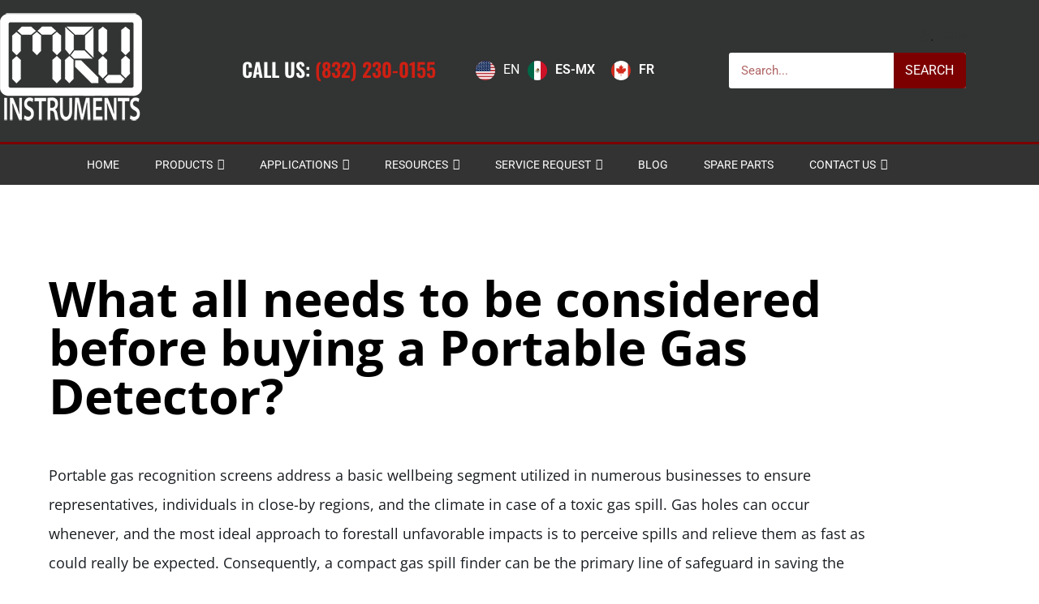

--- FILE ---
content_type: text/html; charset=UTF-8
request_url: https://mru-instruments.com/what-all-needs-to-be-considered-before-buying-a-portable-gas-detector/
body_size: 30890
content:
<!DOCTYPE html>
<html lang="en-US" prefix="og: http://ogp.me/ns# fb: http://ogp.me/ns/fb#"><head><meta http-equiv="Content-Type" content="text/html; charset=utf-8">
	<meta charset="UTF-8">
		<meta name="viewport" content="width=device-width, initial-scale=1">
	<link rel="profile" href="https://gmpg.org/xfn/11">
        <style>
body {
    margin: 0;
    font-family: -apple-system,BlinkMacSystemFont,Segoe UI,Roboto,Helvetica Neue,Arial,Noto Sans,sans-serif;
    font-size: 1rem;
    font-weight: 400;
    line-height: 1.5;
    color: #333;
    background-color: #fff;
    -webkit-font-smoothing: antialiased;
    -moz-osx-font-smoothing: grayscale;
}
.elementor .elementor-background-slideshow {
    height: 100%;
    width: 100%;
    top: 0;
    left: 0;
    position: absolute;
}

.elementor-background-overlay {
    height: 100%;
    width: 100%;
    top: 0;
    left: 0;
    position: absolute;
    background-image: url(https://cfw51.rabbitloader.xyz/eyJjIjp0cnVlLCJoIjoibXJ1LWluc3RydW1lbnRzLmNvbSIsInYiOjI1NzIxNTc1MjMsInIiOjF9/wp-content/uploads/2020/09/13_Mzk-slide-mru-bgs.gif);
    background-position: center center;
    background-size: cover;
    opacity: .6;
    transition: background .3s,border-radius .3s,opacity .3s;
}

.elementor-7 .elementor-element.elementor-element-69e872a1 {
    padding: 100px 0;
}

@media only screen and (min-width: 1100px) {
	.elementor-7 .elementor-element.elementor-element-7886510 {
		min-height: 830px;
	}
}
        </style>

	<meta name="robots" content="index, follow, max-image-preview:large, max-snippet:-1, max-video-preview:-1">

<!-- Google Tag Manager for WordPress by gtm4wp.com -->
<script data-cfasync="false" data-pagespeed-no-defer="" type="text/rlscript">
	var gtm4wp_datalayer_name = "dataLayer";
	var dataLayer = dataLayer || [];
	const gtm4wp_use_sku_instead = 0;
	const gtm4wp_currency = 'USD';
	const gtm4wp_product_per_impression = 0;
	const gtm4wp_clear_ecommerce = false;
	const gtm4wp_datalayer_max_timeout = 2000;
</script>
<!-- End Google Tag Manager for WordPress by gtm4wp.com -->
	<!-- This site is optimized with the Yoast SEO Premium plugin v26.6 (Yoast SEO v26.7) - https://yoast.com/wordpress/plugins/seo/ -->
	<title>What all needs to be considered before buying a Portable Gas Detector? - MRU Instruments - Emissions Analyzers</title>
	<link rel="canonical" href="https://mru-instruments.com/what-all-needs-to-be-considered-before-buying-a-portable-gas-detector/">
	<meta property="og:locale" content="en_US">
	<meta property="og:type" content="article">
	<meta property="og:title" content="What all needs to be considered before buying a Portable Gas Detector?">
	<meta property="og:description" content="Portable gas recognition screens address a basic wellbeing segment utilized in numerous businesses to ensure representatives, individuals in close-by regions, and the climate in case of a toxic gas spill. Gas holes can occur whenever, and the most ideal approach to forestall unfavorable impacts is to perceive spills and relieve them as fast as could […]">
	<meta property="og:url" content="https://mru-instruments.com/what-all-needs-to-be-considered-before-buying-a-portable-gas-detector/">
	<meta property="og:site_name" content="MRU Instruments - Emissions Analyzers">
	<meta property="article:publisher" content="https://www.facebook.com/MRU4U">
	<meta property="article:published_time" content="2021-06-05T12:23:07+00:00">
	<meta property="article:modified_time" content="2021-07-26T11:29:50+00:00">
	<meta property="og:image" content="https://mru-instruments.com/wp-content/uploads/2025/05/mru-siteimage.jpg">
	<meta property="og:image:width" content="1200">
	<meta property="og:image:height" content="675">
	<meta property="og:image:type" content="image/jpeg">
	<meta name="author" content="MRU Instruments">
	<meta name="twitter:card" content="summary_large_image">
	<meta name="twitter:label1" content="Written by">
	<meta name="twitter:data1" content="MRU Instruments">
	<meta name="twitter:label2" content="Est. reading time">
	<meta name="twitter:data2" content="3 minutes">
	<script type="application/ld+json" class="yoast-schema-graph">{"@context":"https://schema.org","@graph":[{"@type":"Article","@id":"https://mru-instruments.com/what-all-needs-to-be-considered-before-buying-a-portable-gas-detector/#article","isPartOf":{"@id":"https://mru-instruments.com/what-all-needs-to-be-considered-before-buying-a-portable-gas-detector/"},"author":{"name":"MRU Instruments","@id":"https://mru-instruments.com/#/schema/person/3a84a0fb971b14bdce42f138b1108636"},"headline":"What all needs to be considered before buying a Portable Gas Detector?","datePublished":"2021-06-05T12:23:07+00:00","dateModified":"2021-07-26T11:29:50+00:00","mainEntityOfPage":{"@id":"https://mru-instruments.com/what-all-needs-to-be-considered-before-buying-a-portable-gas-detector/"},"wordCount":528,"publisher":{"@id":"https://mru-instruments.com/#organization"},"keywords":["gas detector","portable gas detector"],"articleSection":["Gas Detector"],"inLanguage":"en-US"},{"@type":"WebPage","@id":"https://mru-instruments.com/what-all-needs-to-be-considered-before-buying-a-portable-gas-detector/","url":"https://mru-instruments.com/what-all-needs-to-be-considered-before-buying-a-portable-gas-detector/","name":"What all needs to be considered before buying a Portable Gas Detector? - MRU Instruments - Emissions Analyzers","isPartOf":{"@id":"https://mru-instruments.com/#website"},"datePublished":"2021-06-05T12:23:07+00:00","dateModified":"2021-07-26T11:29:50+00:00","breadcrumb":{"@id":"https://mru-instruments.com/what-all-needs-to-be-considered-before-buying-a-portable-gas-detector/#breadcrumb"},"inLanguage":"en-US","potentialAction":[{"@type":"ReadAction","target":["https://mru-instruments.com/what-all-needs-to-be-considered-before-buying-a-portable-gas-detector/"]}]},{"@type":"BreadcrumbList","@id":"https://mru-instruments.com/what-all-needs-to-be-considered-before-buying-a-portable-gas-detector/#breadcrumb","itemListElement":[{"@type":"ListItem","position":1,"name":"Home","item":"https://mru-instruments.com/"},{"@type":"ListItem","position":2,"name":"What all needs to be considered before buying a Portable Gas Detector?"}]},{"@type":"WebSite","@id":"https://mru-instruments.com/#website","url":"https://mru-instruments.com/","name":"MRU Instruments - Gas and Emissions Analyzers","description":"Emission Monitoring Systems - US Operations","publisher":{"@id":"https://mru-instruments.com/#organization"},"potentialAction":[{"@type":"SearchAction","target":{"@type":"EntryPoint","urlTemplate":"https://mru-instruments.com/?s={search_term_string}"},"query-input":{"@type":"PropertyValueSpecification","valueRequired":true,"valueName":"search_term_string"}}],"inLanguage":"en-US"},{"@type":"Organization","@id":"https://mru-instruments.com/#organization","name":"MRU Instruments - Gas and Emissions Analyzers","url":"https://mru-instruments.com/","logo":{"@type":"ImageObject","inLanguage":"en-US","@id":"https://mru-instruments.com/#/schema/logo/image/","url":"https://mru-instruments.com/wp-content/uploads/2024/04/340490096_603686218304506_7204023288968043763_n.jpg","contentUrl":"https://mru-instruments.com/wp-content/uploads/2024/04/340490096_603686218304506_7204023288968043763_n.jpg","width":320,"height":320,"caption":"MRU Instruments - Gas and Emissions Analyzers"},"image":{"@id":"https://mru-instruments.com/#/schema/logo/image/"},"sameAs":["https://www.facebook.com/MRU4U","https://www.linkedin.com/company/mru-instruments"]},{"@type":"Person","@id":"https://mru-instruments.com/#/schema/person/3a84a0fb971b14bdce42f138b1108636","name":"MRU Instruments","image":{"@type":"ImageObject","inLanguage":"en-US","@id":"https://mru-instruments.com/#/schema/person/image/","url":"https://secure.gravatar.com/avatar/0143861907041471330f629ef508347056f1f0be0b89b7a0312e9078d9a7b603?s=96&d=mm&r=g","contentUrl":"https://secure.gravatar.com/avatar/0143861907041471330f629ef508347056f1f0be0b89b7a0312e9078d9a7b603?s=96&d=mm&r=g","caption":"MRU Instruments"},"sameAs":["https://www.mru-instruments.com/"],"url":"https://mru-instruments.com/author/marwen/"}]}</script>
	<!-- / Yoast SEO Premium plugin. -->


<link rel="dns-prefetch" href="//static.botstar.com">
<link rel="dns-prefetch" href="//www.googletagmanager.com">
<link rel="dns-prefetch" href="//fonts.googleapis.com">
<link rel="dns-prefetch" href="//cdnjs.cloudflare.com">
<link rel="alternate" type="application/rss+xml" title="MRU Instruments - Emissions Analyzers » Feed" href="https://mru-instruments.com/feed/">
<link rel="alternate" type="application/rss+xml" title="MRU Instruments - Emissions Analyzers » Comments Feed" href="https://mru-instruments.com/comments/feed/">
<link rel="alternate" title="oEmbed (JSON)" type="application/json+oembed" href="https://mru-instruments.com/wp-json/oembed/1.0/embed?url=https%3A%2F%2Fmru-instruments.com%2Fwhat-all-needs-to-be-considered-before-buying-a-portable-gas-detector%2F">
<link rel="alternate" title="oEmbed (XML)" type="text/xml+oembed" href="https://mru-instruments.com/wp-json/oembed/1.0/embed?url=https%3A%2F%2Fmru-instruments.com%2Fwhat-all-needs-to-be-considered-before-buying-a-portable-gas-detector%2F&amp;format=xml">
<style>@media screen and (max-width: 650px) {body {padding-bottom:60px;}}</style>		<style id="content-control-block-styles">
			@media (max-width: 640px) {
	.cc-hide-on-mobile {
		display: none !important;
	}
}
@media (min-width: 641px) and (max-width: 920px) {
	.cc-hide-on-tablet {
		display: none !important;
	}
}
@media (min-width: 921px) and (max-width: 1440px) {
	.cc-hide-on-desktop {
		display: none !important;
	}
}		</style>
		<style id="wp-img-auto-sizes-contain-inline-css">
img:is([sizes=auto i],[sizes^="auto," i]){contain-intrinsic-size:3000px 1500px}
/*# sourceURL=wp-img-auto-sizes-contain-inline-css */
</style>

<link rel="stylesheet" id="sbi_styles-css" href="https://cfw51.rabbitloader.xyz/eyJjIjpmYWxzZSwiaCI6Im1ydS1pbnN0cnVtZW50cy5jb20iLCJ2IjoyNTcyMTU3NTIzLCJyIjoxfQ/wp-content/plugins/instagram-feed/css/sbi-styles.min.css?ver=6.10.0" media="all">
<style id="wp-emoji-styles-inline-css">

	img.wp-smiley, img.emoji {
		display: inline !important;
		border: none !important;
		box-shadow: none !important;
		height: 1em !important;
		width: 1em !important;
		margin: 0 0.07em !important;
		vertical-align: -0.1em !important;
		background: none !important;
		padding: 0 !important;
	}
/*# sourceURL=wp-emoji-styles-inline-css */
</style>
<link rel="stylesheet" id="wp-block-library-css" href="https://cfw51.rabbitloader.xyz/eyJjIjpmYWxzZSwiaCI6Im1ydS1pbnN0cnVtZW50cy5jb20iLCJ2IjoyNTcyMTU3NTIzLCJyIjoxfQ/wp-includes/css/dist/block-library/style.min.css?ver=6.9" media="all">
<link rel="stylesheet" id="content-control-block-styles-css" href="https://cfw51.rabbitloader.xyz/eyJjIjp0cnVlLCJoIjoibXJ1LWluc3RydW1lbnRzLmNvbSIsInYiOjI1NzIxNTc1MjMsInIiOjF9/wp-content/plugins/content-control/dist/style-block-editor.css?ver=2.6.5" media="all">
<style id="global-styles-inline-css">
:root{--wp--preset--aspect-ratio--square: 1;--wp--preset--aspect-ratio--4-3: 4/3;--wp--preset--aspect-ratio--3-4: 3/4;--wp--preset--aspect-ratio--3-2: 3/2;--wp--preset--aspect-ratio--2-3: 2/3;--wp--preset--aspect-ratio--16-9: 16/9;--wp--preset--aspect-ratio--9-16: 9/16;--wp--preset--color--black: #000000;--wp--preset--color--cyan-bluish-gray: #abb8c3;--wp--preset--color--white: #ffffff;--wp--preset--color--pale-pink: #f78da7;--wp--preset--color--vivid-red: #cf2e2e;--wp--preset--color--luminous-vivid-orange: #ff6900;--wp--preset--color--luminous-vivid-amber: #fcb900;--wp--preset--color--light-green-cyan: #7bdcb5;--wp--preset--color--vivid-green-cyan: #00d084;--wp--preset--color--pale-cyan-blue: #8ed1fc;--wp--preset--color--vivid-cyan-blue: #0693e3;--wp--preset--color--vivid-purple: #9b51e0;--wp--preset--gradient--vivid-cyan-blue-to-vivid-purple: linear-gradient(135deg,rgb(6,147,227) 0%,rgb(155,81,224) 100%);--wp--preset--gradient--light-green-cyan-to-vivid-green-cyan: linear-gradient(135deg,rgb(122,220,180) 0%,rgb(0,208,130) 100%);--wp--preset--gradient--luminous-vivid-amber-to-luminous-vivid-orange: linear-gradient(135deg,rgb(252,185,0) 0%,rgb(255,105,0) 100%);--wp--preset--gradient--luminous-vivid-orange-to-vivid-red: linear-gradient(135deg,rgb(255,105,0) 0%,rgb(207,46,46) 100%);--wp--preset--gradient--very-light-gray-to-cyan-bluish-gray: linear-gradient(135deg,rgb(238,238,238) 0%,rgb(169,184,195) 100%);--wp--preset--gradient--cool-to-warm-spectrum: linear-gradient(135deg,rgb(74,234,220) 0%,rgb(151,120,209) 20%,rgb(207,42,186) 40%,rgb(238,44,130) 60%,rgb(251,105,98) 80%,rgb(254,248,76) 100%);--wp--preset--gradient--blush-light-purple: linear-gradient(135deg,rgb(255,206,236) 0%,rgb(152,150,240) 100%);--wp--preset--gradient--blush-bordeaux: linear-gradient(135deg,rgb(254,205,165) 0%,rgb(254,45,45) 50%,rgb(107,0,62) 100%);--wp--preset--gradient--luminous-dusk: linear-gradient(135deg,rgb(255,203,112) 0%,rgb(199,81,192) 50%,rgb(65,88,208) 100%);--wp--preset--gradient--pale-ocean: linear-gradient(135deg,rgb(255,245,203) 0%,rgb(182,227,212) 50%,rgb(51,167,181) 100%);--wp--preset--gradient--electric-grass: linear-gradient(135deg,rgb(202,248,128) 0%,rgb(113,206,126) 100%);--wp--preset--gradient--midnight: linear-gradient(135deg,rgb(2,3,129) 0%,rgb(40,116,252) 100%);--wp--preset--font-size--small: 13px;--wp--preset--font-size--medium: 20px;--wp--preset--font-size--large: 36px;--wp--preset--font-size--x-large: 42px;--wp--preset--spacing--20: 0.44rem;--wp--preset--spacing--30: 0.67rem;--wp--preset--spacing--40: 1rem;--wp--preset--spacing--50: 1.5rem;--wp--preset--spacing--60: 2.25rem;--wp--preset--spacing--70: 3.38rem;--wp--preset--spacing--80: 5.06rem;--wp--preset--shadow--natural: 6px 6px 9px rgba(0, 0, 0, 0.2);--wp--preset--shadow--deep: 12px 12px 50px rgba(0, 0, 0, 0.4);--wp--preset--shadow--sharp: 6px 6px 0px rgba(0, 0, 0, 0.2);--wp--preset--shadow--outlined: 6px 6px 0px -3px rgb(255, 255, 255), 6px 6px rgb(0, 0, 0);--wp--preset--shadow--crisp: 6px 6px 0px rgb(0, 0, 0);}:root { --wp--style--global--content-size: 800px;--wp--style--global--wide-size: 1200px; }:where(body) { margin: 0; }.wp-site-blocks > .alignleft { float: left; margin-right: 2em; }.wp-site-blocks > .alignright { float: right; margin-left: 2em; }.wp-site-blocks > .aligncenter { justify-content: center; margin-left: auto; margin-right: auto; }:where(.wp-site-blocks) > * { margin-block-start: 24px; margin-block-end: 0; }:where(.wp-site-blocks) > :first-child { margin-block-start: 0; }:where(.wp-site-blocks) > :last-child { margin-block-end: 0; }:root { --wp--style--block-gap: 24px; }:root :where(.is-layout-flow) > :first-child{margin-block-start: 0;}:root :where(.is-layout-flow) > :last-child{margin-block-end: 0;}:root :where(.is-layout-flow) > *{margin-block-start: 24px;margin-block-end: 0;}:root :where(.is-layout-constrained) > :first-child{margin-block-start: 0;}:root :where(.is-layout-constrained) > :last-child{margin-block-end: 0;}:root :where(.is-layout-constrained) > *{margin-block-start: 24px;margin-block-end: 0;}:root :where(.is-layout-flex){gap: 24px;}:root :where(.is-layout-grid){gap: 24px;}.is-layout-flow > .alignleft{float: left;margin-inline-start: 0;margin-inline-end: 2em;}.is-layout-flow > .alignright{float: right;margin-inline-start: 2em;margin-inline-end: 0;}.is-layout-flow > .aligncenter{margin-left: auto !important;margin-right: auto !important;}.is-layout-constrained > .alignleft{float: left;margin-inline-start: 0;margin-inline-end: 2em;}.is-layout-constrained > .alignright{float: right;margin-inline-start: 2em;margin-inline-end: 0;}.is-layout-constrained > .aligncenter{margin-left: auto !important;margin-right: auto !important;}.is-layout-constrained > :where(:not(.alignleft):not(.alignright):not(.alignfull)){max-width: var(--wp--style--global--content-size);margin-left: auto !important;margin-right: auto !important;}.is-layout-constrained > .alignwide{max-width: var(--wp--style--global--wide-size);}body .is-layout-flex{display: flex;}.is-layout-flex{flex-wrap: wrap;align-items: center;}.is-layout-flex > :is(*, div){margin: 0;}body .is-layout-grid{display: grid;}.is-layout-grid > :is(*, div){margin: 0;}body{padding-top: 0px;padding-right: 0px;padding-bottom: 0px;padding-left: 0px;}a:where(:not(.wp-element-button)){text-decoration: underline;}:root :where(.wp-element-button, .wp-block-button__link){background-color: #32373c;border-width: 0;color: #fff;font-family: inherit;font-size: inherit;font-style: inherit;font-weight: inherit;letter-spacing: inherit;line-height: inherit;padding-top: calc(0.667em + 2px);padding-right: calc(1.333em + 2px);padding-bottom: calc(0.667em + 2px);padding-left: calc(1.333em + 2px);text-decoration: none;text-transform: inherit;}.has-black-color{color: var(--wp--preset--color--black) !important;}.has-cyan-bluish-gray-color{color: var(--wp--preset--color--cyan-bluish-gray) !important;}.has-white-color{color: var(--wp--preset--color--white) !important;}.has-pale-pink-color{color: var(--wp--preset--color--pale-pink) !important;}.has-vivid-red-color{color: var(--wp--preset--color--vivid-red) !important;}.has-luminous-vivid-orange-color{color: var(--wp--preset--color--luminous-vivid-orange) !important;}.has-luminous-vivid-amber-color{color: var(--wp--preset--color--luminous-vivid-amber) !important;}.has-light-green-cyan-color{color: var(--wp--preset--color--light-green-cyan) !important;}.has-vivid-green-cyan-color{color: var(--wp--preset--color--vivid-green-cyan) !important;}.has-pale-cyan-blue-color{color: var(--wp--preset--color--pale-cyan-blue) !important;}.has-vivid-cyan-blue-color{color: var(--wp--preset--color--vivid-cyan-blue) !important;}.has-vivid-purple-color{color: var(--wp--preset--color--vivid-purple) !important;}.has-black-background-color{background-color: var(--wp--preset--color--black) !important;}.has-cyan-bluish-gray-background-color{background-color: var(--wp--preset--color--cyan-bluish-gray) !important;}.has-white-background-color{background-color: var(--wp--preset--color--white) !important;}.has-pale-pink-background-color{background-color: var(--wp--preset--color--pale-pink) !important;}.has-vivid-red-background-color{background-color: var(--wp--preset--color--vivid-red) !important;}.has-luminous-vivid-orange-background-color{background-color: var(--wp--preset--color--luminous-vivid-orange) !important;}.has-luminous-vivid-amber-background-color{background-color: var(--wp--preset--color--luminous-vivid-amber) !important;}.has-light-green-cyan-background-color{background-color: var(--wp--preset--color--light-green-cyan) !important;}.has-vivid-green-cyan-background-color{background-color: var(--wp--preset--color--vivid-green-cyan) !important;}.has-pale-cyan-blue-background-color{background-color: var(--wp--preset--color--pale-cyan-blue) !important;}.has-vivid-cyan-blue-background-color{background-color: var(--wp--preset--color--vivid-cyan-blue) !important;}.has-vivid-purple-background-color{background-color: var(--wp--preset--color--vivid-purple) !important;}.has-black-border-color{border-color: var(--wp--preset--color--black) !important;}.has-cyan-bluish-gray-border-color{border-color: var(--wp--preset--color--cyan-bluish-gray) !important;}.has-white-border-color{border-color: var(--wp--preset--color--white) !important;}.has-pale-pink-border-color{border-color: var(--wp--preset--color--pale-pink) !important;}.has-vivid-red-border-color{border-color: var(--wp--preset--color--vivid-red) !important;}.has-luminous-vivid-orange-border-color{border-color: var(--wp--preset--color--luminous-vivid-orange) !important;}.has-luminous-vivid-amber-border-color{border-color: var(--wp--preset--color--luminous-vivid-amber) !important;}.has-light-green-cyan-border-color{border-color: var(--wp--preset--color--light-green-cyan) !important;}.has-vivid-green-cyan-border-color{border-color: var(--wp--preset--color--vivid-green-cyan) !important;}.has-pale-cyan-blue-border-color{border-color: var(--wp--preset--color--pale-cyan-blue) !important;}.has-vivid-cyan-blue-border-color{border-color: var(--wp--preset--color--vivid-cyan-blue) !important;}.has-vivid-purple-border-color{border-color: var(--wp--preset--color--vivid-purple) !important;}.has-vivid-cyan-blue-to-vivid-purple-gradient-background{background: var(--wp--preset--gradient--vivid-cyan-blue-to-vivid-purple) !important;}.has-light-green-cyan-to-vivid-green-cyan-gradient-background{background: var(--wp--preset--gradient--light-green-cyan-to-vivid-green-cyan) !important;}.has-luminous-vivid-amber-to-luminous-vivid-orange-gradient-background{background: var(--wp--preset--gradient--luminous-vivid-amber-to-luminous-vivid-orange) !important;}.has-luminous-vivid-orange-to-vivid-red-gradient-background{background: var(--wp--preset--gradient--luminous-vivid-orange-to-vivid-red) !important;}.has-very-light-gray-to-cyan-bluish-gray-gradient-background{background: var(--wp--preset--gradient--very-light-gray-to-cyan-bluish-gray) !important;}.has-cool-to-warm-spectrum-gradient-background{background: var(--wp--preset--gradient--cool-to-warm-spectrum) !important;}.has-blush-light-purple-gradient-background{background: var(--wp--preset--gradient--blush-light-purple) !important;}.has-blush-bordeaux-gradient-background{background: var(--wp--preset--gradient--blush-bordeaux) !important;}.has-luminous-dusk-gradient-background{background: var(--wp--preset--gradient--luminous-dusk) !important;}.has-pale-ocean-gradient-background{background: var(--wp--preset--gradient--pale-ocean) !important;}.has-electric-grass-gradient-background{background: var(--wp--preset--gradient--electric-grass) !important;}.has-midnight-gradient-background{background: var(--wp--preset--gradient--midnight) !important;}.has-small-font-size{font-size: var(--wp--preset--font-size--small) !important;}.has-medium-font-size{font-size: var(--wp--preset--font-size--medium) !important;}.has-large-font-size{font-size: var(--wp--preset--font-size--large) !important;}.has-x-large-font-size{font-size: var(--wp--preset--font-size--x-large) !important;}
:root :where(.wp-block-pullquote){font-size: 1.5em;line-height: 1.6;}
/*# sourceURL=global-styles-inline-css */
</style>
<link rel="stylesheet" id="woocommerce-layout-css" href="https://cfw51.rabbitloader.xyz/eyJjIjp0cnVlLCJoIjoibXJ1LWluc3RydW1lbnRzLmNvbSIsInYiOjI1NzIxNTc1MjMsInIiOjF9/wp-content/plugins/woocommerce/assets/css/woocommerce-layout.css?ver=10.4.3" media="all">
<link rel="stylesheet" id="woocommerce-smallscreen-css" href="https://cfw51.rabbitloader.xyz/eyJjIjp0cnVlLCJoIjoibXJ1LWluc3RydW1lbnRzLmNvbSIsInYiOjI1NzIxNTc1MjMsInIiOjF9/wp-content/plugins/woocommerce/assets/css/woocommerce-smallscreen.css?ver=10.4.3" media="only screen and (max-width: 768px)">
<link rel="stylesheet" id="woocommerce-general-css" href="https://cfw51.rabbitloader.xyz/eyJjIjp0cnVlLCJoIjoibXJ1LWluc3RydW1lbnRzLmNvbSIsInYiOjI1NzIxNTc1MjMsInIiOjF9/wp-content/plugins/woocommerce/assets/css/woocommerce.css?ver=10.4.3" media="all">
<style id="woocommerce-inline-inline-css">
.woocommerce form .form-row .required { visibility: visible; }
/*# sourceURL=woocommerce-inline-inline-css */
</style>
<link rel="stylesheet" id="ye_dynamic-css" href="https://cfw51.rabbitloader.xyz/eyJjIjpmYWxzZSwiaCI6Im1ydS1pbnN0cnVtZW50cy5jb20iLCJ2IjoyNTcyMTU3NTIzLCJyIjoxfQ/wp-content/plugins/youtube-embed/css/main.min.css?ver=5.4" media="all">
<link rel="stylesheet" id="megamenu-css" href="https://cfw51.rabbitloader.xyz/eyJjIjp0cnVlLCJoIjoibXJ1LWluc3RydW1lbnRzLmNvbSIsInYiOjI1NzIxNTc1MjMsInIiOjF9/wp-content/uploads/maxmegamenu/style.css?ver=5cbeb9" media="all">
<link rel="rl-stylesheet" id="dashicons-css" href="https://mru-instruments.com/wp-includes/css/dashicons.min.css?ver=6.9" media="all">
<style id="dashicons-inline-css">
[data-font="Dashicons"]:before {font-family: 'Dashicons' !important;content: attr(data-icon) !important;speak: none !important;font-weight: normal !important;font-variant: normal !important;text-transform: none !important;line-height: 1 !important;font-style: normal !important;-webkit-font-smoothing: antialiased !important;-moz-osx-font-smoothing: grayscale !important;}
/*# sourceURL=dashicons-inline-css */
</style>
<link rel="stylesheet" id="weglot-css-css" href="https://cfw51.rabbitloader.xyz/eyJjIjp0cnVlLCJoIjoibXJ1LWluc3RydW1lbnRzLmNvbSIsInYiOjI1NzIxNTc1MjMsInIiOjF9/wp-content/plugins/weglot/dist/css/front-css.css?ver=5.2" media="all">
<link rel="stylesheet" id="new-flag-css-css" href="https://cfw51.rabbitloader.xyz/eyJjIjp0cnVlLCJoIjoibXJ1LWluc3RydW1lbnRzLmNvbSIsInYiOjI1NzIxNTc1MjMsInIiOjF9/wp-content/plugins/weglot/dist/css/new-flags.css?ver=5.2" media="all">
<style id="custom-flag-handle-inline-css">
.weglot-flags.flag-0.wg-en>a:before,.weglot-flags.flag-0.wg-en>span:before {background-image: url(https://cdn.weglot.com/flags/rectangle_mat/us.svg); }.weglot-flags.flag-0.wg-a0>a:before,.weglot-flags.flag-0.wg-a0>span:before {background-image: url(https://cdn.weglot.com/flags/rectangle_mat/mx.svg); }.weglot-flags.flag-0.wg-fr>a:before,.weglot-flags.flag-0.wg-fr>span:before {background-image: url(https://cdn.weglot.com/flags/rectangle_mat/ca.svg); }.weglot-flags.flag-1.wg-en>a:before,.weglot-flags.flag-1.wg-en>span:before {background-image: url(https://cdn.weglot.com/flags/shiny/us.svg); }.weglot-flags.flag-1.wg-a0>a:before,.weglot-flags.flag-1.wg-a0>span:before {background-image: url(https://cdn.weglot.com/flags/shiny/mx.svg); }.weglot-flags.flag-1.wg-fr>a:before,.weglot-flags.flag-1.wg-fr>span:before {background-image: url(https://cdn.weglot.com/flags/shiny/ca.svg); }.weglot-flags.flag-2.wg-en>a:before,.weglot-flags.flag-2.wg-en>span:before {background-image: url(https://cdn.weglot.com/flags/square/us.svg); }.weglot-flags.flag-2.wg-a0>a:before,.weglot-flags.flag-2.wg-a0>span:before {background-image: url(https://cdn.weglot.com/flags/square/mx.svg); }.weglot-flags.flag-2.wg-fr>a:before,.weglot-flags.flag-2.wg-fr>span:before {background-image: url(https://cdn.weglot.com/flags/square/ca.svg); }.weglot-flags.flag-3.wg-en>a:before,.weglot-flags.flag-3.wg-en>span:before {background-image: url(https://cdn.weglot.com/flags/circle/us.svg); }.weglot-flags.flag-3.wg-a0>a:before,.weglot-flags.flag-3.wg-a0>span:before {background-image: url(https://cdn.weglot.com/flags/circle/mx.svg); }.weglot-flags.flag-3.wg-fr>a:before,.weglot-flags.flag-3.wg-fr>span:before {background-image: url(https://cdn.weglot.com/flags/circle/ca.svg); }
/*# sourceURL=custom-flag-handle-inline-css */
</style>
<link rel="stylesheet" id="hello-elementor-theme-style-css" href="https://cfw51.rabbitloader.xyz/eyJjIjp0cnVlLCJoIjoibXJ1LWluc3RydW1lbnRzLmNvbSIsInYiOjI1NzIxNTc1MjMsInIiOjF9/wp-content/themes/hello-elementor/assets/css/theme.css?ver=3.4.5" media="all">
<link rel="stylesheet" id="hello-elementor-child-style-css" href="https://cfw51.rabbitloader.xyz/eyJjIjp0cnVlLCJoIjoibXJ1LWluc3RydW1lbnRzLmNvbSIsInYiOjI1NzIxNTc1MjMsInIiOjF9/wp-content/themes/hello-mru/style.css?ver=1767905191" media="all">
<link rel="rl-stylesheet" id="fraleway-css" href="https://fonts.googleapis.com/css2?family=Raleway:ital,wght@0,400;0,600;1,400;1,600&amp;display=swap" media="all">
<link rel="stylesheet" id="owp-animate-css" href="https://cdnjs.cloudflare.com/ajax/libs/animate.css/4.1.1/animate.min.css" media="all">
<link rel="stylesheet" id="hello-elementor-css" href="https://cfw51.rabbitloader.xyz/eyJjIjp0cnVlLCJoIjoibXJ1LWluc3RydW1lbnRzLmNvbSIsInYiOjI1NzIxNTc1MjMsInIiOjF9/wp-content/themes/hello-elementor/assets/css/reset.css?ver=3.4.5" media="all">
<link rel="stylesheet" id="hello-elementor-header-footer-css" href="https://cfw51.rabbitloader.xyz/eyJjIjp0cnVlLCJoIjoibXJ1LWluc3RydW1lbnRzLmNvbSIsInYiOjI1NzIxNTc1MjMsInIiOjF9/wp-content/themes/hello-elementor/assets/css/header-footer.css?ver=3.4.5" media="all">
<link rel="stylesheet" id="elementor-frontend-css" href="https://cfw51.rabbitloader.xyz/eyJjIjpmYWxzZSwiaCI6Im1ydS1pbnN0cnVtZW50cy5jb20iLCJ2IjoyNTcyMTU3NTIzLCJyIjoxfQ/wp-content/plugins/elementor/assets/css/frontend.min.css?ver=3.34.1" media="all">
<link rel="stylesheet" id="widget-image-css" href="https://cfw51.rabbitloader.xyz/eyJjIjpmYWxzZSwiaCI6Im1ydS1pbnN0cnVtZW50cy5jb20iLCJ2IjoyNTcyMTU3NTIzLCJyIjoxfQ/wp-content/plugins/elementor/assets/css/widget-image.min.css?ver=3.34.1" media="all">
<link rel="stylesheet" id="widget-icon-box-css" href="https://cfw51.rabbitloader.xyz/eyJjIjpmYWxzZSwiaCI6Im1ydS1pbnN0cnVtZW50cy5jb20iLCJ2IjoyNTcyMTU3NTIzLCJyIjoxfQ/wp-content/plugins/elementor/assets/css/widget-icon-box.min.css?ver=3.34.1" media="all">
<link rel="stylesheet" id="widget-search-form-css" href="https://cfw51.rabbitloader.xyz/eyJjIjpmYWxzZSwiaCI6Im1ydS1pbnN0cnVtZW50cy5jb20iLCJ2IjoyNTcyMTU3NTIzLCJyIjoxfQ/wp-content/plugins/elementor-pro/assets/css/widget-search-form.min.css?ver=3.34.0" media="all">
<link rel="rl-stylesheet" id="elementor-icons-shared-0-css" href="https://mru-instruments.com/wp-content/plugins/elementor/assets/lib/font-awesome/css/fontawesome.min.css?ver=5.15.3" media="all">
<link rel="rl-stylesheet" id="elementor-icons-fa-solid-css" href="https://mru-instruments.com/wp-content/plugins/elementor/assets/lib/font-awesome/css/solid.min.css?ver=5.15.3" media="all">
<link rel="stylesheet" id="e-sticky-css" href="https://cfw51.rabbitloader.xyz/eyJjIjpmYWxzZSwiaCI6Im1ydS1pbnN0cnVtZW50cy5jb20iLCJ2IjoyNTcyMTU3NTIzLCJyIjoxfQ/wp-content/plugins/elementor-pro/assets/css/modules/sticky.min.css?ver=3.34.0" media="all">
<link rel="stylesheet" id="swiper-css" href="https://cfw51.rabbitloader.xyz/eyJjIjpmYWxzZSwiaCI6Im1ydS1pbnN0cnVtZW50cy5jb20iLCJ2IjoyNTcyMTU3NTIzLCJyIjoxfQ/wp-content/plugins/elementor/assets/lib/swiper/v8/css/swiper.min.css?ver=8.4.5" media="all">
<link rel="stylesheet" id="e-swiper-css" href="https://cfw51.rabbitloader.xyz/eyJjIjpmYWxzZSwiaCI6Im1ydS1pbnN0cnVtZW50cy5jb20iLCJ2IjoyNTcyMTU3NTIzLCJyIjoxfQ/wp-content/plugins/elementor/assets/css/conditionals/e-swiper.min.css?ver=3.34.1" media="all">
<link rel="rl-stylesheet" id="widget-social-icons-css" href="https://mru-instruments.com/wp-content/plugins/elementor/assets/css/widget-social-icons.min.css?ver=3.34.1" media="all">
<link rel="stylesheet" id="e-apple-webkit-css" href="https://cfw51.rabbitloader.xyz/eyJjIjpmYWxzZSwiaCI6Im1ydS1pbnN0cnVtZW50cy5jb20iLCJ2IjoyNTcyMTU3NTIzLCJyIjoxfQ/wp-content/plugins/elementor/assets/css/conditionals/apple-webkit.min.css?ver=3.34.1" media="all">
<link rel="stylesheet" id="widget-heading-css" href="https://cfw51.rabbitloader.xyz/eyJjIjpmYWxzZSwiaCI6Im1ydS1pbnN0cnVtZW50cy5jb20iLCJ2IjoyNTcyMTU3NTIzLCJyIjoxfQ/wp-content/plugins/elementor/assets/css/widget-heading.min.css?ver=3.34.1" media="all">
<link rel="stylesheet" id="widget-nav-menu-css" href="https://cfw51.rabbitloader.xyz/eyJjIjpmYWxzZSwiaCI6Im1ydS1pbnN0cnVtZW50cy5jb20iLCJ2IjoyNTcyMTU3NTIzLCJyIjoxfQ/wp-content/plugins/elementor-pro/assets/css/widget-nav-menu.min.css?ver=3.34.0" media="all">
<link rel="stylesheet" id="widget-share-buttons-css" href="https://cfw51.rabbitloader.xyz/eyJjIjpmYWxzZSwiaCI6Im1ydS1pbnN0cnVtZW50cy5jb20iLCJ2IjoyNTcyMTU3NTIzLCJyIjoxfQ/wp-content/plugins/elementor-pro/assets/css/widget-share-buttons.min.css?ver=3.34.0" media="all">
<link rel="rl-stylesheet" id="elementor-icons-fa-brands-css" href="https://mru-instruments.com/wp-content/plugins/elementor/assets/lib/font-awesome/css/brands.min.css?ver=5.15.3" media="all">
<link rel="stylesheet" id="widget-post-navigation-css" href="https://cfw51.rabbitloader.xyz/eyJjIjpmYWxzZSwiaCI6Im1ydS1pbnN0cnVtZW50cy5jb20iLCJ2IjoyNTcyMTU3NTIzLCJyIjoxfQ/wp-content/plugins/elementor-pro/assets/css/widget-post-navigation.min.css?ver=3.34.0" media="all">
<link rel="stylesheet" id="elementor-post-3834-css" href="https://cfw51.rabbitloader.xyz/eyJjIjp0cnVlLCJoIjoibXJ1LWluc3RydW1lbnRzLmNvbSIsInYiOjI1NzIxNTc1MjMsInIiOjF9/wp-content/uploads/elementor/css/post-3834.css?ver=1767861236" media="all">
<link rel="stylesheet" id="sbistyles-css" href="https://cfw51.rabbitloader.xyz/eyJjIjpmYWxzZSwiaCI6Im1ydS1pbnN0cnVtZW50cy5jb20iLCJ2IjoyNTcyMTU3NTIzLCJyIjoxfQ/wp-content/plugins/instagram-feed/css/sbi-styles.min.css?ver=6.10.0" media="all">
<link rel="stylesheet" id="elementor-post-3857-css" href="https://cfw51.rabbitloader.xyz/eyJjIjp0cnVlLCJoIjoibXJ1LWluc3RydW1lbnRzLmNvbSIsInYiOjI1NzIxNTc1MjMsInIiOjF9/wp-content/uploads/elementor/css/post-3857.css?ver=1767861237" media="all">
<link rel="stylesheet" id="elementor-post-3853-css" href="https://cfw51.rabbitloader.xyz/eyJjIjp0cnVlLCJoIjoibXJ1LWluc3RydW1lbnRzLmNvbSIsInYiOjI1NzIxNTc1MjMsInIiOjF9/wp-content/uploads/elementor/css/post-3853.css?ver=1767861237" media="all">
<link rel="stylesheet" id="elementor-post-4164-css" href="https://cfw51.rabbitloader.xyz/eyJjIjp0cnVlLCJoIjoibXJ1LWluc3RydW1lbnRzLmNvbSIsInYiOjI1NzIxNTc1MjMsInIiOjF9/wp-content/uploads/elementor/css/post-4164.css?ver=1767861237" media="all">
<link rel="stylesheet" id="jquery-fixedheadertable-style-css" href="https://cfw51.rabbitloader.xyz/eyJjIjp0cnVlLCJoIjoibXJ1LWluc3RydW1lbnRzLmNvbSIsInYiOjI1NzIxNTc1MjMsInIiOjF9/wp-content/plugins/yith-woocommerce-compare-premium/assets/css/jquery.dataTables.css?ver=1.10.18" media="all">
<link rel="stylesheet" id="yith_woocompare_owl_style-css" href="https://cfw51.rabbitloader.xyz/eyJjIjp0cnVlLCJoIjoibXJ1LWluc3RydW1lbnRzLmNvbSIsInYiOjI1NzIxNTc1MjMsInIiOjF9/wp-content/plugins/yith-woocommerce-compare-premium/assets/css/owl.carousel.css?ver=2.0.0" media="all">
<link rel="stylesheet" id="yith_woocompare_page-css" href="https://cfw51.rabbitloader.xyz/eyJjIjp0cnVlLCJoIjoibXJ1LWluc3RydW1lbnRzLmNvbSIsInYiOjI1NzIxNTc1MjMsInIiOjF9/wp-content/plugins/yith-woocommerce-compare-premium/assets/css/compare.css?ver=3.6.0" media="all">
<style id="yith_woocompare_page-inline-css">
#yith-woocompare h1,
#yith-woocompare h2,
#yith-woocompare h3 {
	color: #333333;
}

#yith-woocompare .remove a {
	color: #777777;
}
#yith-woocompare .remove a:hover {
	color: #333333;
}

#yith-woocompare table.compare-list .product_info .button,
#yith-woocompare table.compare-list .add-to-cart .button,
#yith-woocompare table.compare-list .added_to_cart,
#yith-woocompare-related .related-products .button,
.compare.button {
	color: #ffffff;
	background-color: #b2b2b2;
}

#yith-woocompare table.compare-list .product_info .button:hover,
#yith-woocompare table.compare-list .add-to-cart .button:hover,
#yith-woocompare table.compare-list .added_to_cart:hover,
#yith-woocompare-related .related-products .button:hover,
.compare.button:hover {
	color: #ffffff;
	background-color: #303030;
}

#yith-woocompare table.compare-list .rating .star-rating {
	color: #303030;
}

#yith-woocompare table.compare-list tr.different,
#yith-woocompare table.compare-list tr.different th {
	background-color: #e4e4e4 !important;
}


#yith-woocompare-share a:hover,
#yith-woocompare-cat-nav li a:hover, #yith-woocompare-cat-nav li .active,
.yith-woocompare-popup-close:hover {
	border-color: #333333;
	color: #333333;
}
/*# sourceURL=yith_woocompare_page-inline-css */
</style>
<link rel="stylesheet" id="yith-woocompare-widget-css" href="https://cfw51.rabbitloader.xyz/eyJjIjp0cnVlLCJoIjoibXJ1LWluc3RydW1lbnRzLmNvbSIsInYiOjI1NzIxNTc1MjMsInIiOjF9/wp-content/plugins/yith-woocommerce-compare-premium/assets/css/widget.css?ver=3.6.0" media="all">
<link rel="stylesheet" id="wapf-frontend-css" href="https://cfw51.rabbitloader.xyz/eyJjIjpmYWxzZSwiaCI6Im1ydS1pbnN0cnVtZW50cy5jb20iLCJ2IjoyNTcyMTU3NTIzLCJyIjoxfQ/wp-content/plugins/advanced-product-fields-for-woocommerce-extended/assets/css/frontend.min.css?ver=2.7.11" media="all">
<link rel="stylesheet" id="lenis-css" href="https://cfw51.rabbitloader.xyz/eyJjIjpmYWxzZSwiaCI6Im1ydS1pbnN0cnVtZW50cy5jb20iLCJ2IjoyNTcyMTU3NTIzLCJyIjoxfQ/wp-content/plugins/bdthemes-element-pack/includes/smooth-scroller/assets/lenis.min.css?ver=8.2.1" media="all">
<link rel="stylesheet" id="bdt-uikit-css" href="https://cfw51.rabbitloader.xyz/eyJjIjp0cnVlLCJoIjoibXJ1LWluc3RydW1lbnRzLmNvbSIsInYiOjI1NzIxNTc1MjMsInIiOjF9/wp-content/plugins/bdthemes-element-pack/assets/css/bdt-uikit.css?ver=3.21.7" media="all">
<link rel="stylesheet" id="ep-helper-css" href="https://cfw51.rabbitloader.xyz/eyJjIjp0cnVlLCJoIjoibXJ1LWluc3RydW1lbnRzLmNvbSIsInYiOjI1NzIxNTc1MjMsInIiOjF9/wp-content/plugins/bdthemes-element-pack/assets/css/ep-helper.css?ver=8.2.1" media="all">
<link rel="stylesheet" id="call-now-button-modern-style-css" href="https://cfw51.rabbitloader.xyz/eyJjIjp0cnVlLCJoIjoibXJ1LWluc3RydW1lbnRzLmNvbSIsInYiOjI1NzIxNTc1MjMsInIiOjF9/wp-content/plugins/call-now-button/resources/style/modern.css?ver=1.5.5" media="all">
<link rel="stylesheet" id="elementor-gf-local-roboto-css" href="https://cfw51.rabbitloader.xyz/eyJjIjp0cnVlLCJoIjoibXJ1LWluc3RydW1lbnRzLmNvbSIsInYiOjI1NzIxNTc1MjMsInIiOjF9/wp-content/uploads/elementor/google-fonts/css/roboto.css?ver=1742283450" media="all">
<link rel="stylesheet" id="elementor-gf-local-robotoslab-css" href="https://cfw51.rabbitloader.xyz/eyJjIjp0cnVlLCJoIjoibXJ1LWluc3RydW1lbnRzLmNvbSIsInYiOjI1NzIxNTc1MjMsInIiOjF9/wp-content/uploads/elementor/google-fonts/css/robotoslab.css?ver=1742283466" media="all">
<link rel="stylesheet" id="elementor-gf-local-oswald-css" href="https://cfw51.rabbitloader.xyz/eyJjIjp0cnVlLCJoIjoibXJ1LWluc3RydW1lbnRzLmNvbSIsInYiOjI1NzIxNTc1MjMsInIiOjF9/wp-content/uploads/elementor/google-fonts/css/oswald.css?ver=1742283474" media="all">
<link rel="stylesheet" id="elementor-gf-local-opensans-css" href="https://cfw51.rabbitloader.xyz/eyJjIjp0cnVlLCJoIjoibXJ1LWluc3RydW1lbnRzLmNvbSIsInYiOjI1NzIxNTc1MjMsInIiOjF9/wp-content/uploads/elementor/google-fonts/css/opensans.css?ver=1742283508" media="all">
<script type="text/template" id="tmpl-variation-template">
	<div class="woocommerce-variation-description">{{{ data.variation.variation_description }}}</div>
	<div class="woocommerce-variation-price">{{{ data.variation.price_html }}}</div>
	<div class="woocommerce-variation-availability">{{{ data.variation.availability_html }}}</div>
</script>
<script type="text/template" id="tmpl-unavailable-variation-template">
	<p role="alert">Sorry, this product is unavailable. Please choose a different combination.</p>
</script>
<script src="https://cfw51.rabbitloader.xyz/eyJjIjpmYWxzZSwiaCI6Im1ydS1pbnN0cnVtZW50cy5jb20iLCJ2IjoyNTcyMTU3NTIzLCJyIjoxfQ/wp-includes/js/jquery/jquery.min.js?ver=3.7.1" id="jquery-core-js" type="text/rlscript"></script>
<script src="https://cfw51.rabbitloader.xyz/eyJjIjpmYWxzZSwiaCI6Im1ydS1pbnN0cnVtZW50cy5jb20iLCJ2IjoyNTcyMTU3NTIzLCJyIjoxfQ/wp-includes/js/jquery/jquery-migrate.min.js?ver=3.4.1" id="jquery-migrate-js" type="text/rlscript"></script>
<script id="jquery-js-after" type="text/rlscript">
if (typeof (window.wpfReadyList) == "undefined") {
			var v = jQuery.fn.jquery;
			if (v && parseInt(v) >= 3 && window.self === window.top) {
				var readyList=[];
				window.originalReadyMethod = jQuery.fn.ready;
				jQuery.fn.ready = function(){
					if(arguments.length && arguments.length > 0 && typeof arguments[0] === "function") {
						readyList.push({"c": this, "a": arguments});
					}
					return window.originalReadyMethod.apply( this, arguments );
				};
				window.wpfReadyList = readyList;
			}}
//# sourceURL=jquery-js-after
</script>
<script src="https://cfw51.rabbitloader.xyz/eyJjIjpmYWxzZSwiaCI6Im1ydS1pbnN0cnVtZW50cy5jb20iLCJ2IjoyNTcyMTU3NTIzLCJyIjoxfQ/wp-includes/js/underscore.min.js?ver=1.13.7" id="underscore-js" type="text/rlscript"></script>
<script id="wp-util-js-extra" type="text/rlscript">
var _wpUtilSettings = {"ajax":{"url":"/wp-admin/admin-ajax.php"}};
//# sourceURL=wp-util-js-extra
</script>
<script src="https://cfw51.rabbitloader.xyz/eyJjIjpmYWxzZSwiaCI6Im1ydS1pbnN0cnVtZW50cy5jb20iLCJ2IjoyNTcyMTU3NTIzLCJyIjoxfQ/wp-includes/js/wp-util.min.js?ver=6.9" id="wp-util-js" type="text/rlscript"></script>
<script src="https://cfw51.rabbitloader.xyz/eyJjIjpmYWxzZSwiaCI6Im1ydS1pbnN0cnVtZW50cy5jb20iLCJ2IjoyNTcyMTU3NTIzLCJyIjoxfQ/wp-content/plugins/woocommerce/assets/js/jquery-blockui/jquery.blockUI.min.js?ver=2.7.0-wc.10.4.3" id="wc-jquery-blockui-js" data-wp-strategy="defer" type="text/rlscript"></script>
<script src="https://cfw51.rabbitloader.xyz/eyJjIjpmYWxzZSwiaCI6Im1ydS1pbnN0cnVtZW50cy5jb20iLCJ2IjoyNTcyMTU3NTIzLCJyIjoxfQ/wp-content/plugins/woocommerce/assets/js/js-cookie/js.cookie.min.js?ver=2.1.4-wc.10.4.3" id="wc-js-cookie-js" data-wp-strategy="defer" type="text/rlscript"></script>
<script id="wpgmza_data-js-extra" type="text/rlscript">
var wpgmza_google_api_status = {"message":"Enqueued","code":"ENQUEUED"};
//# sourceURL=wpgmza_data-js-extra
</script>
<script src="https://cfw51.rabbitloader.xyz/eyJjIjpmYWxzZSwiaCI6Im1ydS1pbnN0cnVtZW50cy5jb20iLCJ2IjoyNTcyMTU3NTIzLCJyIjoxfQ/wp-content/plugins/wp-google-maps/wpgmza_data.js?ver=6.9" id="wpgmza_data-js" type="text/rlscript"></script>
<script src="https://cfw51.rabbitloader.xyz/eyJjIjpmYWxzZSwiaCI6Im1ydS1pbnN0cnVtZW50cy5jb20iLCJ2IjoyNTcyMTU3NTIzLCJyIjoxfQ/wp-content/plugins/weglot/dist/front-js.js?ver=5.2" id="wp-weglot-js-js" type="text/rlscript"></script>
<script id="WCPAY_ASSETS-js-extra" type="text/rlscript">
var wcpayAssets = {"url":"https://mru-instruments.com/wp-content/plugins/woocommerce-payments/dist/"};
//# sourceURL=WCPAY_ASSETS-js-extra
</script>

<!-- Google tag (gtag.js) snippet added by Site Kit -->
<!-- Google Analytics snippet added by Site Kit -->
<script src="https://www.googletagmanager.com/gtag/js?id=GT-WPL2NMJ" id="google_gtagjs-js" async="" type="text/rlscript"></script>
<script id="google_gtagjs-js-after" type="text/rlscript">
window.dataLayer = window.dataLayer || [];function gtag(){dataLayer.push(arguments);}
gtag("set","linker",{"domains":["mru-instruments.com"]});
gtag("js", new Date());
gtag("set", "developer_id.dZTNiMT", true);
gtag("config", "GT-WPL2NMJ");
 window._googlesitekit = window._googlesitekit || {}; window._googlesitekit.throttledEvents = []; window._googlesitekit.gtagEvent = (name, data) => { var key = JSON.stringify( { name, data } ); if ( !! window._googlesitekit.throttledEvents[ key ] ) { return; } window._googlesitekit.throttledEvents[ key ] = true; setTimeout( () => { delete window._googlesitekit.throttledEvents[ key ]; }, 5 ); gtag( "event", name, { ...data, event_source: "site-kit" } ); }; 
//# sourceURL=google_gtagjs-js-after
</script>
<link rel="https://api.w.org/" href="https://mru-instruments.com/wp-json/"><link rel="alternate" title="JSON" type="application/json" href="https://mru-instruments.com/wp-json/wp/v2/posts/6494"><link rel="EditURI" type="application/rsd+xml" title="RSD" href="https://mru-instruments.com/xmlrpc.php?rsd">
<meta name="generator" content="WordPress 6.9">
<meta name="generator" content="WooCommerce 10.4.3">
<link rel="shortlink" href="https://mru-instruments.com/?p=6494">
<meta name="generator" content="Site Kit by Google 1.168.0">
<!-- Google Tag Manager for WordPress by gtm4wp.com -->
<!-- GTM Container placement set to footer -->
<script data-cfasync="false" data-pagespeed-no-defer="" type="text/rlscript">
	var dataLayer_content = {"pagePostType":"post","pagePostType2":"single-post","pageCategory":["gas-detector"],"pageAttributes":["gas-detector","portable-gas-detector"],"pagePostAuthor":"MRU Instruments","customerTotalOrders":0,"customerTotalOrderValue":0,"customerFirstName":"","customerLastName":"","customerBillingFirstName":"","customerBillingLastName":"","customerBillingCompany":"","customerBillingAddress1":"","customerBillingAddress2":"","customerBillingCity":"","customerBillingState":"","customerBillingPostcode":"","customerBillingCountry":"","customerBillingEmail":"","customerBillingEmailHash":"","customerBillingPhone":"","customerShippingFirstName":"","customerShippingLastName":"","customerShippingCompany":"","customerShippingAddress1":"","customerShippingAddress2":"","customerShippingCity":"","customerShippingState":"","customerShippingPostcode":"","customerShippingCountry":""};
	dataLayer.push( dataLayer_content );
</script>
<script data-cfasync="false" data-pagespeed-no-defer="" type="text/rlscript">
(function(w,d,s,l,i){w[l]=w[l]||[];w[l].push({'gtm.start':
new Date().getTime(),event:'gtm.js'});var f=d.getElementsByTagName(s)[0],
j=d.createElement(s),dl=l!='dataLayer'?'&l='+l:'';j.async=true;j.src=
'//www.googletagmanager.com/gtm.js?id='+i+dl;f.parentNode.insertBefore(j,f);
})(window,document,'script','dataLayer','GTM-KBKLJQ59');
</script>
<!-- End Google Tag Manager for WordPress by gtm4wp.com -->
<link rel="alternate" href="https://mru-instruments.com/what-all-needs-to-be-considered-before-buying-a-portable-gas-detector/" hreflang="en">
<link rel="alternate" href="https://mru-instruments.com/es-MX/what-all-needs-to-be-considered-before-buying-a-portable-gas-detector/" hreflang="es-MX">
<link rel="alternate" href="https://mru-instruments.com/fr/what-all-needs-to-be-considered-before-buying-a-portable-gas-detector/" hreflang="fr">
<script type="application/json" id="weglot-data">{"website":"https:\/\/mru-instruments.com","uid":"db0c1842c2","project_slug":"mru-instruments-com","language_from":"en","language_from_custom_flag":"us","language_from_custom_name":null,"excluded_paths":[],"excluded_blocks":[],"custom_settings":{"button_style":{"with_flags":true,"flag_type":"circle","with_name":true,"custom_css":"","is_dropdown":false,"full_name":false},"translate_search":true,"wp_user_version":"4.3.0","translate_email":false,"translate_amp":false,"switchers":[{"templates":{"name":"default","hash":"095ffb8d22f66be52959023fa4eeb71a05f20f73"},"location":[],"style":{"with_flags":true,"flag_type":"circle","with_name":true,"full_name":false,"is_dropdown":false}}]},"pending_translation_enabled":false,"curl_ssl_check_enabled":true,"custom_css":null,"languages":[{"language_to":"a0","custom_code":"es-MX","custom_name":"Spanish (Mexico)","custom_local_name":"Espanol (Mexico)","provider":null,"enabled":true,"automatic_translation_enabled":true,"deleted_at":null,"connect_host_destination":null,"custom_flag":"mx"},{"language_to":"fr","custom_code":null,"custom_name":null,"custom_local_name":null,"provider":null,"enabled":true,"automatic_translation_enabled":true,"deleted_at":null,"connect_host_destination":null,"custom_flag":"ca"}],"organization_slug":"w-74a9f2cf64","current_language":"en","switcher_links":{"en":"https:\/\/mru-instruments.com\/what-all-needs-to-be-considered-before-buying-a-portable-gas-detector\/?wg-choose-original=true","a0":"https:\/\/mru-instruments.com\/es-MX\/what-all-needs-to-be-considered-before-buying-a-portable-gas-detector\/?wg-choose-original=false","fr":"https:\/\/mru-instruments.com\/fr\/what-all-needs-to-be-considered-before-buying-a-portable-gas-detector\/?wg-choose-original=false"},"original_path":"\/what-all-needs-to-be-considered-before-buying-a-portable-gas-detector\/"}</script><!-- Google site verification - Google for WooCommerce -->
<meta name="google-site-verification" content="l9069az_aFH6T9ycr623NSMs_-srBAIQj8tKPTZiSco">
        <meta name="bs:input:swgURL" content="type=string,description=SWG URL">
    	
	<meta name="generator" content="Elementor 3.34.1; features: additional_custom_breakpoints; settings: css_print_method-external, google_font-enabled, font_display-swap">
<!-- Global site tag (gtag.js) - Google Ads: 351012638 -->
<script async="" src="https://www.googletagmanager.com/gtag/js?id=AW-351012638" type="text/rlscript"></script>
<script type="text/rlscript">
  window.dataLayer = window.dataLayer || [];
  function gtag(){dataLayer.push(arguments);}
  gtag('js', new Date());

  gtag('config', 'AW-351012638');
</script>
<!-- Event snippet for Website lead conversion page -->
<script type="text/rlscript">
  gtag('event', 'conversion', {'send_to': 'AW-351012638/IEeDCJ-I0MICEJ6OsKcB'});
</script>
<script async="" defer src="https://app.visitortracking.com/assets/js/tracer.js" type="text/rlscript"></script>
<script type="text/rlscript">
function init_tracer() { 
   var tracer = new Tracer({  
   websiteId : "a5a61c3f-3115-4f1c-b2b5-6e9a46b1621e",  
   async : true, 
   debug : false }); 
 } 
 </script>
<script type="text/rlscript">
var clickRankAi = document.createElement("script");
clickRankAi.src = "https://js.clickrank.ai/seo/0cf445ed-c3e5-41c2-8cb3-f411d48564ba/script?" + new Date().getTime();
clickRankAi.async = true;
document.head.appendChild(clickRankAi);
</script>
			<style>
				.e-con.e-parent:nth-of-type(n+4):not(.e-lazyloaded):not(.e-no-lazyload),
				.e-con.e-parent:nth-of-type(n+4):not(.e-lazyloaded):not(.e-no-lazyload) * {
					background-image: none !important;
				}
				@media screen and (max-height: 1024px) {
					.e-con.e-parent:nth-of-type(n+3):not(.e-lazyloaded):not(.e-no-lazyload),
					.e-con.e-parent:nth-of-type(n+3):not(.e-lazyloaded):not(.e-no-lazyload) * {
						background-image: none !important;
					}
				}
				@media screen and (max-height: 640px) {
					.e-con.e-parent:nth-of-type(n+2):not(.e-lazyloaded):not(.e-no-lazyload),
					.e-con.e-parent:nth-of-type(n+2):not(.e-lazyloaded):not(.e-no-lazyload) * {
						background-image: none !important;
					}
				}
			</style>
			<link rel="icon" href="https://mru-instruments.com/wp-content/uploads/2020/08/MRU-RED-LOGO-NEU_Med-500-100x100.png" sizes="32x32">
<link rel="icon" href="https://mru-instruments.com/wp-content/uploads/2020/08/MRU-RED-LOGO-NEU_Med-500-300x300.png" sizes="192x192">
<link rel="apple-touch-icon" href="https://mru-instruments.com/wp-content/uploads/2020/08/MRU-RED-LOGO-NEU_Med-500-300x300.png">
<meta name="msapplication-TileImage" content="https://mru-instruments.com/wp-content/uploads/2020/08/MRU-RED-LOGO-NEU_Med-500-300x300.png">
		<style id="wp-custom-css">
			.woocommerce .quantity .qty {
  width: 5.631em;
}
		

.wapf-field-label label span{font-weight: bold}

.wapf-field-description ul{
	margin: 0; padding: 0;
	list-style: none;
}

.wapf-field-description li{
background: #d8ffe1; border-bottom: #cccccc 1px solid
}

.wapf-field-description li:before{
	content: '✓ '; color: green
}

#wapf_8978 .wapf-field-description li{
background: #ffd8d8; border-bottom: #cccccc 1px solid; padding: 5px
}

#wapf_8978 .wapf-field-description li:before{
	content: none; color: green
}


/*.wapf-field-description li:nth-child(odd) { background: #f2f2f2 }*/

.wapf-field-description .lired{background: #ffe5e5; }

li.lired::before {content: 'x '; color: red
}

.woocommerce-tabs table {
    border-collapse: collapse;
    width: 100%;
}

.woocommerce-tabs td, th { 
   text-align: center; 
   border: 1px solid #ddd; 
   padding:.5em 5px;
    font-size: 1.2em;
}
  .woocommerce-tabs th { 
    background-color:#f4f4f4;
    font-weight: normal;
  } 

.table-wrapper {
            overflow-x: auto;
        }
     .table-wrapper table {
            border-collapse: collapse;
            width: 100%;
        }
        .table-wrapper th, td {
            padding: 8px;
            text-align: left;
            border: 1px solid 
#ddd;
        }
       .table-wrapper th {
            background-color: 
#f2f2f2;
        }

.prod-title-block{width: 20%; display: block}

.prod-short-desc{width: 60%; display: block}

#uc_woocommerce_product_list_elementor_0577450 .product-text {
  flex-grow: 3;
}

@media only screen 
  and (min-device-width: 320px) 
  and (max-device-width: 480px) {

			.product-img{display: block; width: 100%}
			
.prod-title-block{width: 100%; display: block; float: left}

.product-short-description .prod-short-desc{width: 100%; display: block; float: left}
		
		/*The actual button*/
		.uc-buttons{display: inline; width: 100%; float: left; margin: 0 auto; }
		
		.uc-buttons a{
			display: block; float: left; width: 100%; margin: 0 auto; 
		}
.product-text-btn {
			display: block; float: left; width: 100%; margin: 0 auto;
		}
		

		/*the key line of code where details button go on its own line*/
#uc_woocommerce_product_list_elementor_0577450 * {
	 box-sizing: none; display: inline-block
		}
		
.product-text-wrapper .uc-buttons {
	 box-sizing: none; display: inline-block
		}
		
		#uc_woocommerce_product_list_elementor_b4209f5 * {
	 box-sizing: none; display: inline-block
		}
		
		
			
}

#nickx-gallery .nslick-slide {
    margin: 0 5px 0 !important;
}

div#tab-video_tab {
    display: flex;
    width: 100%;
    flex-wrap: wrap;
    gap: 2%;
}

div#tab-video_tab p {
    width: 49%;
    display: block;
}


@media (max-width: 767px) {
	div#tab-video_tab {
    display: block;
    gap: 0%;
}
div#tab-video_tab p {
    width: 100%;
    display: block;
}
.tc_video_slide.nslick-slide.nslick-current.nslick-active .product_video_iframe {
    height: 320px !important;
}
.nickx-slider-for .nslick-list.draggable {
    min-height: 320px !important;
    height: auto !important;
}	
}		</style>
		<style type="text/css">/** Mega Menu CSS: fs **/</style>

<!-- START - Open Graph and Twitter Card Tags 3.3.7 -->
 <!-- Facebook Open Graph -->
  <meta property="og:locale" content="en_US">
  <meta property="og:site_name" content="MRU Instruments - Emissions Analyzers">
  <meta property="og:title" content="What all needs to be considered before buying a Portable Gas Detector? - MRU Instruments - Emissions Analyzers">
  <meta property="og:url" content="https://mru-instruments.com/what-all-needs-to-be-considered-before-buying-a-portable-gas-detector/">
  <meta property="og:type" content="article">
  <meta property="og:description" content="Portable gas recognition screens address a basic wellbeing segment utilized in numerous businesses to ensure representatives, individuals in close-by regions, and the climate in case of a toxic gas spill. Gas holes can occur whenever, and the most ideal approach to forestall unfavorable impacts is t">
  <meta property="og:image" content="https://mru-instruments.com/wp-content/uploads/2025/05/mru1200x630.jpg">
  <meta property="og:image:url" content="https://mru-instruments.com/wp-content/uploads/2025/05/mru1200x630.jpg">
  <meta property="og:image:secure_url" content="https://mru-instruments.com/wp-content/uploads/2025/05/mru1200x630.jpg">
  <meta property="article:published_time" content="2021-06-05T06:23:07-06:00">
  <meta property="article:modified_time" content="2021-07-26T05:29:50-06:00">
  <meta property="og:updated_time" content="2021-07-26T05:29:50-06:00">
  <meta property="article:section" content="Gas Detector">
 <!-- Google+ / Schema.org -->
 <!-- Twitter Cards -->
  <meta name="twitter:title" content="What all needs to be considered before buying a Portable Gas Detector? - MRU Instruments - Emissions Analyzers">
  <meta name="twitter:url" content="https://mru-instruments.com/what-all-needs-to-be-considered-before-buying-a-portable-gas-detector/">
  <meta name="twitter:description" content="Portable gas recognition screens address a basic wellbeing segment utilized in numerous businesses to ensure representatives, individuals in close-by regions, and the climate in case of a toxic gas spill. Gas holes can occur whenever, and the most ideal approach to forestall unfavorable impacts is t">
  <meta name="twitter:image" content="https://mru-instruments.com/wp-content/uploads/2025/05/mru1200x630.jpg">
  <meta name="twitter:card" content="summary_large_image">
 <!-- SEO -->
 <!-- Misc. tags -->
 <!-- is_singular | yoast_seo -->
<!-- END - Open Graph and Twitter Card Tags 3.3.7 -->
	

		<!-- Global site tag (gtag.js) - Google Ads: AW-762531925 - Google for WooCommerce -->
		<script async="" src="https://www.googletagmanager.com/gtag/js?id=AW-762531925" type="text/rlscript"></script>
		<script type="text/rlscript">
			window.dataLayer = window.dataLayer || [];
			function gtag() { dataLayer.push(arguments); }
			gtag( 'consent', 'default', {
				analytics_storage: 'denied',
				ad_storage: 'denied',
				ad_user_data: 'denied',
				ad_personalization: 'denied',
				region: ['AT', 'BE', 'BG', 'HR', 'CY', 'CZ', 'DK', 'EE', 'FI', 'FR', 'DE', 'GR', 'HU', 'IS', 'IE', 'IT', 'LV', 'LI', 'LT', 'LU', 'MT', 'NL', 'NO', 'PL', 'PT', 'RO', 'SK', 'SI', 'ES', 'SE', 'GB', 'CH'],
				wait_for_update: 500,
			} );
			gtag('js', new Date());
			gtag('set', 'developer_id.dOGY3NW', true);
			gtag("config", "AW-762531925", { "groups": "GLA", "send_page_view": false });		</script>

			<script type="application/ld+json">
{
  "@context": "https://schema.org/",
  "@type": "WebSite",
  "name": "MRU Instruments",
  "url": "https://mru-instruments.com/",
  "potentialAction": {
    "@type": "SearchAction",
    "target": "https://mru-instruments.com/products/{search_term_string}",
    "query-input": "required name=search_term_string"
  }
}
</script>
<script>var rlPageData = {"rlCached":"1","rlCacheRebuild":"N","rlModified":"","exp":"2026-01-08T21:46:32+00:00","ple":"aeyJkaWQjOiI2MzIzNWI5MzZiODYwYWU4OTgwMzA5ZWIifQ","pls":95};</script><script data-rlskip="1" id="rl-sdk-js-0">!function(e,r,a,t){var n="searchParams",l="append",i="getTime",o="Date",d=e.rlPageData||{},f=d.rlCached;r.cookie="rlCached="+(f?"1":"0")+"; path=/;";let c=new e[o];function h(r){if(!r)return;let a=new e[o](r);return a&&a.getFullYear()>1970&&a<c}let u=h(d.exp),p=h(d.rlModified);(!f||u||p)&&!a&&setTimeout(function r(){let a=new e[o](p?d.rlModified:t);if(u){let f=new e[o](d.exp);f>a&&(a=f)}var h=new URL(location.href);h[n][l]("rl-warmup","1"),h[n][l]("rl-rand",c[i]()),h[n][l]("rl-only-after",a[i]()),fetch(h)},1e3)}(this,document,"","2026-01-08T20:46:32+00:00");</script><style type="text/css">.rl-lazyload,.rl-lazyloading{opacity: 0.4; transition: opacity 400ms;}</style><script src="https://cfw51.rabbitloader.xyz/rl.cl.m.v5.3.27.js" fetchpriority="high" async=""></script></head>
<body class="wp-singular post-template-default single single-post postid-6494 single-format-standard wp-custom-logo wp-embed-responsive wp-theme-hello-elementor wp-child-theme-hello-mru theme-hello-elementor woocommerce-no-js mega-menu-menu-1 service-active hello-elementor-default elementor-default elementor-kit-3834 elementor-page-4164">

<script type="text/rlscript">
gtag("event", "page_view", {send_to: "GLA"});
</script>
		<header data-elementor-type="header" data-elementor-id="3857" class="elementor elementor-3857 elementor-location-header" data-elementor-settings='{"element_pack_global_tooltip_width":{"unit":"px","size":"","sizes":[]},"element_pack_global_tooltip_width_tablet":{"unit":"px","size":"","sizes":[]},"element_pack_global_tooltip_width_mobile":{"unit":"px","size":"","sizes":[]},"element_pack_global_tooltip_padding":{"unit":"px","top":"","right":"","bottom":"","left":"","isLinked":true},"element_pack_global_tooltip_padding_tablet":{"unit":"px","top":"","right":"","bottom":"","left":"","isLinked":true},"element_pack_global_tooltip_padding_mobile":{"unit":"px","top":"","right":"","bottom":"","left":"","isLinked":true},"element_pack_global_tooltip_border_radius":{"unit":"px","top":"","right":"","bottom":"","left":"","isLinked":true},"element_pack_global_tooltip_border_radius_tablet":{"unit":"px","top":"","right":"","bottom":"","left":"","isLinked":true},"element_pack_global_tooltip_border_radius_mobile":{"unit":"px","top":"","right":"","bottom":"","left":"","isLinked":true}}' data-elementor-post-type="elementor_library">
					<section class="elementor-section elementor-top-section elementor-element elementor-element-1c0955aa elementor-section-height-min-height elementor-section-content-middle elementor-section-boxed elementor-section-height-default elementor-section-items-middle" data-id="1c0955aa" data-element_type="section" data-settings='{"background_background":"classic","sticky":"top","animation":"none","sticky_on":["desktop","tablet"],"sticky_offset":0,"sticky_effects_offset":0,"sticky_anchor_link_offset":0}'>
						<div class="elementor-container elementor-column-gap-no">
					<div class="elementor-column elementor-col-50 elementor-top-column elementor-element elementor-element-2a76a6e7" data-id="2a76a6e7" data-element_type="column">
			<div class="elementor-widget-wrap elementor-element-populated">
						<div class="elementor-element elementor-element-620e8de elementor-hidden-desktop elementor-hidden-tablet elementor-widget elementor-widget-text-editor" data-id="620e8de" data-element_type="widget" data-widget_type="text-editor.default">
				<div class="elementor-widget-container">
									<center><!--Weglot 5.2--><aside data-wg-notranslate="" class="country-selector weglot-inline weglot-shortcode wg-" tabindex="0" aria-expanded="false" aria-label="Language selected: English"><input id="wg696017a7a050e0.725622591767905191718" class="weglot_choice" type="checkbox" name="menu" aria-label="wg696017a7a050e0.725622591767905191718"><label data-l="en" tabindex="-1" for="wg696017a7a050e0.725622591767905191718" class="wgcurrent wg-li weglot-lang weglot-language weglot-flags flag-3 wg-en" data-code-language="wg-en" data-name-language="EN"><span class="wglanguage-name">EN</span></label><ul role="none"><li data-l="es-MX" class="wg-li weglot-lang weglot-language weglot-flags flag-3 wg-a0" data-code-language="a0" role="option"><a title="Language switcher : Spanish (Mexico)" class="weglot-language-es-MX" role="option" data-wg-notranslate="" href="https://mru-instruments.com/es-MX/what-all-needs-to-be-considered-before-buying-a-portable-gas-detector/?wg-choose-original=false" aria-label="Language switcher : Spanish (Mexico)">ES-MX</a></li><li data-l="fr" class="wg-li weglot-lang weglot-language weglot-flags flag-3 wg-fr" data-code-language="fr" role="option"><a title="Language switcher : French" class="weglot-language-fr" role="option" data-wg-notranslate="" href="https://mru-instruments.com/fr/what-all-needs-to-be-considered-before-buying-a-portable-gas-detector/?wg-choose-original=false" aria-label="Language switcher : French">FR</a></li></ul></aside></center>								</div>
				</div>
				<div class="elementor-element elementor-element-29ab693d elementor-widget elementor-widget-theme-site-logo elementor-widget-image" data-id="29ab693d" data-element_type="widget" data-widget_type="theme-site-logo.default">
				<div class="elementor-widget-container">
											<a href="https://mru-instruments.com" aria-label="Link 2">
			<img width="175" height="175" src="[data-uri]" class="attachment-full size-full wp-image-9754 rl-lazyload" alt="MRU WHITE LOGO NEU 175" sizes="(max-width: 175px) 100vw, 175px" data-rl-src="https://cfw51.rabbitloader.xyz/eyJjIjp0cnVlLCJoIjoibXJ1LWluc3RydW1lbnRzLmNvbSIsInYiOjI1NzIxNTc1MjMsInIiOjEsImkiOiJiN2JkNDIwNC1iZWZmLTQwNTQtZDQ4OS1jMjdkZmUyZDFkMDAifQ/wp-content/uploads/2020/08/MRU-WHITE-LOGO-NEU_175.png">				</a>
											</div>
				</div>
					</div>
		</div>
				<div class="elementor-column elementor-col-50 elementor-top-column elementor-element elementor-element-3e2b6602" data-id="3e2b6602" data-element_type="column">
			<div class="elementor-widget-wrap elementor-element-populated">
						<section class="elementor-section elementor-inner-section elementor-element elementor-element-6d0fb3f7 elementor-hidden-phone elementor-section-content-middle elementor-section-full_width elementor-section-height-default elementor-section-height-default" data-id="6d0fb3f7" data-element_type="section">
						<div class="elementor-container elementor-column-gap-default">
					<div class="elementor-column elementor-col-100 elementor-inner-column elementor-element elementor-element-27a6519" data-id="27a6519" data-element_type="column" id="customer-gw">
			<div class="elementor-widget-wrap elementor-element-populated">
						<div class="elementor-element elementor-element-2460d69 elementor-widget elementor-widget-shortcode" data-id="2460d69" data-element_type="widget" data-widget_type="shortcode.default">
				<div class="elementor-widget-container">
							<div class="elementor-shortcode">			<div class="user-gateway">
				<a class="login" href="https://rma.mru-instruments.com/dashboard/" aria-label="Link 3">Login</a>
			</div>
			
			</div>
						</div>
				</div>
					</div>
		</div>
					</div>
		</section>
				<section class="elementor-section elementor-inner-section elementor-element elementor-element-8b88dde elementor-hidden-phone elementor-section-content-middle elementor-section-boxed elementor-section-height-default elementor-section-height-default" data-id="8b88dde" data-element_type="section">
						<div class="elementor-container elementor-column-gap-default">
					<div class="elementor-column elementor-col-33 elementor-inner-column elementor-element elementor-element-5315843" data-id="5315843" data-element_type="column">
			<div class="elementor-widget-wrap elementor-element-populated">
						<div class="elementor-element elementor-element-f14f1e5 elementor-position-inline-start elementor-view-default elementor-mobile-position-block-start elementor-widget elementor-widget-icon-box" data-id="f14f1e5" data-element_type="widget" data-widget_type="icon-box.default">
				<div class="elementor-widget-container">
							<div class="elementor-icon-box-wrapper">

						<div class="elementor-icon-box-icon">
				<span class="elementor-icon">
				<i aria-hidden="true" class="fas fa-phone-alt"></i>				</span>
			</div>
			
						<div class="elementor-icon-box-content">

									<h3 class="elementor-icon-box-title">
						<span>
							 <span style="color:#fff">CALL US:</span> (832) 230-0155						</span>
					</h3>
				
				
			</div>
			
		</div>
						</div>
				</div>
					</div>
		</div>
				<div class="elementor-column elementor-col-33 elementor-inner-column elementor-element elementor-element-b900828" data-id="b900828" data-element_type="column">
			<div class="elementor-widget-wrap elementor-element-populated">
						<div class="elementor-element elementor-element-17ebadf elementor-widget elementor-widget-text-editor" data-id="17ebadf" data-element_type="widget" data-widget_type="text-editor.default">
				<div class="elementor-widget-container">
									<!--Weglot 5.2--><aside data-wg-notranslate="" class="country-selector weglot-inline weglot-shortcode wg-" tabindex="0" aria-expanded="false" aria-label="Language selected: English"><input id="wg696017a7a27c82.337911891767905191104" class="weglot_choice" type="checkbox" name="menu" aria-label="wg696017a7a27c82.337911891767905191104"><label data-l="en" tabindex="-1" for="wg696017a7a27c82.337911891767905191104" class="wgcurrent wg-li weglot-lang weglot-language weglot-flags flag-3 wg-en" data-code-language="wg-en" data-name-language="EN"><span class="wglanguage-name">EN</span></label><ul role="none"><li data-l="es-MX" class="wg-li weglot-lang weglot-language weglot-flags flag-3 wg-a0" data-code-language="a0" role="option"><a title="Language switcher : Spanish (Mexico)" class="weglot-language-es-MX" role="option" data-wg-notranslate="" href="https://mru-instruments.com/es-MX/what-all-needs-to-be-considered-before-buying-a-portable-gas-detector/?wg-choose-original=false" aria-label="Language switcher : Spanish (Mexico)">ES-MX</a></li><li data-l="fr" class="wg-li weglot-lang weglot-language weglot-flags flag-3 wg-fr" data-code-language="fr" role="option"><a title="Language switcher : French" class="weglot-language-fr" role="option" data-wg-notranslate="" href="https://mru-instruments.com/fr/what-all-needs-to-be-considered-before-buying-a-portable-gas-detector/?wg-choose-original=false" aria-label="Language switcher : French">FR</a></li></ul></aside>								</div>
				</div>
					</div>
		</div>
				<div class="elementor-column elementor-col-33 elementor-inner-column elementor-element elementor-element-6b8e699" data-id="6b8e699" data-element_type="column">
			<div class="elementor-widget-wrap elementor-element-populated">
						<div class="elementor-element elementor-element-8bff902 elementor-search-form--button-type-text elementor-search-form--skin-classic elementor-widget elementor-widget-search-form" data-id="8bff902" data-element_type="widget" data-settings='{"skin":"classic"}' data-widget_type="search-form.default">
				<div class="elementor-widget-container">
							<search role="search">
			<form class="elementor-search-form" action="https://mru-instruments.com" method="get">
												<div class="elementor-search-form__container">
					<label class="elementor-screen-only" for="elementor-search-form-8bff902">Search</label>

					
					<input id="elementor-search-form-8bff902" placeholder="Search..." class="elementor-search-form__input" type="search" name="s" value="" aria-label="elementor-search-form-8bff902">
					
											<button class="elementor-search-form__submit" type="submit" aria-label="Search">
															Search													</button>
					
									</div>
			</form>
		</search>
						</div>
				</div>
					</div>
		</div>
					</div>
		</section>
					</div>
		</div>
					</div>
		</section>
				<nav class="elementor-section elementor-top-section elementor-element elementor-element-59b70ffa elementor-section-content-middle shadow elementor-section-boxed elementor-section-height-default elementor-section-height-default" data-id="59b70ffa" data-element_type="section" data-settings='{"background_background":"classic","sticky":"top","sticky_offset":165,"animation":"none","sticky_on":["desktop","tablet"],"sticky_effects_offset":0,"sticky_anchor_link_offset":0}'>
						<div class="elementor-container elementor-column-gap-no">
					<div class="elementor-column elementor-col-100 elementor-top-column elementor-element elementor-element-6a041882" data-id="6a041882" data-element_type="column">
			<div class="elementor-widget-wrap elementor-element-populated">
						<div class="elementor-element elementor-element-f2b61d0 elementor-widget elementor-widget-wp-widget-maxmegamenu" data-id="f2b61d0" data-element_type="widget" data-widget_type="wp-widget-maxmegamenu.default">
				<div class="elementor-widget-container">
					<div id="mega-menu-wrap-menu-1" class="mega-menu-wrap"><div class="mega-menu-toggle"><div class="mega-toggle-blocks-left"></div><div class="mega-toggle-blocks-center"><div class="mega-toggle-block mega-menu-toggle-animated-block mega-toggle-block-1" id="mega-toggle-block-1"><button aria-label="Toggle Menu" class="mega-toggle-animated mega-toggle-animated-slider" type="button" aria-expanded="false">
                  <span class="mega-toggle-animated-box">
                    <span class="mega-toggle-animated-inner"></span>
                  </span>
                </button></div></div><div class="mega-toggle-blocks-right"></div></div><ul id="mega-menu-menu-1" class="mega-menu max-mega-menu mega-menu-horizontal mega-no-js" data-event="hover_intent" data-effect="fade_up" data-effect-speed="200" data-effect-mobile="disabled" data-effect-speed-mobile="0" data-mobile-force-width="body" data-second-click="go" data-document-click="collapse" data-vertical-behaviour="standard" data-breakpoint="1200" data-unbind="true" data-mobile-state="collapse_all" data-mobile-direction="vertical" data-hover-intent-timeout="300" data-hover-intent-interval="100"><li class="mega-menu-item mega-menu-item-type-post_type mega-menu-item-object-page mega-menu-item-home mega-align-bottom-left mega-menu-flyout mega-menu-item-135" id="mega-menu-item-135"><a class="mega-menu-link" href="https://mru-instruments.com/" tabindex="0" aria-label="Link 6">Home</a></li><li class="mega-menu-item mega-menu-item-type-post_type mega-menu-item-object-page mega-menu-item-has-children mega-align-bottom-left mega-menu-flyout mega-menu-item-4282" id="mega-menu-item-4282"><a class="mega-menu-link" href="https://mru-instruments.com/products/" aria-expanded="false" tabindex="0" aria-label="Link 7">Products<span class="mega-indicator" aria-hidden="true"></span></a>
<ul class="mega-sub-menu">
<li class="mega-menu-item mega-menu-item-type-post_type mega-menu-item-object-page mega-menu-item-6673" id="mega-menu-item-6673"><a class="mega-menu-link" href="https://mru-instruments.com/gas-analyzer-finder-by-gases/" aria-label="Link 8">Gas Analyzer finder by Gases</a></li><li class="mega-menu-item mega-menu-item-type-taxonomy mega-menu-item-object-product_cat mega-menu-item-4544" id="mega-menu-item-4544"><a class="mega-menu-link" href="https://mru-instruments.com/product-category/biogas-analyzers/" aria-label="Link 9">Biogas / Landfill / CHP</a></li><li class="mega-menu-item mega-menu-item-type-taxonomy mega-menu-item-object-product_cat mega-menu-item-4545" id="mega-menu-item-4545"><a class="mega-menu-link" href="https://mru-instruments.com/product-category/stationary-gas-analyzers/" aria-label="Link 10">CEMS</a></li><li class="mega-menu-item mega-menu-item-type-taxonomy mega-menu-item-object-product_cat mega-menu-item-4549" id="mega-menu-item-4549"><a class="mega-menu-link" href="https://mru-instruments.com/product-category/flow-dust-opacity-monitoring/" aria-label="Link 11">Flow / Dust</a></li><li class="mega-menu-item mega-menu-item-type-taxonomy mega-menu-item-object-product_cat mega-menu-item-4550" id="mega-menu-item-4550"><a class="mega-menu-link" href="https://mru-instruments.com/product-category/gas-detectors/" aria-label="Link 12">Gas Detectors</a></li><li class="mega-menu-item mega-menu-item-type-taxonomy mega-menu-item-object-product_cat mega-menu-item-4551" id="mega-menu-item-4551"><a class="mega-menu-link" href="https://mru-instruments.com/product-category/handheld-gas-analyzers/" aria-label="Link 13">Combustion Handheld</a></li><li class="mega-menu-item mega-menu-item-type-taxonomy mega-menu-item-object-product_cat mega-menu-item-5127" id="mega-menu-item-5127"><a class="mega-menu-link" href="https://mru-instruments.com/product-category/portable-combustion-analyzers/" aria-label="Link 14">Combustion Portable</a></li><li class="mega-menu-item mega-menu-item-type-taxonomy mega-menu-item-object-product_cat mega-menu-item-4552" id="mega-menu-item-4552"><a class="mega-menu-link" href="https://mru-instruments.com/product-category/in-situ/" aria-label="Link 15">IN-SITU</a></li><li class="mega-menu-item mega-menu-item-type-taxonomy mega-menu-item-object-product_cat mega-menu-item-4554" id="mega-menu-item-4554"><a class="mega-menu-link" href="https://mru-instruments.com/product-category/manometers/" aria-label="Link 16">Manometers</a></li><li class="mega-menu-item mega-menu-item-type-taxonomy mega-menu-item-object-product_cat mega-menu-item-4560" id="mega-menu-item-4560"><a class="mega-menu-link" href="https://mru-instruments.com/product-category/process-syngas/" aria-label="Link 17">Process / Syngas</a></li><li class="mega-menu-item mega-menu-item-type-taxonomy mega-menu-item-object-product_cat mega-menu-item-4563" id="mega-menu-item-4563"><a class="mega-menu-link" href="https://mru-instruments.com/product-category/vehicle-exhaust-gas/" aria-label="Link 18">Vehicle Exhaust Gas</a></li><li class="mega-menu-item mega-menu-item-type-taxonomy mega-menu-item-object-product_cat mega-menu-item-4556" id="mega-menu-item-4556"><a class="mega-menu-link" href="https://mru-instruments.com/product-category/pc-software/" aria-label="Link 19">PC Software</a></li><li class="mega-menu-item mega-menu-item-type-taxonomy mega-menu-item-object-product_cat mega-menu-item-11029" id="mega-menu-item-11029"><a class="mega-menu-link" href="https://mru-instruments.com/product-category/hvac/" aria-label="Link 20">HVAC</a></li></ul>
</li><li class="mega-menu-item mega-menu-item-type-post_type mega-menu-item-object-page mega-menu-item-has-children mega-align-bottom-left mega-menu-flyout mega-menu-item-4288" id="mega-menu-item-4288"><a class="mega-menu-link" href="https://mru-instruments.com/applications/" aria-expanded="false" tabindex="0" aria-label="Link 21">Applications<span class="mega-indicator" aria-hidden="true"></span></a>
<ul class="mega-sub-menu">
<li class="mega-menu-item mega-menu-item-type-post_type mega-menu-item-object-page mega-menu-item-6674" id="mega-menu-item-6674"><a class="mega-menu-link" href="https://mru-instruments.com/gas-analyzer-finder-by-gases/" aria-label="Link 22">Gas Analyzer finder by Gases</a></li><li class="mega-menu-item mega-menu-item-type-taxonomy mega-menu-item-object-owp_applications mega-menu-item-4488" id="mega-menu-item-4488"><a class="mega-menu-link" href="https://mru-instruments.com/application/biogas-landfill-chp-rng/" aria-label="Link 23">Biogas / Landfill / CHP / RNG</a></li><li class="mega-menu-item mega-menu-item-type-taxonomy mega-menu-item-object-owp_applications mega-menu-item-4493" id="mega-menu-item-4493"><a class="mega-menu-link" href="https://mru-instruments.com/application/boiler-burner-furnace/" aria-label="Link 24">Boiler / Burner / Furnace</a></li><li class="mega-menu-item mega-menu-item-type-taxonomy mega-menu-item-object-owp_applications mega-menu-item-4489" id="mega-menu-item-4489"><a class="mega-menu-link" href="https://mru-instruments.com/application/breweries/" aria-label="Link 25">Breweries</a></li><li class="mega-menu-item mega-menu-item-type-taxonomy mega-menu-item-object-owp_applications mega-menu-item-4490" id="mega-menu-item-4490"><a class="mega-menu-link" href="https://mru-instruments.com/application/cement-industry/" aria-label="Link 26">Cement Industry</a></li><li class="mega-menu-item mega-menu-item-type-taxonomy mega-menu-item-object-owp_applications mega-menu-item-4491" id="mega-menu-item-4491"><a class="mega-menu-link" href="https://mru-instruments.com/application/gas-turbines-compressor/" aria-label="Link 27">Gas Turbines / Compressor</a></li><li class="mega-menu-item mega-menu-item-type-taxonomy mega-menu-item-object-owp_applications mega-menu-item-4492" id="mega-menu-item-4492"><a class="mega-menu-link" href="https://mru-instruments.com/application/glass-industry/" aria-label="Link 28">Glass Industry</a></li><li class="mega-menu-item mega-menu-item-type-custom mega-menu-item-object-custom mega-menu-item-7275" id="mega-menu-item-7275"><a class="mega-menu-link" href="https://mru-instruments.com/application/hydrogen/" aria-label="Link 29">Hydrogen</a></li><li class="mega-menu-item mega-menu-item-type-taxonomy mega-menu-item-object-owp_applications mega-menu-item-4494" id="mega-menu-item-4494"><a class="mega-menu-link" href="https://mru-instruments.com/application/iron-steel-industry/" aria-label="Link 30">Iron / Steel Industry</a></li><li class="mega-menu-item mega-menu-item-type-taxonomy mega-menu-item-object-owp_applications mega-menu-item-4495" id="mega-menu-item-4495"><a class="mega-menu-link" href="https://mru-instruments.com/application/power-plants/" aria-label="Link 31">Power Plants</a></li><li class="mega-menu-item mega-menu-item-type-taxonomy mega-menu-item-object-owp_applications mega-menu-item-4496" id="mega-menu-item-4496"><a class="mega-menu-link" href="https://mru-instruments.com/application/refineries-petrochem/" aria-label="Link 32">Refineries / Petrochem</a></li><li class="mega-menu-item mega-menu-item-type-taxonomy mega-menu-item-object-owp_applications mega-menu-item-4497" id="mega-menu-item-4497"><a class="mega-menu-link" href="https://mru-instruments.com/application/universities-laboratory/" aria-label="Link 33">Universities / Laboratory</a></li><li class="mega-menu-item mega-menu-item-type-taxonomy mega-menu-item-object-owp_applications mega-menu-item-11030" id="mega-menu-item-11030"><a class="mega-menu-link" href="https://mru-instruments.com/application/hvac/" aria-label="Link 34">HVAC</a></li></ul>
</li><li class="mega-menu-item mega-menu-item-type-post_type mega-menu-item-object-page mega-menu-item-has-children mega-align-bottom-left mega-menu-flyout mega-menu-item-4154" id="mega-menu-item-4154"><a class="mega-menu-link" href="https://mru-instruments.com/resources/" aria-expanded="false" tabindex="0" aria-label="Link 35">Resources<span class="mega-indicator" aria-hidden="true"></span></a>
<ul class="mega-sub-menu">
<li class="mega-menu-item mega-menu-item-type-custom mega-menu-item-object-custom mega-menu-item-8382" id="mega-menu-item-8382"><a class="mega-menu-link" href="https://mru-instruments.com/manuals-2/" aria-label="Link 36">Product Manuals</a></li><li class="mega-menu-item mega-menu-item-type-post_type mega-menu-item-object-page mega-menu-item-4470" id="mega-menu-item-4470"><a class="mega-menu-link" href="https://mru-instruments.com/emission-testing-links/" aria-label="Link 37">Emission Testing Links</a></li><li class="mega-menu-item mega-menu-item-type-post_type mega-menu-item-object-page mega-menu-item-5189" id="mega-menu-item-5189"><a class="mega-menu-link" href="https://mru-instruments.com/faq/" aria-label="Link 38">FAQ</a></li><li class="mega-menu-item mega-menu-item-type-post_type mega-menu-item-object-page mega-menu-item-10911" id="mega-menu-item-10911"><a class="mega-menu-link" href="https://mru-instruments.com/terms-and-conditions/" aria-label="Link 39">Terms and Conditions</a></li></ul>
</li><li class="mega-menu-item mega-menu-item-type-post_type mega-menu-item-object-page mega-menu-item-has-children mega-align-bottom-left mega-menu-flyout mega-menu-item-4188" id="mega-menu-item-4188"><a class="mega-menu-link" href="https://mru-instruments.com/request-rma/" aria-expanded="false" tabindex="0" aria-label="Link 40">Service Request<span class="mega-indicator" aria-hidden="true"></span></a>
<ul class="mega-sub-menu">
<li class="mega-rma-sub-guest mega-menu-item mega-menu-item-type-custom mega-menu-item-object-custom mega-menu-item-5895 rma-sub-guest" id="mega-menu-item-5895"><a class="mega-menu-link" href="https://rma.mru-instruments.com/dashboard/rma/" aria-label="Link 41">RMA</a></li><li class="mega-rma-sub-login mega-menu-item mega-menu-item-type-custom mega-menu-item-object-custom mega-menu-item-5915 rma-sub-login" id="mega-menu-item-5915"><a class="mega-menu-link" href="https://rma.mru-instruments.com/dashboard/rma/" aria-label="Link 42">RMA</a></li></ul>
</li><li class="mega-menu-item mega-menu-item-type-post_type mega-menu-item-object-page mega-align-bottom-left mega-menu-flyout mega-menu-item-4163" id="mega-menu-item-4163"><a class="mega-menu-link" href="https://mru-instruments.com/blog/" tabindex="0" aria-label="Link 43">BLOG</a></li><li class="mega-menu-item mega-menu-item-type-taxonomy mega-menu-item-object-product_cat mega-align-bottom-left mega-menu-flyout mega-menu-item-10790" id="mega-menu-item-10790"><a class="mega-menu-link" href="https://mru-instruments.com/product-category/spare-parts/" tabindex="0" aria-label="Link 44">Spare Parts</a></li><li class="mega-menu-item mega-menu-item-type-post_type mega-menu-item-object-page mega-menu-item-has-children mega-align-bottom-left mega-menu-flyout mega-menu-item-4146" id="mega-menu-item-4146"><a class="mega-menu-link" href="https://mru-instruments.com/contact-us/" aria-expanded="false" tabindex="0" aria-label="Link 45">Contact Us<span class="mega-indicator" aria-hidden="true"></span></a>
<ul class="mega-sub-menu">
<li class="mega-menu-item mega-menu-item-type-custom mega-menu-item-object-custom mega-menu-item-8848" id="mega-menu-item-8848"><a class="mega-menu-link" href="https://mru-instruments.com/partner-login/" aria-label="Link 46">Partner Login</a></li><li class="mega-menu-item mega-menu-item-type-post_type mega-menu-item-object-page mega-menu-item-4422" id="mega-menu-item-4422"><a class="mega-menu-link" href="https://mru-instruments.com/careers/" aria-label="Link 47">Careers</a></li><li class="mega-menu-item mega-menu-item-type-post_type mega-menu-item-object-page mega-menu-item-4414" id="mega-menu-item-4414"><a class="mega-menu-link" href="https://mru-instruments.com/download/" aria-label="Link 48">Download</a></li><li class="mega-menu-item mega-menu-item-type-post_type mega-menu-item-object-page mega-menu-item-4432" id="mega-menu-item-4432"><a class="mega-menu-link" href="https://mru-instruments.com/analyzer-application-tool/" aria-label="Link 49">Analyzer Application Tool</a></li><li class="mega-menu-item mega-menu-item-type-post_type mega-menu-item-object-page mega-menu-item-4413" id="mega-menu-item-4413"><a class="mega-menu-link" href="https://mru-instruments.com/cems-application-tool/" aria-label="Link 50">CEMS Application Tool</a></li><li class="mega-menu-item mega-menu-item-type-post_type mega-menu-item-object-page mega-menu-item-4450" id="mega-menu-item-4450"><a class="mega-menu-link" href="https://mru-instruments.com/biogas-application-tool/" aria-label="Link 51">BIOGAS Application Tool</a></li></ul>
</li></ul></div>				</div>
				</div>
					</div>
		</div>
					</div>
		</nav>
				</header>
				<div data-elementor-type="single-post" data-elementor-id="4164" class="elementor elementor-4164 elementor-location-single post-6494 post type-post status-publish format-standard hentry category-gas-detector tag-gas-detector tag-portable-gas-detector" data-elementor-settings='{"element_pack_global_tooltip_width":{"unit":"px","size":"","sizes":[]},"element_pack_global_tooltip_width_tablet":{"unit":"px","size":"","sizes":[]},"element_pack_global_tooltip_width_mobile":{"unit":"px","size":"","sizes":[]},"element_pack_global_tooltip_padding":{"unit":"px","top":"","right":"","bottom":"","left":"","isLinked":true},"element_pack_global_tooltip_padding_tablet":{"unit":"px","top":"","right":"","bottom":"","left":"","isLinked":true},"element_pack_global_tooltip_padding_mobile":{"unit":"px","top":"","right":"","bottom":"","left":"","isLinked":true},"element_pack_global_tooltip_border_radius":{"unit":"px","top":"","right":"","bottom":"","left":"","isLinked":true},"element_pack_global_tooltip_border_radius_tablet":{"unit":"px","top":"","right":"","bottom":"","left":"","isLinked":true},"element_pack_global_tooltip_border_radius_mobile":{"unit":"px","top":"","right":"","bottom":"","left":"","isLinked":true}}' data-elementor-post-type="elementor_library">
					<section class="elementor-section elementor-top-section elementor-element elementor-element-1544f69c elementor-section-boxed elementor-section-height-default elementor-section-height-default" data-id="1544f69c" data-element_type="section">
						<div class="elementor-container elementor-column-gap-default">
					<div class="elementor-column elementor-col-100 elementor-top-column elementor-element elementor-element-569724e5" data-id="569724e5" data-element_type="column" data-settings='{"background_background":"classic"}'>
			<div class="elementor-widget-wrap elementor-element-populated">
						<div class="elementor-element elementor-element-24637daf elementor-widget elementor-widget-theme-post-title elementor-page-title elementor-widget-heading" data-id="24637daf" data-element_type="widget" data-widget_type="theme-post-title.default">
				<div class="elementor-widget-container">
					<h1 class="elementor-heading-title elementor-size-default">What all needs to be considered before buying a Portable Gas Detector?</h1>				</div>
				</div>
				<div class="elementor-element elementor-element-5b423471 elementor-widget elementor-widget-theme-post-content" data-id="5b423471" data-element_type="widget" data-widget_type="theme-post-content.default">
				<div class="elementor-widget-container">
					<p>Portable gas recognition screens address a basic wellbeing segment utilized in numerous businesses to ensure representatives, individuals in close-by regions, and the climate in case of a toxic gas spill. Gas holes can occur whenever, and the most ideal approach to forestall unfavorable impacts is to perceive spills and relieve them as fast as could really be expected. Consequently, a compact gas spill finder can be the primary line of safeguard in saving the prosperity of all close by life and ensuring close by the property. At the point when you start your search for the correct compact <a href="https://mru-instruments.com/product-category/gas-detectors/" aria-label="Link 52"><strong>gas detector</strong></a> available to be purchased, there are a few things you ought to consider prior to making a buy.</p>
<p><b>Accuracy</b></p>
<p>You need a detector that can precisely gauge the presence of gases on your worksite and handoff that information continuously. Accuracy, by and large, implies that the indicator can give estimations that intently look like the real centralizations of gases on your site. Great accuracy can be portrayed as readings that are inside 5% of the real grouping of gases present in the work region. Additionally, sensitivity is a piece of accuracy, as you need the indicator to quantify the presence of gases that are in any event equivalent to the base admissible cutoff points.</p>
<p><b>Ease of use </b></p>
<p>An excessively muddled gas detector could be tricky if your administrators would prefer not to utilize it or don’t feel good utilizing it. Put yourselves in the shoes of workers who will utilize the screen. If the compact screen is to be conveyed the entire day, would you rather it be substantial or light? Would it be advisable for it to be abnormal and unwieldy or smoothed out and profoundly versatile? Would you rather have a splendid presentation and noisy perceptible cautions or more inconspicuous alarm highlights? Are information shows simple to peruse and decipher? These are large factors you ought to consider while choosing a detector.</p>
<p><b>Response Time</b></p>
<p><span style="font-weight: 400;">At the point when you work with conceivably hazardous gases, the reaction season of your locators is basic. Time can mean the contrast between life and passing, and in a hazardous circumstance including poisonous gases, even a couple of seconds can be significant in protecting life. Search for detectors with an amazingly quick reaction time. The beginning of actual indications of openness to certain gases can start in just 30 seconds, so you need a detector that can quantify and show information within 15 seconds.</span></p>
<p><b>Reliability</b></p>
<p><span style="font-weight: 400;">At the point when you work with possibly risky gases, the reaction season of your indicators is basic. Time can mean the distinction between life and demise, and in a risky circumstance including poisonous gases, even a couple of seconds can be significant in safeguarding life. Search for detectors with an incredibly quick reaction time. The beginning of actual manifestations of openness to certain gases can start in just 30 seconds, so you need an identifier that can gauge and show information within 15 seconds.</span></p>
<p><span style="font-weight: 400;">We at <a href="https://mru-instruments.com/" aria-label="Link 53"><strong>MRU Instruments</strong></a> offer the highest quality gas detectors for all your uses by taking care of your specific needs.</span></p>
<p> </p>
<p> </p>
				</div>
				</div>
				<div class="elementor-element elementor-element-3b02f8be elementor-share-buttons--skin-flat elementor-grid-5 elementor-grid-mobile-1 elementor-share-buttons--view-icon-text elementor-share-buttons--shape-square elementor-share-buttons--color-official elementor-widget elementor-widget-share-buttons" data-id="3b02f8be" data-element_type="widget" data-widget_type="share-buttons.default">
				<div class="elementor-widget-container">
							<div class="elementor-grid" role="list">
								<div class="elementor-grid-item" role="listitem">
						<div class="elementor-share-btn elementor-share-btn_facebook" role="button" tabindex="0" aria-label="Share on facebook">
															<span class="elementor-share-btn__icon">
								<i class="fab fa-facebook" aria-hidden="true"></i>							</span>
																						<div class="elementor-share-btn__text">
																			<span class="elementor-share-btn__title">
										Facebook									</span>
																	</div>
													</div>
					</div>
									<div class="elementor-grid-item" role="listitem">
						<div class="elementor-share-btn elementor-share-btn_twitter" role="button" tabindex="0" aria-label="Share on twitter">
															<span class="elementor-share-btn__icon">
								<i class="fab fa-twitter" aria-hidden="true"></i>							</span>
																						<div class="elementor-share-btn__text">
																			<span class="elementor-share-btn__title">
										Twitter									</span>
																	</div>
													</div>
					</div>
									<div class="elementor-grid-item" role="listitem">
						<div class="elementor-share-btn elementor-share-btn_linkedin" role="button" tabindex="0" aria-label="Share on linkedin">
															<span class="elementor-share-btn__icon">
								<i class="fab fa-linkedin" aria-hidden="true"></i>							</span>
																						<div class="elementor-share-btn__text">
																			<span class="elementor-share-btn__title">
										LinkedIn									</span>
																	</div>
													</div>
					</div>
									<div class="elementor-grid-item" role="listitem">
						<div class="elementor-share-btn elementor-share-btn_pinterest" role="button" tabindex="0" aria-label="Share on pinterest">
															<span class="elementor-share-btn__icon">
								<i class="fab fa-pinterest" aria-hidden="true"></i>							</span>
																						<div class="elementor-share-btn__text">
																			<span class="elementor-share-btn__title">
										Pinterest									</span>
																	</div>
													</div>
					</div>
						</div>
						</div>
				</div>
				<div class="elementor-element elementor-element-734f3ef5 elementor-widget elementor-widget-post-navigation" data-id="734f3ef5" data-element_type="widget" data-widget_type="post-navigation.default">
				<div class="elementor-widget-container">
							<div class="elementor-post-navigation" role="navigation" aria-label="Post Navigation">
			<div class="elementor-post-navigation__prev elementor-post-navigation__link">
				<a href="https://mru-instruments.com/know-all-the-basics-about-emission-monitoring-systems-with-mru-instruments/" rel="prev" aria-label="Link 54"><span class="post-navigation__arrow-wrapper post-navigation__arrow-prev"><i aria-hidden="true" class="fas fa-angle-left"></i><span class="elementor-screen-only">Prev</span></span><span class="elementor-post-navigation__link__prev"><span class="post-navigation__prev--label">Previous</span><span class="post-navigation__prev--title">Know all the Basics About Emission Monitoring Systems with MRU Instruments</span></span></a>			</div>
						<div class="elementor-post-navigation__next elementor-post-navigation__link">
				<a href="https://mru-instruments.com/how-do-manometres-benefit-you-with-emission-monitoring-systems/" rel="next" aria-label="Link 55"><span class="elementor-post-navigation__link__next"><span class="post-navigation__next--label">Next</span><span class="post-navigation__next--title">How do Manometres benefit you with Emission Monitoring Systems?</span></span><span class="post-navigation__arrow-wrapper post-navigation__arrow-next"><i aria-hidden="true" class="fas fa-angle-right"></i><span class="elementor-screen-only">Next</span></span></a>			</div>
		</div>
						</div>
				</div>
					</div>
		</div>
					</div>
		</section>
				</div>
				<footer data-elementor-type="footer" data-elementor-id="3853" class="elementor elementor-3853 elementor-location-footer" data-elementor-settings='{"element_pack_global_tooltip_width":{"unit":"px","size":"","sizes":[]},"element_pack_global_tooltip_width_tablet":{"unit":"px","size":"","sizes":[]},"element_pack_global_tooltip_width_mobile":{"unit":"px","size":"","sizes":[]},"element_pack_global_tooltip_padding":{"unit":"px","top":"","right":"","bottom":"","left":"","isLinked":true},"element_pack_global_tooltip_padding_tablet":{"unit":"px","top":"","right":"","bottom":"","left":"","isLinked":true},"element_pack_global_tooltip_padding_mobile":{"unit":"px","top":"","right":"","bottom":"","left":"","isLinked":true},"element_pack_global_tooltip_border_radius":{"unit":"px","top":"","right":"","bottom":"","left":"","isLinked":true},"element_pack_global_tooltip_border_radius_tablet":{"unit":"px","top":"","right":"","bottom":"","left":"","isLinked":true},"element_pack_global_tooltip_border_radius_mobile":{"unit":"px","top":"","right":"","bottom":"","left":"","isLinked":true}}' data-elementor-post-type="elementor_library">
					<section class="elementor-section elementor-top-section elementor-element elementor-element-71f4e940 elementor-section-boxed elementor-section-height-default elementor-section-height-default" data-id="71f4e940" data-element_type="section" data-settings='{"background_background":"classic"}'>
						<div class="elementor-container elementor-column-gap-default">
					<div class="elementor-column elementor-col-25 elementor-top-column elementor-element elementor-element-16e41ef5" data-id="16e41ef5" data-element_type="column">
			<div class="elementor-widget-wrap elementor-element-populated">
						<div class="elementor-element elementor-element-9b73687 elementor-widget elementor-widget-image" data-id="9b73687" data-element_type="widget" data-widget_type="image.default">
				<div class="elementor-widget-container">
															<img width="500" height="402" src="[data-uri]" class="attachment-large size-large wp-image-8275 rl-lazyload" alt="MRU LOGO NEU Med 500" sizes="(max-width: 500px) 100vw, 500px" data-rl-src="https://cfw51.rabbitloader.xyz/eyJjIjp0cnVlLCJoIjoibXJ1LWluc3RydW1lbnRzLmNvbSIsInYiOjI1NzIxNTc1MjMsInIiOjEsImkiOiJmODgxZjBkYy1hODgyLTQ1ZGUtMzY5Mi05ZTEzM2ZmOTA5MDAifQ/wp-content/uploads/2020/08/MRU-LOGO-NEU_Med-500.png">															</div>
				</div>
				<div class="elementor-element elementor-element-27d7839f elementor-widget elementor-widget-text-editor" data-id="27d7839f" data-element_type="widget" data-widget_type="text-editor.default">
				<div class="elementor-widget-container">
									<address>7902 Horseshoe Circle<br>Humble, Texas 77396<br>USA<p>Phone: (832) 230-0155<br>Fax: (832) 230-1553</p></address>								</div>
				</div>
				<div class="elementor-element elementor-element-2eefd7b8 e-grid-align-left e-grid-align-mobile-center e-grid-align-tablet-center elementor-shape-rounded elementor-grid-0 elementor-widget elementor-widget-social-icons" data-id="2eefd7b8" data-element_type="widget" data-widget_type="social-icons.default">
				<div class="elementor-widget-container">
							<div class="elementor-social-icons-wrapper elementor-grid" role="list">
							<span class="elementor-grid-item" role="listitem">
					<a class="elementor-icon elementor-social-icon elementor-social-icon-linkedin elementor-repeater-item-4b387c9" href="https://www.linkedin.com/company/mru-instruments/" target="_blank" aria-label="Link 56">
						<span class="elementor-screen-only">Linkedin</span>
						<i aria-hidden="true" class="fab fa-linkedin"></i>					</a>
				</span>
							<span class="elementor-grid-item" role="listitem">
					<a class="elementor-icon elementor-social-icon elementor-social-icon-youtube elementor-repeater-item-dbaeb71" href="https://www.youtube.com/channel/UCzVvAlHJeVSEql2YWw3_JHg/" target="_blank" aria-label="Link 57">
						<span class="elementor-screen-only">Youtube</span>
						<i aria-hidden="true" class="fab fa-youtube"></i>					</a>
				</span>
							<span class="elementor-grid-item" role="listitem">
					<a class="elementor-icon elementor-social-icon elementor-social-icon-facebook-f elementor-repeater-item-0267196" href="https://www.facebook.com/MRU-Instruments-Inc-135502589859857/" target="_blank" aria-label="Link 58">
						<span class="elementor-screen-only">Facebook-f</span>
						<i aria-hidden="true" class="fab fa-facebook-f"></i>					</a>
				</span>
							<span class="elementor-grid-item" role="listitem">
					<a class="elementor-icon elementor-social-icon elementor-social-icon-instagram elementor-repeater-item-92c0998" href="https://www.instagram.com/mruinstruments/" target="_blank" aria-label="Link 59">
						<span class="elementor-screen-only">Instagram</span>
						<i aria-hidden="true" class="fab fa-instagram"></i>					</a>
				</span>
							<span class="elementor-grid-item" role="listitem">
					<a class="elementor-icon elementor-social-icon elementor-social-icon-envelope elementor-repeater-item-fb38c09" href="mailto:info@mru-instruments.com" target="_blank" aria-label="Link 60">
						<span class="elementor-screen-only">Envelope</span>
						<i aria-hidden="true" class="fas fa-envelope"></i>					</a>
				</span>
					</div>
						</div>
				</div>
					</div>
		</div>
				<div class="elementor-column elementor-col-25 elementor-top-column elementor-element elementor-element-7a35fc95" data-id="7a35fc95" data-element_type="column">
			<div class="elementor-widget-wrap elementor-element-populated">
						<div class="elementor-element elementor-element-7d4e20aa elementor-widget elementor-widget-heading" data-id="7d4e20aa" data-element_type="widget" data-widget_type="heading.default">
				<div class="elementor-widget-container">
					<h3 class="elementor-heading-title elementor-size-default">Products</h3>				</div>
				</div>
				<div class="elementor-element elementor-element-53e3375 elementor-nav-menu__align-start elementor-nav-menu--dropdown-none elementor-widget elementor-widget-nav-menu" data-id="53e3375" data-element_type="widget" data-settings='{"layout":"vertical","submenu_icon":{"value":"&lt;i class=\"fas fa-caret-down\" aria-hidden=\"true\"&gt;&lt;\/i&gt;","library":"fa-solid"}}' data-widget_type="nav-menu.default">
				<div class="elementor-widget-container">
								<nav aria-label="Menu" class="elementor-nav-menu--main elementor-nav-menu__container elementor-nav-menu--layout-vertical e--pointer-text e--animation-none">
				<ul id="menu-1-53e3375" class="elementor-nav-menu sm-vertical"><li class="menu-item menu-item-type-taxonomy menu-item-object-product_cat menu-item-3885"><a href="https://mru-instruments.com/product-category/manometers/" class="elementor-item" aria-label="Link 61">Manometers</a></li>
<li class="menu-item menu-item-type-taxonomy menu-item-object-product_cat menu-item-3882"><a href="https://mru-instruments.com/product-category/biogas-analyzers/" class="elementor-item" aria-label="Link 62">Biogas / Landfill / CHP</a></li>
<li class="menu-item menu-item-type-taxonomy menu-item-object-product_cat menu-item-3883"><a href="https://mru-instruments.com/product-category/gas-detectors/" class="elementor-item" aria-label="Link 63">Gas Detectors</a></li>
<li class="menu-item menu-item-type-taxonomy menu-item-object-product_cat menu-item-3884"><a href="https://mru-instruments.com/product-category/handheld-gas-analyzers/" class="elementor-item" aria-label="Link 64">Combustion Handheld</a></li>
<li class="menu-item menu-item-type-taxonomy menu-item-object-product_cat menu-item-3886"><a href="https://mru-instruments.com/product-category/portable-gas-analyzers/" class="elementor-item" aria-label="Link 65">Portable Gas Analyzers</a></li>
<li class="menu-item menu-item-type-taxonomy menu-item-object-product_cat menu-item-3967"><a href="https://mru-instruments.com/product-category/portable-combustion-analyzers/" class="elementor-item" aria-label="Link 66">Combustion Portable</a></li>
<li class="menu-item menu-item-type-taxonomy menu-item-object-product_cat menu-item-3887"><a href="https://mru-instruments.com/product-category/stationary-gas-analyzers/" class="elementor-item" aria-label="Link 67">CEMS</a></li>
<li class="menu-item menu-item-type-taxonomy menu-item-object-product_cat menu-item-3889"><a href="https://mru-instruments.com/product-category/vehicle-exhaust-gas/" class="elementor-item" aria-label="Link 68">Vehicle Exhaust Gas</a></li>
<li class="menu-item menu-item-type-taxonomy menu-item-object-product_cat menu-item-11027"><a href="https://mru-instruments.com/product-category/hvac/" class="elementor-item" aria-label="Link 69">HVAC</a></li>
</ul>			</nav>
						<nav class="elementor-nav-menu--dropdown elementor-nav-menu__container" aria-hidden="true">
				<ul id="menu-2-53e3375" class="elementor-nav-menu sm-vertical"><li class="menu-item menu-item-type-taxonomy menu-item-object-product_cat menu-item-3885"><a href="https://mru-instruments.com/product-category/manometers/" class="elementor-item" tabindex="-1" aria-label="Link 70">Manometers</a></li>
<li class="menu-item menu-item-type-taxonomy menu-item-object-product_cat menu-item-3882"><a href="https://mru-instruments.com/product-category/biogas-analyzers/" class="elementor-item" tabindex="-1" aria-label="Link 71">Biogas / Landfill / CHP</a></li>
<li class="menu-item menu-item-type-taxonomy menu-item-object-product_cat menu-item-3883"><a href="https://mru-instruments.com/product-category/gas-detectors/" class="elementor-item" tabindex="-1" aria-label="Link 72">Gas Detectors</a></li>
<li class="menu-item menu-item-type-taxonomy menu-item-object-product_cat menu-item-3884"><a href="https://mru-instruments.com/product-category/handheld-gas-analyzers/" class="elementor-item" tabindex="-1" aria-label="Link 73">Combustion Handheld</a></li>
<li class="menu-item menu-item-type-taxonomy menu-item-object-product_cat menu-item-3886"><a href="https://mru-instruments.com/product-category/portable-gas-analyzers/" class="elementor-item" tabindex="-1" aria-label="Link 74">Portable Gas Analyzers</a></li>
<li class="menu-item menu-item-type-taxonomy menu-item-object-product_cat menu-item-3967"><a href="https://mru-instruments.com/product-category/portable-combustion-analyzers/" class="elementor-item" tabindex="-1" aria-label="Link 75">Combustion Portable</a></li>
<li class="menu-item menu-item-type-taxonomy menu-item-object-product_cat menu-item-3887"><a href="https://mru-instruments.com/product-category/stationary-gas-analyzers/" class="elementor-item" tabindex="-1" aria-label="Link 76">CEMS</a></li>
<li class="menu-item menu-item-type-taxonomy menu-item-object-product_cat menu-item-3889"><a href="https://mru-instruments.com/product-category/vehicle-exhaust-gas/" class="elementor-item" tabindex="-1" aria-label="Link 77">Vehicle Exhaust Gas</a></li>
<li class="menu-item menu-item-type-taxonomy menu-item-object-product_cat menu-item-11027"><a href="https://mru-instruments.com/product-category/hvac/" class="elementor-item" tabindex="-1" aria-label="Link 78">HVAC</a></li>
</ul>			</nav>
						</div>
				</div>
				<section class="elementor-section elementor-inner-section elementor-element elementor-element-f850d7d elementor-section-full_width elementor-section-height-default elementor-section-height-default" data-id="f850d7d" data-element_type="section">
						<div class="elementor-container elementor-column-gap-narrow">
					<div class="elementor-column elementor-col-50 elementor-inner-column elementor-element elementor-element-3326d8f" data-id="3326d8f" data-element_type="column">
			<div class="elementor-widget-wrap elementor-element-populated">
						<div class="elementor-element elementor-element-2a3368e elementor-widget elementor-widget-html" data-id="2a3368e" data-element_type="widget" data-widget_type="html.default">
				<div class="elementor-widget-container">
					<a href="https://play.google.com/store/apps/details?id=com.mrusoftware.mru4u" aria-label="Link 79"><span class="bg-google_play_badge_en"></span></a>				</div>
				</div>
					</div>
		</div>
				<div class="elementor-column elementor-col-50 elementor-inner-column elementor-element elementor-element-f62b6b8" data-id="f62b6b8" data-element_type="column">
			<div class="elementor-widget-wrap elementor-element-populated">
						<div class="elementor-element elementor-element-43e5c70 elementor-widget elementor-widget-html" data-id="43e5c70" data-element_type="widget" data-widget_type="html.default">
				<div class="elementor-widget-container">
					<a href="https://itunes.apple.com/us/app/mru4u/id1110341401?mt" aria-label="Link 80"><span class="bg-app_store_badge_en"></span></a>				</div>
				</div>
					</div>
		</div>
					</div>
		</section>
					</div>
		</div>
				<div class="elementor-column elementor-col-25 elementor-top-column elementor-element elementor-element-5018e912" data-id="5018e912" data-element_type="column">
			<div class="elementor-widget-wrap elementor-element-populated">
						<div class="elementor-element elementor-element-4285acf5 elementor-widget elementor-widget-heading" data-id="4285acf5" data-element_type="widget" data-widget_type="heading.default">
				<div class="elementor-widget-container">
					<h3 class="elementor-heading-title elementor-size-default">Company</h3>				</div>
				</div>
				<div class="elementor-element elementor-element-8387bef elementor-nav-menu__align-start elementor-nav-menu--dropdown-none elementor-widget elementor-widget-nav-menu" data-id="8387bef" data-element_type="widget" data-settings='{"layout":"vertical","submenu_icon":{"value":"&lt;i class=\"fas fa-caret-down\" aria-hidden=\"true\"&gt;&lt;\/i&gt;","library":"fa-solid"}}' data-widget_type="nav-menu.default">
				<div class="elementor-widget-container">
								<nav aria-label="Menu" class="elementor-nav-menu--main elementor-nav-menu__container elementor-nav-menu--layout-vertical e--pointer-text e--animation-none">
				<ul id="menu-1-8387bef" class="elementor-nav-menu sm-vertical"><li class="menu-item menu-item-type-post_type menu-item-object-page menu-item-4312"><a href="https://mru-instruments.com/applications/" class="elementor-item" aria-label="Link 81">Applications</a></li>
<li class="menu-item menu-item-type-custom menu-item-object-custom menu-item-home menu-item-8173"><a href="https://mru-instruments.com/#NewsTradeshows" class="elementor-item elementor-item-anchor" aria-label="Link 82">News &amp; Tradeshows</a></li>
<li class="menu-item menu-item-type-post_type menu-item-object-page menu-item-4315"><a href="https://mru-instruments.com/download/" class="elementor-item" aria-label="Link 83">Download</a></li>
<li class="menu-item menu-item-type-post_type menu-item-object-page menu-item-privacy-policy menu-item-6854"><a rel="privacy-policy" href="https://mru-instruments.com/privacy-policy/" class="elementor-item" aria-label="Link 84">Privacy Policy</a></li>
<li class="menu-item menu-item-type-post_type menu-item-object-page menu-item-10984"><a href="https://mru-instruments.com/terms-and-conditions/" class="elementor-item" aria-label="Link 85">Terms of Services</a></li>
<li class="menu-item menu-item-type-post_type menu-item-object-page menu-item-4313"><a href="https://mru-instruments.com/about-us/" class="elementor-item" aria-label="Link 86">About Us</a></li>
<li class="menu-item menu-item-type-post_type menu-item-object-page menu-item-4314"><a href="https://mru-instruments.com/contact-us/" class="elementor-item" aria-label="Link 87">Contact Us</a></li>
</ul>			</nav>
						<nav class="elementor-nav-menu--dropdown elementor-nav-menu__container" aria-hidden="true">
				<ul id="menu-2-8387bef" class="elementor-nav-menu sm-vertical"><li class="menu-item menu-item-type-post_type menu-item-object-page menu-item-4312"><a href="https://mru-instruments.com/applications/" class="elementor-item" tabindex="-1" aria-label="Link 88">Applications</a></li>
<li class="menu-item menu-item-type-custom menu-item-object-custom menu-item-home menu-item-8173"><a href="https://mru-instruments.com/#NewsTradeshows" class="elementor-item elementor-item-anchor" tabindex="-1" aria-label="Link 89">News &amp; Tradeshows</a></li>
<li class="menu-item menu-item-type-post_type menu-item-object-page menu-item-4315"><a href="https://mru-instruments.com/download/" class="elementor-item" tabindex="-1" aria-label="Link 90">Download</a></li>
<li class="menu-item menu-item-type-post_type menu-item-object-page menu-item-privacy-policy menu-item-6854"><a rel="privacy-policy" href="https://mru-instruments.com/privacy-policy/" class="elementor-item" tabindex="-1" aria-label="Link 91">Privacy Policy</a></li>
<li class="menu-item menu-item-type-post_type menu-item-object-page menu-item-10984"><a href="https://mru-instruments.com/terms-and-conditions/" class="elementor-item" tabindex="-1" aria-label="Link 92">Terms of Services</a></li>
<li class="menu-item menu-item-type-post_type menu-item-object-page menu-item-4313"><a href="https://mru-instruments.com/about-us/" class="elementor-item" tabindex="-1" aria-label="Link 93">About Us</a></li>
<li class="menu-item menu-item-type-post_type menu-item-object-page menu-item-4314"><a href="https://mru-instruments.com/contact-us/" class="elementor-item" tabindex="-1" aria-label="Link 94">Contact Us</a></li>
</ul>			</nav>
						</div>
				</div>
					</div>
		</div>
				<div class="elementor-column elementor-col-25 elementor-top-column elementor-element elementor-element-7548d89" data-id="7548d89" data-element_type="column">
			<div class="elementor-widget-wrap elementor-element-populated">
						<div class="elementor-element elementor-element-7a44cbbb elementor-widget elementor-widget-heading" data-id="7a44cbbb" data-element_type="widget" data-widget_type="heading.default">
				<div class="elementor-widget-container">
					<h3 class="elementor-heading-title elementor-size-default">MRU Offices</h3>				</div>
				</div>
				<section class="elementor-section elementor-inner-section elementor-element elementor-element-ad22082 elementor-section-full_width elementor-section-height-default elementor-section-height-default" data-id="ad22082" data-element_type="section">
						<div class="elementor-container elementor-column-gap-narrow">
					<div class="elementor-column elementor-col-25 elementor-inner-column elementor-element elementor-element-b268dcf" data-id="b268dcf" data-element_type="column">
			<div class="elementor-widget-wrap elementor-element-populated">
						<div class="elementor-element elementor-element-2a599eb elementor-widget elementor-widget-html" data-id="2a599eb" data-element_type="widget" data-widget_type="html.default">
				<div class="elementor-widget-container">
					<a href="http://www.mru.eu/" aria-label="Link 95"><span class="bg-germany"></span></a>				</div>
				</div>
					</div>
		</div>
				<div class="elementor-column elementor-col-25 elementor-inner-column elementor-element elementor-element-863060a" data-id="863060a" data-element_type="column">
			<div class="elementor-widget-wrap elementor-element-populated">
						<div class="elementor-element elementor-element-d816dde elementor-widget elementor-widget-html" data-id="d816dde" data-element_type="widget" data-widget_type="html.default">
				<div class="elementor-widget-container">
					<a href="http://mru.at/" aria-label="Link 96"><span class="bg-Austria"></span></a>				</div>
				</div>
					</div>
		</div>
				<div class="elementor-column elementor-col-25 elementor-inner-column elementor-element elementor-element-f7c342c" data-id="f7c342c" data-element_type="column">
			<div class="elementor-widget-wrap elementor-element-populated">
						<div class="elementor-element elementor-element-bf40569 elementor-widget elementor-widget-html" data-id="bf40569" data-element_type="widget" data-widget_type="html.default">
				<div class="elementor-widget-container">
					<a href="http://www.mru.it/" aria-label="Link 97"><span class="bg-Italy"></span></a>				</div>
				</div>
					</div>
		</div>
				<div class="elementor-column elementor-col-25 elementor-inner-column elementor-element elementor-element-27ed4a7" data-id="27ed4a7" data-element_type="column">
			<div class="elementor-widget-wrap elementor-element-populated">
						<div class="elementor-element elementor-element-c68aa0a elementor-widget elementor-widget-html" data-id="c68aa0a" data-element_type="widget" data-widget_type="html.default">
				<div class="elementor-widget-container">
					<!--<a href="http://www.mru-instruments.ru/"><span class="bg-Russia"></span></a>-->
<a href="http://www.mru.cz/" aria-label="Link 98"><span class="bg-Czech"></span></a>				</div>
				</div>
					</div>
		</div>
					</div>
		</section>
				<section class="elementor-section elementor-inner-section elementor-element elementor-element-c5e1348 elementor-section-full_width elementor-section-height-default elementor-section-height-default" data-id="c5e1348" data-element_type="section">
						<div class="elementor-container elementor-column-gap-narrow">
					<div class="elementor-column elementor-col-25 elementor-inner-column elementor-element elementor-element-d9bb257" data-id="d9bb257" data-element_type="column">
			<div class="elementor-widget-wrap elementor-element-populated">
						<div class="elementor-element elementor-element-5580ec0 elementor-widget elementor-widget-html" data-id="5580ec0" data-element_type="widget" data-widget_type="html.default">
				<div class="elementor-widget-container">
					<!--<a href="http://www.mru.cz/"><span class="bg-Czech"></span></a>-->
<a href="http://www.mru.si/" aria-label="Link 99"><span class="bg-Slovenia"></span></a>				</div>
				</div>
					</div>
		</div>
				<div class="elementor-column elementor-col-25 elementor-inner-column elementor-element elementor-element-88b21dc" data-id="88b21dc" data-element_type="column">
			<div class="elementor-widget-wrap elementor-element-populated">
						<div class="elementor-element elementor-element-184d5e1 elementor-widget elementor-widget-html" data-id="184d5e1" data-element_type="widget" data-widget_type="html.default">
				<div class="elementor-widget-container">
					<!--<a href="http://www.mru.si/"><span class="bg-Slovenia"></span></a>-->
<a href="http://www.mru-instruments.pl/" aria-label="Link 100"><span class="bg-Poland"></span></a>				</div>
				</div>
					</div>
		</div>
				<div class="elementor-column elementor-col-25 elementor-inner-column elementor-element elementor-element-8e89e64" data-id="8e89e64" data-element_type="column">
			<div class="elementor-widget-wrap elementor-element-populated">
						<div class="elementor-element elementor-element-f2aa631 elementor-widget elementor-widget-html" data-id="f2aa631" data-element_type="widget" data-widget_type="html.default">
				<div class="elementor-widget-container">
					<!--<a href="http://www.mru-instruments.pl/"><span class="bg-Poland"></span></a>-->
<a href="http://mru.com.tr/" aria-label="Link 101"><span class="bg-Turkey"></span></a>				</div>
				</div>
					</div>
		</div>
				<div class="elementor-column elementor-col-25 elementor-inner-column elementor-element elementor-element-0c9a2db" data-id="0c9a2db" data-element_type="column">
			<div class="elementor-widget-wrap elementor-element-populated">
						<div class="elementor-element elementor-element-ace0fb4 elementor-widget elementor-widget-html" data-id="ace0fb4" data-element_type="widget" data-widget_type="html.default">
				<div class="elementor-widget-container">
					<!--<a href="http://mru.com.tr/"><span class="bg-Turkey"></span></a>-->				</div>
				</div>
					</div>
		</div>
					</div>
		</section>
				<div class="elementor-element elementor-element-f53e079 elementor-widget elementor-widget-heading" data-id="f53e079" data-element_type="widget" data-widget_type="heading.default">
				<div class="elementor-widget-container">
					<h3 class="elementor-heading-title elementor-size-default">MRU Worldwide</h3>				</div>
				</div>
				<div class="elementor-element elementor-element-1e4c389 elementor-widget elementor-widget-image" data-id="1e4c389" data-element_type="widget" data-widget_type="image.default">
				<div class="elementor-widget-container">
																<a href="https://www.mru.eu/en/mru/mru-worldwide/" target="_blank" aria-label="Link 102">
							<img width="800" height="499" src="[data-uri]" class="attachment-large size-large wp-image-6728 rl-lazyload" alt="O9FG4R0 1" sizes="(max-width: 800px) 100vw, 800px" data-rl-src="https://cfw51.rabbitloader.xyz/eyJjIjp0cnVlLCJoIjoibXJ1LWluc3RydW1lbnRzLmNvbSIsInYiOjI1NzIxNTc1MjMsInIiOjEsImkiOiJmNDdmZjcxZi03YzRmLTQ2NTYtZDQ1Zi05ZDM4NDhkMzI5MDAifQ/wp-content/uploads/2020/08/O9FG4R0-1.png">								</a>
															</div>
				</div>
					</div>
		</div>
					</div>
		</section>
				<footer class="elementor-section elementor-top-section elementor-element elementor-element-10c85368 elementor-section-height-min-height elementor-section-content-middle elementor-section-boxed elementor-section-height-default elementor-section-items-middle" data-id="10c85368" data-element_type="section" data-settings='{"background_background":"classic"}'>
						<div class="elementor-container elementor-column-gap-default">
					<div class="elementor-column elementor-col-100 elementor-top-column elementor-element elementor-element-667a8972" data-id="667a8972" data-element_type="column">
			<div class="elementor-widget-wrap elementor-element-populated">
						<div class="elementor-element elementor-element-19da98ea elementor-widget elementor-widget-heading" data-id="19da98ea" data-element_type="widget" data-widget_type="heading.default">
				<div class="elementor-widget-container">
					<h3 class="elementor-heading-title elementor-size-default">© All rights reserved</h3>				</div>
				</div>
					</div>
		</div>
					</div>
		</footer>
				</footer>
		
<script type="speculationrules">
{"prefetch":[{"source":"document","where":{"and":[{"href_matches":"/*"},{"not":{"href_matches":["/wp-*.php","/wp-admin/*","/wp-content/uploads/*","/wp-content/*","/wp-content/plugins/*","/wp-content/themes/hello-mru/*","/wp-content/themes/hello-elementor/*","/*\\?(.+)"]}},{"not":{"selector_matches":"a[rel~=\"nofollow\"]"}},{"not":{"selector_matches":".no-prefetch, .no-prefetch a"}}]},"eagerness":"conservative"}]}
</script>

<!-- GTM Container placement set to footer -->
<!-- Google Tag Manager (noscript) -->
				<noscript><iframe src="about:blank" height="0" width="0" style="display:none;visibility:hidden" aria-hidden="true" data-rl-src="https://www.googletagmanager.com/ns.html?id=GTM-KBKLJQ59" class=" rl-lazyload" loading="lazy" title="embedded content 1"></iframe></noscript>
<!-- End Google Tag Manager (noscript) -->		<script type="text/rlscript">
 document.addEventListener('DOMContentLoaded', function () {
				if (!String.prototype.startsWith) {
					String.prototype.startsWith = function (searchString, position) {
						position = position || 0;
						return this.substr(position, searchString.length) === searchString;
					};
				}
				jQuery('.weglot-lang a').on('click', function (e) {
					e.preventDefault();
					var href = jQuery(this).attr('href');
					Object.keys(window.sessionStorage).forEach(function (element) {
						if (element.startsWith('wc_cart_hash_') || element.startsWith('wc_fragments_')) {
							window.sessionStorage.removeItem(element);
						}
					});
					window.location.replace(href);
				})
			})
 </script>
		
			<div id="owp-inquiry-float" title="Inquiry List" style="display: none;">

				<a href="https://mru-instruments.com/inquiry-list/" aria-label="Link 103">

					<div class="owp-inquiry-float-wrapper">
	
						<div class="owp-inquiry-float-tip animate__animated animate__slideInDown">0</div>
	
					</div>

				</a>

			</div>

			
						<!-- Hey Oliver -->
<!--
			     <script type='text/javascript'>
			     var _hoid = _hoid || []; _hoid.push('ho_qxERYB6FeQhaMgG5unKbPTUrysZ0C2ft7kc1vNHd8JDXVSA');
			     var heyopath = (('https:' == document.location.protocol) ? 'https://www.heyoliver.com/webroot/ho-ui/v2/' :
			     'http://www.heyoliver.com/webroot/ho-ui/v2/');
			     var heyop = (('https:' == document.location.protocol) ? 'https://' : 'http://');
			     var heyospt = document.createElement('script'); heyospt.type = 'text/javascript';
			     heyospt.defer = true; heyospt.src = heyopath + 'ho2.js';
			     var s = document.getElementsByTagName('script')[0]; s.parentNode.insertBefore(heyospt, s);
			     </script>
-->
			 <!-- End of Hey Oliver  -->

						
			<script type="text/rlscript">
			
			var Chatbot={
				appId:"s65c7a01f-2feb-4b69-9560-58f06b488b52",
				mode:"livechat",
				user: {
					ID: "f7deb446-7704-4200-8762-147f45b12bf5",
					name: "Guest"
				},
				variables: {
					apiurl: "https://mru-instruments.com/api/mru/v1/bot",
					auth_token: "fd88c5c1e4"
				}
			};
			
			</script>
			<script type="text/rlscript">!function(t,a){var e=function(){(e.q=e.q||[]).push(arguments)};e.q=e.q||[],t.ChatbotApi=e;!function(){var t=a.createElement("script");t.type="text/javascript",t.async=1,t.src="https://widget.installchatbot.com/static/js/widget.js";var e=a.getElementsByTagName("script")[0];e.parentNode.insertBefore(t,e)}();}(window,document)</script>
			
			<!-- Instagram Feed JS -->
<script type="text/rlscript">
var sbiajaxurl = "https://mru-instruments.com/wp-admin/admin-ajax.php";
</script>
			<script type="text/rlscript">
				const lazyloadRunObserver = () => {
					const lazyloadBackgrounds = document.querySelectorAll( `.e-con.e-parent:not(.e-lazyloaded)` );
					const lazyloadBackgroundObserver = new IntersectionObserver( ( entries ) => {
						entries.forEach( ( entry ) => {
							if ( entry.isIntersecting ) {
								let lazyloadBackground = entry.target;
								if( lazyloadBackground ) {
									lazyloadBackground.classList.add( 'e-lazyloaded' );
								}
								lazyloadBackgroundObserver.unobserve( entry.target );
							}
						});
					}, { rootMargin: '200px 0px 200px 0px' } );
					lazyloadBackgrounds.forEach( ( lazyloadBackground ) => {
						lazyloadBackgroundObserver.observe( lazyloadBackground );
					} );
				};
				const events = [
					'DOMContentLoaded',
					'elementor/lazyload/observe',
				];
				events.forEach( ( event ) => {
					document.addEventListener( event, lazyloadRunObserver );
				} );
			</script>
			<!-- Call Now Button 1.5.5 (https://callnowbutton.com) [renderer:modern]-->
<a href="tel:+18322300155" id="callnowbutton" class="call-now-button  cnb-zoom-100  cnb-zindex-10  cnb-text  cnb-full cnb-full-bottom cnb-displaymode cnb-displaymode-mobile-only" style="background-color:#dd9933;" aria-label="Link 104"><img alt="img-3" src="[data-uri]" width="40"><span style="color:#ffffff">CALL MRU NOW</span></a>	<script type="text/rlscript">
		(function () {
			var c = document.body.className;
			c = c.replace(/woocommerce-no-js/, 'woocommerce-js');
			document.body.className = c;
		})();
	</script>
	<link rel="preconnect" href="https://cfw51.rabbitloader.xyz"><link rel="stylesheet" id="wc-blocks-style-css" href="https://cfw51.rabbitloader.xyz/eyJjIjp0cnVlLCJoIjoibXJ1LWluc3RydW1lbnRzLmNvbSIsInYiOjI1NzIxNTc1MjMsInIiOjF9/wp-content/plugins/woocommerce/assets/client/blocks/wc-blocks.css?ver=wc-10.4.3" media="all">
<script src="https://cfw51.rabbitloader.xyz/eyJjIjpmYWxzZSwiaCI6Im1ydS1pbnN0cnVtZW50cy5jb20iLCJ2IjoyNTcyMTU3NTIzLCJyIjoxfQ/wp-includes/js/jquery/ui/core.min.js?ver=1.13.3" id="jquery-ui-core-js" type="text/rlscript"></script>
<script src="https://cfw51.rabbitloader.xyz/eyJjIjpmYWxzZSwiaCI6Im1ydS1pbnN0cnVtZW50cy5jb20iLCJ2IjoyNTcyMTU3NTIzLCJyIjoxfQ/wp-includes/js/jquery/ui/menu.min.js?ver=1.13.3" id="jquery-ui-menu-js" type="text/rlscript"></script>
<script src="https://cfw51.rabbitloader.xyz/eyJjIjpmYWxzZSwiaCI6Im1ydS1pbnN0cnVtZW50cy5jb20iLCJ2IjoyNTcyMTU3NTIzLCJyIjoxfQ/wp-includes/js/dist/dom-ready.min.js?ver=f77871ff7694fffea381" id="wp-dom-ready-js" type="text/rlscript"></script>
<script src="https://cfw51.rabbitloader.xyz/eyJjIjpmYWxzZSwiaCI6Im1ydS1pbnN0cnVtZW50cy5jb20iLCJ2IjoyNTcyMTU3NTIzLCJyIjoxfQ/wp-includes/js/dist/hooks.min.js?ver=dd5603f07f9220ed27f1" id="wp-hooks-js" type="text/rlscript"></script>
<script src="https://cfw51.rabbitloader.xyz/eyJjIjpmYWxzZSwiaCI6Im1ydS1pbnN0cnVtZW50cy5jb20iLCJ2IjoyNTcyMTU3NTIzLCJyIjoxfQ/wp-includes/js/dist/i18n.min.js?ver=c26c3dc7bed366793375" id="wp-i18n-js" type="text/rlscript"></script>
<script id="wp-i18n-js-after" type="text/rlscript">
wp.i18n.setLocaleData( { 'text direction\u0004ltr': [ 'ltr' ] } );
//# sourceURL=wp-i18n-js-after
</script>
<script src="https://cfw51.rabbitloader.xyz/eyJjIjpmYWxzZSwiaCI6Im1ydS1pbnN0cnVtZW50cy5jb20iLCJ2IjoyNTcyMTU3NTIzLCJyIjoxfQ/wp-includes/js/dist/a11y.min.js?ver=cb460b4676c94bd228ed" id="wp-a11y-js" type="text/rlscript"></script>
<script src="https://cfw51.rabbitloader.xyz/eyJjIjpmYWxzZSwiaCI6Im1ydS1pbnN0cnVtZW50cy5jb20iLCJ2IjoyNTcyMTU3NTIzLCJyIjoxfQ/wp-includes/js/jquery/ui/autocomplete.min.js?ver=1.13.3" id="jquery-ui-autocomplete-js" type="text/rlscript"></script>
<script src="https://cfw51.rabbitloader.xyz/eyJjIjpmYWxzZSwiaCI6Im1ydS1pbnN0cnVtZW50cy5jb20iLCJ2IjoyNTcyMTU3NTIzLCJyIjoxfQ/wp-content/plugins/woocommerce/assets/js/accounting/accounting.min.js?ver=0.4.2" id="wc-accounting-js" type="text/rlscript"></script>
<script id="wc-add-to-cart-variation-js-extra" type="text/rlscript">
var wc_add_to_cart_variation_params = {"wc_ajax_url":"/?wc-ajax=%%endpoint%%","i18n_no_matching_variations_text":"Sorry, no products matched your selection. Please choose a different combination.","i18n_make_a_selection_text":"Please select some product options before adding this product to your cart.","i18n_unavailable_text":"Sorry, this product is unavailable. Please choose a different combination.","i18n_reset_alert_text":"Your selection has been reset. Please select some product options before adding this product to your cart."};
//# sourceURL=wc-add-to-cart-variation-js-extra
</script>
<script src="https://cfw51.rabbitloader.xyz/eyJjIjpmYWxzZSwiaCI6Im1ydS1pbnN0cnVtZW50cy5jb20iLCJ2IjoyNTcyMTU3NTIzLCJyIjoxfQ/wp-content/plugins/woocommerce/assets/js/frontend/add-to-cart-variation.min.js?ver=10.4.3" id="wc-add-to-cart-variation-js" data-wp-strategy="defer" type="text/rlscript"></script>
<script src="https://cfw51.rabbitloader.xyz/eyJjIjpmYWxzZSwiaCI6Im1ydS1pbnN0cnVtZW50cy5jb20iLCJ2IjoyNTcyMTU3NTIzLCJyIjoxfQ/wp-includes/js/jquery/ui/datepicker.min.js?ver=1.13.3" id="jquery-ui-datepicker-js" type="text/rlscript"></script>
<script id="jquery-ui-datepicker-js-after" type="text/rlscript">
jQuery(function(jQuery){jQuery.datepicker.setDefaults({"closeText":"Close","currentText":"Today","monthNames":["January","February","March","April","May","June","July","August","September","October","November","December"],"monthNamesShort":["Jan","Feb","Mar","Apr","May","Jun","Jul","Aug","Sep","Oct","Nov","Dec"],"nextText":"Next","prevText":"Previous","dayNames":["Sunday","Monday","Tuesday","Wednesday","Thursday","Friday","Saturday"],"dayNamesShort":["Sun","Mon","Tue","Wed","Thu","Fri","Sat"],"dayNamesMin":["S","M","T","W","T","F","S"],"dateFormat":"MM d, yy","firstDay":1,"isRTL":false});});
//# sourceURL=jquery-ui-datepicker-js-after
</script>
<script id="woocommerce-addons-validation-js-extra" type="text/rlscript">
var woocommerce_addons_params = {"price_display_suffix":"","tax_enabled":"1","price_include_tax":"","display_include_tax":"","ajax_url":"/wp-admin/admin-ajax.php","i18n_validation_required_select":"Please choose an option.","i18n_validation_required_input":"Please enter some text in this field.","i18n_validation_required_number":"Please enter a number in this field.","i18n_validation_required_file":"Please upload a file.","i18n_validation_letters_only":"Please enter letters only.","i18n_validation_numbers_only":"Please enter numbers only.","i18n_validation_letters_and_numbers_only":"Please enter letters and numbers only.","i18n_validation_email_only":"Please enter a valid email address.","i18n_validation_min_characters":"Please enter at least %c characters.","i18n_validation_max_characters":"Please enter up to %c characters.","i18n_validation_min_number":"Please enter %c or more.","i18n_validation_max_number":"Please enter %c or less.","i18n_validation_decimal_separator":"Please enter a price with one monetary decimal point (%c) without thousand separators.","i18n_sub_total":"Subtotal","i18n_remaining":"\u003Cspan\u003E\u003C/span\u003E characters remaining","currency_format_num_decimals":"2","currency_format_symbol":"$","currency_format_decimal_sep":".","currency_format_thousand_sep":",","trim_trailing_zeros":"","is_bookings":"","trim_user_input_characters":"1000","quantity_symbol":"x ","datepicker_class":"wc_pao_datepicker","datepicker_date_format":"MM d, yy","gmt_offset":"6","date_input_timezone_reference":"default","currency_format":"%s%v"};
//# sourceURL=woocommerce-addons-validation-js-extra
</script>
<script src="https://cfw51.rabbitloader.xyz/eyJjIjpmYWxzZSwiaCI6Im1ydS1pbnN0cnVtZW50cy5jb20iLCJ2IjoyNTcyMTU3NTIzLCJyIjoxfQ/wp-content/plugins/woocommerce-product-addons/assets/js/lib/pao-validation.min.js?ver=8.1.2" id="woocommerce-addons-validation-js" type="text/rlscript"></script>
<script id="woocommerce-addons-js-extra" type="text/rlscript">
var woocommerce_addons_params = {"price_display_suffix":"","tax_enabled":"1","price_include_tax":"","display_include_tax":"","ajax_url":"/wp-admin/admin-ajax.php","i18n_validation_required_select":"Please choose an option.","i18n_validation_required_input":"Please enter some text in this field.","i18n_validation_required_number":"Please enter a number in this field.","i18n_validation_required_file":"Please upload a file.","i18n_validation_letters_only":"Please enter letters only.","i18n_validation_numbers_only":"Please enter numbers only.","i18n_validation_letters_and_numbers_only":"Please enter letters and numbers only.","i18n_validation_email_only":"Please enter a valid email address.","i18n_validation_min_characters":"Please enter at least %c characters.","i18n_validation_max_characters":"Please enter up to %c characters.","i18n_validation_min_number":"Please enter %c or more.","i18n_validation_max_number":"Please enter %c or less.","i18n_validation_decimal_separator":"Please enter a price with one monetary decimal point (%c) without thousand separators.","i18n_sub_total":"Subtotal","i18n_remaining":"\u003Cspan\u003E\u003C/span\u003E characters remaining","currency_format_num_decimals":"2","currency_format_symbol":"$","currency_format_decimal_sep":".","currency_format_thousand_sep":",","trim_trailing_zeros":"","is_bookings":"","trim_user_input_characters":"1000","quantity_symbol":"x ","datepicker_class":"wc_pao_datepicker","datepicker_date_format":"MM d, yy","gmt_offset":"6","date_input_timezone_reference":"default","currency_format":"%s%v"};
//# sourceURL=woocommerce-addons-js-extra
</script>
<script src="https://cfw51.rabbitloader.xyz/eyJjIjpmYWxzZSwiaCI6Im1ydS1pbnN0cnVtZW50cy5jb20iLCJ2IjoyNTcyMTU3NTIzLCJyIjoxfQ/wp-content/plugins/woocommerce-product-addons/assets/js/frontend/addons.min.js?ver=8.1.2" id="woocommerce-addons-js" defer data-wp-strategy="defer" type="text/rlscript"></script>
<script id="wapf-frontend-js-extra" type="text/rlscript">
var wapf_config = {"ajax":"https://mru-instruments.com/wp-admin/admin-ajax.php","page_type":"other","display_options":{"format":"%1$s%2$s","symbol":"&#36;","decimals":2,"decimal":".","thousand":",","trimzero":false},"slider_support":"1","hint":"(+{x})","today":"2026-01-08T00:00:00","date_format":"mm-dd-yyyy"};
//# sourceURL=wapf-frontend-js-extra
</script>
<script src="https://cfw51.rabbitloader.xyz/eyJjIjpmYWxzZSwiaCI6Im1ydS1pbnN0cnVtZW50cy5jb20iLCJ2IjoyNTcyMTU3NTIzLCJyIjoxfQ/wp-content/plugins/advanced-product-fields-for-woocommerce-extended/assets/js/frontend.min.js?ver=2.7.11" id="wapf-frontend-js" type="text/rlscript"></script>
<script src="https://cfw51.rabbitloader.xyz/eyJjIjpmYWxzZSwiaCI6Im1ydS1pbnN0cnVtZW50cy5jb20iLCJ2IjoyNTcyMTU3NTIzLCJyIjoxfQ/wp-content/plugins/advanced-product-fields-for-woocommerce-extended/assets/js/extended.min.js?ver=2.7.11" id="wapf-extended-js" type="text/rlscript"></script>
<script id="woocommerce-js-extra" type="text/rlscript">
var woocommerce_params = {"ajax_url":"/wp-admin/admin-ajax.php","wc_ajax_url":"/?wc-ajax=%%endpoint%%","i18n_password_show":"Show password","i18n_password_hide":"Hide password"};
//# sourceURL=woocommerce-js-extra
</script>
<script src="https://cfw51.rabbitloader.xyz/eyJjIjpmYWxzZSwiaCI6Im1ydS1pbnN0cnVtZW50cy5jb20iLCJ2IjoyNTcyMTU3NTIzLCJyIjoxfQ/wp-content/plugins/woocommerce/assets/js/frontend/woocommerce.min.js?ver=10.4.3" id="woocommerce-js" data-wp-strategy="defer" type="text/rlscript"></script>
<script src="https://cfw51.rabbitloader.xyz/eyJjIjpmYWxzZSwiaCI6Im1ydS1pbnN0cnVtZW50cy5jb20iLCJ2IjoyNTcyMTU3NTIzLCJyIjoxfQ/wp-content/plugins/duracelltomi-google-tag-manager/dist/js/gtm4wp-ecommerce-generic.js?ver=1.22.3" id="gtm4wp-ecommerce-generic-js" type="text/rlscript"></script>
<script src="https://cfw51.rabbitloader.xyz/eyJjIjpmYWxzZSwiaCI6Im1ydS1pbnN0cnVtZW50cy5jb20iLCJ2IjoyNTcyMTU3NTIzLCJyIjoxfQ/wp-content/plugins/duracelltomi-google-tag-manager/dist/js/gtm4wp-woocommerce.js?ver=1.22.3" id="gtm4wp-woocommerce-js" type="text/rlscript"></script>
<script src="https://cfw51.rabbitloader.xyz/eyJjIjpmYWxzZSwiaCI6Im1ydS1pbnN0cnVtZW50cy5jb20iLCJ2IjoyNTcyMTU3NTIzLCJyIjoxfQ/wp-content/themes/hello-mru/assets/js/jquery.modal.min.js" id="owp-modal-js" type="text/rlscript"></script>
<script src="https://static.botstar.com/webview/sdk/webview-sdk-1.0.0.js" id="owp-botstar_sdk-js" type="text/rlscript"></script>
<script src="https://cfw51.rabbitloader.xyz/eyJjIjpmYWxzZSwiaCI6Im1ydS1pbnN0cnVtZW50cy5jb20iLCJ2IjoyNTcyMTU3NTIzLCJyIjoxfQ/wp-content/themes/hello-mru/assets/js/script.js?ver=1767905191" id="owp-script-js" type="text/rlscript"></script>
<script src="https://cfw51.rabbitloader.xyz/eyJjIjpmYWxzZSwiaCI6Im1ydS1pbnN0cnVtZW50cy5jb20iLCJ2IjoyNTcyMTU3NTIzLCJyIjoxfQ/wp-content/plugins/elementor/assets/js/webpack.runtime.min.js?ver=3.34.1" id="elementor-webpack-runtime-js" type="text/rlscript"></script>
<script src="https://cfw51.rabbitloader.xyz/eyJjIjpmYWxzZSwiaCI6Im1ydS1pbnN0cnVtZW50cy5jb20iLCJ2IjoyNTcyMTU3NTIzLCJyIjoxfQ/wp-content/plugins/elementor/assets/js/frontend-modules.min.js?ver=3.34.1" id="elementor-frontend-modules-js" type="text/rlscript"></script>
<script id="elementor-frontend-js-before" type="text/rlscript">
var elementorFrontendConfig = {"environmentMode":{"edit":false,"wpPreview":false,"isScriptDebug":false},"i18n":{"shareOnFacebook":"Share on Facebook","shareOnTwitter":"Share on Twitter","pinIt":"Pin it","download":"Download","downloadImage":"Download image","fullscreen":"Fullscreen","zoom":"Zoom","share":"Share","playVideo":"Play Video","previous":"Previous","next":"Next","close":"Close","a11yCarouselPrevSlideMessage":"Previous slide","a11yCarouselNextSlideMessage":"Next slide","a11yCarouselFirstSlideMessage":"This is the first slide","a11yCarouselLastSlideMessage":"This is the last slide","a11yCarouselPaginationBulletMessage":"Go to slide"},"is_rtl":false,"breakpoints":{"xs":0,"sm":480,"md":768,"lg":1025,"xl":1440,"xxl":1600},"responsive":{"breakpoints":{"mobile":{"label":"Mobile Portrait","value":767,"default_value":767,"direction":"max","is_enabled":true},"mobile_extra":{"label":"Mobile Landscape","value":880,"default_value":880,"direction":"max","is_enabled":false},"tablet":{"label":"Tablet Portrait","value":1024,"default_value":1024,"direction":"max","is_enabled":true},"tablet_extra":{"label":"Tablet Landscape","value":1200,"default_value":1200,"direction":"max","is_enabled":false},"laptop":{"label":"Laptop","value":1366,"default_value":1366,"direction":"max","is_enabled":false},"widescreen":{"label":"Widescreen","value":2400,"default_value":2400,"direction":"min","is_enabled":false}},
"hasCustomBreakpoints":false},"version":"3.34.1","is_static":false,"experimentalFeatures":{"additional_custom_breakpoints":true,"theme_builder_v2":true,"home_screen":true,"global_classes_should_enforce_capabilities":true,"e_variables":true,"cloud-library":true,"e_opt_in_v4_page":true,"e_interactions":true,"import-export-customization":true,"e_pro_variables":true},"urls":{"assets":"https:\/\/cfw51.rabbitloader.xyz\/eyJjIjpmYWxzZSwiaCI6Im1ydS1pbnN0cnVtZW50cy5jb20iLCJ2IjoyNTcyMTU3NTIzLCJyIjoxfQ\/wp-content\/plugins\/elementor\/assets\/","ajaxurl":"https:\/\/mru-instruments.com\/wp-admin\/admin-ajax.php","uploadUrl":"https:\/\/mru-instruments.com\/wp-content\/uploads"},"nonces":{"floatingButtonsClickTracking":"22de37cd9a"},"swiperClass":"swiper","settings":{"page":{"element_pack_global_tooltip_width":{"unit":"px","size":"","sizes":[]},"element_pack_global_tooltip_width_tablet":{"unit":"px","size":"","sizes":[]},"element_pack_global_tooltip_width_mobile":{"unit":"px","size":"","sizes":[]},"element_pack_global_tooltip_padding":{"unit":"px","top":"","right":"","bottom":"","left":"","isLinked":true},"element_pack_global_tooltip_padding_tablet":{"unit":"px","top":"","right":"","bottom":"","left":"","isLinked":true},"element_pack_global_tooltip_padding_mobile":{"unit":"px","top":"","right":"","bottom":"","left":"","isLinked":true},"element_pack_global_tooltip_border_radius":{"unit":"px","top":"","right":"","bottom":"","left":"","isLinked":true},"element_pack_global_tooltip_border_radius_tablet":{"unit":"px","top":"","right":"","bottom":"","left":"","isLinked":true},"element_pack_global_tooltip_border_radius_mobile":{"unit":"px","top":"","right":"","bottom":"","left":"","isLinked":true}},
"editorPreferences":[]},"kit":{"active_breakpoints":["viewport_mobile","viewport_tablet"],"global_image_lightbox":"yes","lightbox_enable_counter":"yes","lightbox_enable_fullscreen":"yes","lightbox_enable_zoom":"yes","lightbox_enable_share":"yes","lightbox_title_src":"title","lightbox_description_src":"description","woocommerce_notices_elements":[]},"post":{"id":6494,"title":"What%20all%20needs%20to%20be%20considered%20before%20buying%20a%20Portable%20Gas%20Detector%3F%20-%20MRU%20Instruments%20-%20Emissions%20Analyzers","excerpt":"","featuredImage":false}};
//# sourceURL=elementor-frontend-js-before
</script>
<script src="https://cfw51.rabbitloader.xyz/eyJjIjpmYWxzZSwiaCI6Im1ydS1pbnN0cnVtZW50cy5jb20iLCJ2IjoyNTcyMTU3NTIzLCJyIjoxfQ/wp-content/plugins/elementor/assets/js/frontend.min.js?ver=3.34.1" id="elementor-frontend-js" type="text/rlscript"></script>
<script src="https://cfw51.rabbitloader.xyz/eyJjIjpmYWxzZSwiaCI6Im1ydS1pbnN0cnVtZW50cy5jb20iLCJ2IjoyNTcyMTU3NTIzLCJyIjoxfQ/wp-content/plugins/elementor-pro/assets/lib/sticky/jquery.sticky.min.js?ver=3.34.0" id="e-sticky-js" type="text/rlscript"></script>
<script src="https://cfw51.rabbitloader.xyz/eyJjIjpmYWxzZSwiaCI6Im1ydS1pbnN0cnVtZW50cy5jb20iLCJ2IjoyNTcyMTU3NTIzLCJyIjoxfQ/wp-content/plugins/elementor/assets/lib/swiper/v8/swiper.min.js?ver=8.4.5" id="swiper-js" type="text/rlscript"></script>
<script src="https://cfw51.rabbitloader.xyz/eyJjIjpmYWxzZSwiaCI6Im1ydS1pbnN0cnVtZW50cy5jb20iLCJ2IjoyNTcyMTU3NTIzLCJyIjoxfQ/wp-content/plugins/elementor-pro/assets/lib/smartmenus/jquery.smartmenus.min.js?ver=1.2.1" id="smartmenus-js" type="text/rlscript"></script>
<script src="https://cfw51.rabbitloader.xyz/eyJjIjpmYWxzZSwiaCI6Im1ydS1pbnN0cnVtZW50cy5jb20iLCJ2IjoyNTcyMTU3NTIzLCJyIjoxfQ/wp-content/plugins/woocommerce/assets/js/sourcebuster/sourcebuster.min.js?ver=10.4.3" id="sourcebuster-js-js" type="text/rlscript"></script>
<script id="wc-order-attribution-js-extra" type="text/rlscript">
var wc_order_attribution = {"params":{"lifetime":1.0000000000000000818030539140313095458623138256371021270751953125e-5,"session":30,"base64":false,"ajaxurl":"https://mru-instruments.com/wp-admin/admin-ajax.php","prefix":"wc_order_attribution_","allowTracking":true},"fields":{"source_type":"current.typ","referrer":"current_add.rf","utm_campaign":"current.cmp","utm_source":"current.src","utm_medium":"current.mdm","utm_content":"current.cnt","utm_id":"current.id","utm_term":"current.trm","utm_source_platform":"current.plt","utm_creative_format":"current.fmt","utm_marketing_tactic":"current.tct","session_entry":"current_add.ep","session_start_time":"current_add.fd","session_pages":"session.pgs","session_count":"udata.vst","user_agent":"udata.uag"}};
//# sourceURL=wc-order-attribution-js-extra
</script>
<script src="https://cfw51.rabbitloader.xyz/eyJjIjpmYWxzZSwiaCI6Im1ydS1pbnN0cnVtZW50cy5jb20iLCJ2IjoyNTcyMTU3NTIzLCJyIjoxfQ/wp-content/plugins/woocommerce/assets/js/frontend/order-attribution.min.js?ver=10.4.3" id="wc-order-attribution-js" type="text/rlscript"></script>
<script id="googlesitekit-events-provider-woocommerce-js-before" type="text/rlscript">
window._googlesitekit.wcdata = window._googlesitekit.wcdata || {};
window._googlesitekit.wcdata.products = [];
window._googlesitekit.wcdata.add_to_cart = null;
window._googlesitekit.wcdata.currency = "USD";
window._googlesitekit.wcdata.eventsToTrack = ["add_to_cart","purchase"];
//# sourceURL=googlesitekit-events-provider-woocommerce-js-before
</script>
<script src="https://cfw51.rabbitloader.xyz/eyJjIjpmYWxzZSwiaCI6Im1ydS1pbnN0cnVtZW50cy5jb20iLCJ2IjoyNTcyMTU3NTIzLCJyIjoxfQ/wp-content/plugins/google-site-kit/dist/assets/js/googlesitekit-events-provider-woocommerce-56777fd664fb7392edc2.js" id="googlesitekit-events-provider-woocommerce-js" defer type="text/rlscript"></script>
<script src="https://cfw51.rabbitloader.xyz/eyJjIjpmYWxzZSwiaCI6Im1ydS1pbnN0cnVtZW50cy5jb20iLCJ2IjoyNTcyMTU3NTIzLCJyIjoxfQ/wp-includes/js/hoverIntent.min.js?ver=1.10.2" id="hoverIntent-js" type="text/rlscript"></script>
<script src="https://cfw51.rabbitloader.xyz/eyJjIjpmYWxzZSwiaCI6Im1ydS1pbnN0cnVtZW50cy5jb20iLCJ2IjoyNTcyMTU3NTIzLCJyIjoxfQ/wp-content/plugins/megamenu/js/maxmegamenu.js?ver=3.7" id="megamenu-js" type="text/rlscript"></script>
<script src="https://cfw51.rabbitloader.xyz/eyJjIjpmYWxzZSwiaCI6Im1ydS1pbnN0cnVtZW50cy5jb20iLCJ2IjoyNTcyMTU3NTIzLCJyIjoxfQ/wp-content/plugins/bdthemes-element-pack/assets/vendor/js/gsap.min.js?ver=3.12.5" id="gsap-js" type="text/rlscript"></script>
<script src="https://cfw51.rabbitloader.xyz/eyJjIjpmYWxzZSwiaCI6Im1ydS1pbnN0cnVtZW50cy5jb20iLCJ2IjoyNTcyMTU3NTIzLCJyIjoxfQ/wp-content/plugins/bdthemes-element-pack/includes/smooth-scroller/assets/lenis.min.js?ver=8.2.1" id="lenis-js" type="text/rlscript"></script>
<script src="https://cfw51.rabbitloader.xyz/eyJjIjpmYWxzZSwiaCI6Im1ydS1pbnN0cnVtZW50cy5jb20iLCJ2IjoyNTcyMTU3NTIzLCJyIjoxfQ/wp-content/plugins/bdthemes-element-pack/includes/smooth-scroller/assets/ep-smooth-scroller.js?ver=8.2.1" id="bdt-smooth-scroller-js" type="text/rlscript"></script>
<script id="bdt-uikit-js-extra" type="text/rlscript">
var element_pack_ajax_login_config = {"ajaxurl":"https://mru-instruments.com/wp-admin/admin-ajax.php","language":"en","loadingmessage":"Sending user info, please wait...","unknownerror":"Unknown error, make sure access is correct!"};
var ElementPackConfig = {"ajaxurl":"https://mru-instruments.com/wp-admin/admin-ajax.php","nonce":"adfefb4245","data_table":{"language":{"sLengthMenu":"Show _MENU_ Entries","sInfo":"Showing _START_ to _END_ of _TOTAL_ entries","sSearch":"Search :","sZeroRecords":"No matching records found","oPaginate":{"sPrevious":"Previous","sNext":"Next"}}},"contact_form":{"sending_msg":"Sending message please wait...","captcha_nd":"Invisible captcha not defined!","captcha_nr":"Could not get invisible captcha response!"},"mailchimp":{"subscribing":"Subscribing you please wait..."},"search":{"more_result":"More Results","search_result":"SEARCH RESULT","not_found":"not found"},"words_limit":{"read_more":"[read more]","read_less":"[read less]"},"elements_data":{"sections":[],"columns":[],"widgets":[]}};
//# sourceURL=bdt-uikit-js-extra
</script>
<script src="https://cfw51.rabbitloader.xyz/eyJjIjpmYWxzZSwiaCI6Im1ydS1pbnN0cnVtZW50cy5jb20iLCJ2IjoyNTcyMTU3NTIzLCJyIjoxfQ/wp-content/plugins/bdthemes-element-pack/assets/js/bdt-uikit.min.js?ver=3.21.7" id="bdt-uikit-js" type="text/rlscript"></script>
<script src="https://cfw51.rabbitloader.xyz/eyJjIjpmYWxzZSwiaCI6Im1ydS1pbnN0cnVtZW50cy5jb20iLCJ2IjoyNTcyMTU3NTIzLCJyIjoxfQ/wp-content/plugins/bdthemes-element-pack/assets/js/common/helper.min.js?ver=8.2.1" id="element-pack-helper-js" type="text/rlscript"></script>
<script src="https://cfw51.rabbitloader.xyz/eyJjIjpmYWxzZSwiaCI6Im1ydS1pbnN0cnVtZW50cy5jb20iLCJ2IjoyNTcyMTU3NTIzLCJyIjoxfQ/wp-content/plugins/elementor-pro/assets/js/webpack-pro.runtime.min.js?ver=3.34.0" id="elementor-pro-webpack-runtime-js" type="text/rlscript"></script>
<script id="elementor-pro-frontend-js-before" type="text/rlscript">
var ElementorProFrontendConfig = {"ajaxurl":"https:\/\/mru-instruments.com\/wp-admin\/admin-ajax.php","nonce":"ad1e33dcbc","urls":{"assets":"https:\/\/cfw51.rabbitloader.xyz\/eyJjIjpmYWxzZSwiaCI6Im1ydS1pbnN0cnVtZW50cy5jb20iLCJ2IjoyNTcyMTU3NTIzLCJyIjoxfQ\/wp-content\/plugins\/elementor-pro\/assets\/","rest":"https:\/\/mru-instruments.com\/wp-json\/"},"settings":{"lazy_load_background_images":true},"popup":{"hasPopUps":false},"shareButtonsNetworks":{"facebook":{"title":"Facebook","has_counter":true},"twitter":{"title":"Twitter"},"linkedin":{"title":"LinkedIn","has_counter":true},"pinterest":{"title":"Pinterest","has_counter":true},"reddit":{"title":"Reddit","has_counter":true},"vk":{"title":"VK","has_counter":true},"odnoklassniki":{"title":"OK","has_counter":true},"tumblr":{"title":"Tumblr"},"digg":{"title":"Digg"},"skype":{"title":"Skype"},"stumbleupon":{"title":"StumbleUpon","has_counter":true},"mix":{"title":"Mix"},"telegram":{"title":"Telegram"},"pocket":{"title":"Pocket","has_counter":true},"xing":{"title":"XING","has_counter":true},"whatsapp":{"title":"WhatsApp"},"email":{"title":"Email"},"print":{"title":"Print"},"x-twitter":{"title":"X"},"threads":{"title":"Threads"}},
"woocommerce":{"menu_cart":{"cart_page_url":"https:\/\/mru-instruments.com\/cart\/","checkout_page_url":"https:\/\/mru-instruments.com\/checkout\/","fragments_nonce":"64820cbd87"}},
"facebook_sdk":{"lang":"en_US","app_id":""},"lottie":{"defaultAnimationUrl":"https:\/\/mru-instruments.com\/wp-content\/plugins\/elementor-pro\/modules\/lottie\/assets\/animations\/default.json"}};
//# sourceURL=elementor-pro-frontend-js-before
</script>
<script src="https://cfw51.rabbitloader.xyz/eyJjIjpmYWxzZSwiaCI6Im1ydS1pbnN0cnVtZW50cy5jb20iLCJ2IjoyNTcyMTU3NTIzLCJyIjoxfQ/wp-content/plugins/elementor-pro/assets/js/frontend.min.js?ver=3.34.0" id="elementor-pro-frontend-js" type="text/rlscript"></script>
<script src="https://cfw51.rabbitloader.xyz/eyJjIjpmYWxzZSwiaCI6Im1ydS1pbnN0cnVtZW50cy5jb20iLCJ2IjoyNTcyMTU3NTIzLCJyIjoxfQ/wp-content/plugins/elementor-pro/assets/js/elements-handlers.min.js?ver=3.34.0" id="pro-elements-handlers-js" type="text/rlscript"></script>
		<style>
			.unlimited-elements-background-overlay{
				position:absolute;
				top:0px;
				left:0px;
				width:100%;
				height:100%;
				z-index:0;
			}

			.unlimited-elements-background-overlay.uc-bg-front{
				z-index:999;
			}
		</style>

		<script type="text/rlscript">

			jQuery(document).ready(function(){
					
				function ucBackgroundOverlayPutStart(){
				
					var objBG = jQuery(".unlimited-elements-background-overlay").not(".uc-bg-attached");

					if(objBG.length == 0)
						return(false);

					objBG.each(function(index, bgElement){

						var objBgElement = jQuery(bgElement);

						var targetID = objBgElement.data("forid");

						var location = objBgElement.data("location");

						switch(location){
							case "body":
							case "body_front":
								var objTarget = jQuery("body");
							break;
							case "layout":
							case "layout_front":
								var objLayout = jQuery("*[data-id=\""+targetID+"\"]");
								var objTarget = objLayout.parents(".elementor");
								if(objTarget.length > 1)
									objTarget = jQuery(objTarget[0]);
							break;
							default:
								var objTarget = jQuery("*[data-id=\""+targetID+"\"]");
							break;
						}


						if(objTarget.length == 0)
							return(true);

						var objVideoContainer = objTarget.children(".elementor-background-video-container");

						if(objVideoContainer.length == 1)
							objBgElement.detach().insertAfter(objVideoContainer).show();
						else
							objBgElement.detach().prependTo(objTarget).show();


						var objTemplate = objBgElement.children("template");

						if(objTemplate.length){
							
					        var clonedContent = objTemplate[0].content.cloneNode(true);

					    	var objScripts = jQuery(clonedContent).find("script");
					    	if(objScripts.length)
					    		objScripts.attr("type","text/javascript");
					        
					        objBgElement.append(clonedContent);
							
							objTemplate.remove();
						}

						objBgElement.trigger("bg_attached");
						objBgElement.addClass("uc-bg-attached");

					});
				}

				ucBackgroundOverlayPutStart();

				jQuery( document ).on( 'elementor/popup/show', ucBackgroundOverlayPutStart);
				jQuery( "body" ).on( 'uc_dom_updated', ucBackgroundOverlayPutStart);

			});


		</script>
		<script id="wp-emoji-settings" type="application/json">
{"baseUrl":"https://s.w.org/images/core/emoji/17.0.2/72x72/","ext":".png","svgUrl":"https://s.w.org/images/core/emoji/17.0.2/svg/","svgExt":".svg","source":{"concatemoji":"https://mru-instruments.com/wp-includes/js/wp-emoji-release.min.js?ver=6.9"}}
</script>
<script type="rlmodule">
/*! This file is auto-generated */
const a=JSON.parse(document.getElementById("wp-emoji-settings").textContent),o=(window._wpemojiSettings=a,"wpEmojiSettingsSupports"),s=["flag","emoji"];function i(e){try{var t={supportTests:e,timestamp:(new Date).valueOf()};sessionStorage.setItem(o,JSON.stringify(t))}catch(e){}}function c(e,t,n){e.clearRect(0,0,e.canvas.width,e.canvas.height),e.fillText(t,0,0);t=new Uint32Array(e.getImageData(0,0,e.canvas.width,e.canvas.height).data);e.clearRect(0,0,e.canvas.width,e.canvas.height),e.fillText(n,0,0);const a=new Uint32Array(e.getImageData(0,0,e.canvas.width,e.canvas.height).data);return t.every((e,t)=>e===a[t])}function p(e,t){e.clearRect(0,0,e.canvas.width,e.canvas.height),e.fillText(t,0,0);var n=e.getImageData(16,16,1,1);for(let e=0;e<n.data.length;e++)if(0!==n.data[e])return!1;return!0}function u(e,t,n,a){switch(t){case"flag":return n(e,"\ud83c\udff3\ufe0f\u200d\u26a7\ufe0f","\ud83c\udff3\ufe0f\u200b\u26a7\ufe0f")?!1:!n(e,"\ud83c\udde8\ud83c\uddf6","\ud83c\udde8\u200b\ud83c\uddf6")&&!n(e,"\ud83c\udff4\udb40\udc67\udb40\udc62\udb40\udc65\udb40\udc6e\udb40\udc67\udb40\udc7f","\ud83c\udff4\u200b\udb40\udc67\u200b\udb40\udc62\u200b\udb40\udc65\u200b\udb40\udc6e\u200b\udb40\udc67\u200b\udb40\udc7f");case"emoji":return!a(e,"\ud83e\u1fac8")}return!1}function f(e,t,n,a){let r;const o=(r="undefined"!=typeof WorkerGlobalScope&&self instanceof WorkerGlobalScope?new OffscreenCanvas(300,150):document.createElement("canvas")).getContext("2d",{willReadFrequently:!0}),s=(o.textBaseline="top",o.font="600 32px Arial",{});return e.forEach(e=>{s[e]=t(o,e,n,a)}),s}function r(e){var t=document.createElement("script");t.src=e,t.defer=!0,document.head.appendChild(t)}a.supports={everything:!0,everythingExceptFlag:!0},new Promise(t=>{let n=function(){try{var e=JSON.parse(sessionStorage.getItem(o));if("object"==typeof e&&"number"==typeof e.timestamp&&(new Date).valueOf()<e.timestamp+604800&&"object"==typeof e.supportTests)return e.supportTests}catch(e){}return null}();if(!n){if("undefined"!=typeof Worker&&"undefined"!=typeof OffscreenCanvas&&"undefined"!=typeof URL&&URL.createObjectURL&&"undefined"!=typeof Blob)try{var e="postMessage("+f.toString()+"("+[JSON.stringify(s),u.toString(),c.toString(),p.toString()].join(",")+"));",a=new Blob([e],{type:"text/javascript"});const r=new Worker(URL.createObjectURL(a),{name:"wpTestEmojiSupports"});return void(r.onmessage=e=>{i(n=e.data),r.terminate(),t(n)})}catch(e){}i(n=f(s,u,c,p))}t(n)}).then(e=>{for(const n in e)a.supports[n]=e[n],a.supports.everything=a.supports.everything&&a.supports[n],"flag"!==n&&(a.supports.everythingExceptFlag=a.supports.everythingExceptFlag&&a.supports[n]);var t;a.supports.everythingExceptFlag=a.supports.everythingExceptFlag&&!a.supports.flag,a.supports.everything||((t=a.source||{}).concatemoji?r(t.concatemoji):t.wpemoji&&t.twemoji&&(r(t.twemoji),r(t.wpemoji)))});
//# sourceURL=https://mru-instruments.com/wp-includes/js/wp-emoji-loader.min.js
</script>
    <script type="text/rlscript">
    document.addEventListener("DOMContentLoaded", function () {
        // Prevent thumbs error: remove thumbs if no valid swiper
        if (window.slideWrapper && window.slideWrapper.thumbs && !window.slideWrapper.thumbs.swiper) {
            delete window.slideWrapper.thumbs;
        }

        // Re-bind next/prev buttons safely
        jQuery('.nswiper-button-next.thumb_arrow').off('click').on('click', function () {
            if (window.slideWrapper) window.slideWrapper.slideNext();
        });
        jQuery('.nswiper-button-prev.thumb_arrow').off('click').on('click', function () {
            if (window.slideWrapper) window.slideWrapper.slidePrev();
        });
    });
    </script>
    <div class="wttw" aria-hidden="true"><div class="wapf-ttp"></div></div>




<noscript><style>.woocommerce-product-gallery{ opacity: 1 !important; }</style></noscript><!--Optimized with rabbitloader.com; generated at Thu, 08 Jan 2026 20:46:32 GMT--><script defer src="https://static.cloudflareinsights.com/beacon.min.js/vcd15cbe7772f49c399c6a5babf22c1241717689176015" integrity="sha512-ZpsOmlRQV6y907TI0dKBHq9Md29nnaEIPlkf84rnaERnq6zvWvPUqr2ft8M1aS28oN72PdrCzSjY4U6VaAw1EQ==" data-cf-beacon='{"version":"2024.11.0","token":"abb9e295386340fabcb5c24df2026039","r":1,"server_timing":{"name":{"cfCacheStatus":true,"cfEdge":true,"cfExtPri":true,"cfL4":true,"cfOrigin":true,"cfSpeedBrain":true},"location_startswith":null}}' crossorigin="anonymous"></script>
</body><!-- Page cached by LiteSpeed Cache 7.7 on 2026-01-08 14:46:32 --></html>


--- FILE ---
content_type: text/css
request_url: https://cfw51.rabbitloader.xyz/eyJjIjp0cnVlLCJoIjoibXJ1LWluc3RydW1lbnRzLmNvbSIsInYiOjI1NzIxNTc1MjMsInIiOjF9/wp-content/themes/hello-mru/style.css?ver=1767905191
body_size: 3284
content:
/* 
Theme Name: Hello Elementor Child
Theme URI: https://github.com/elementor/hello-theme/
Description: Hello Elementor Child is a child theme of Hello Elementor, created by Elementor team
Author: Elementor Team
Author URI: https://elementor.com/
Template: hello-elementor
Version: 1.0.1
Text Domain: hello-elementor-child
License: GNU General Public License v3 or later.
License URI: https://www.gnu.org/licenses/gpl-3.0.html
Tags: flexible-header, custom-colors, custom-menu, custom-logo, editor-style, featured-images, rtl-language-support, threaded-comments, translation-ready
*/

/*
    Add your custom styles here
*/

.woocommerce-loop-product__title.custom{
	color: #7c0000;
	font-weight: 700;
	font-size: 26px;
	margin: 40px 0 10px 0;
	display: block;
}

.clearfix:after {
  visibility: hidden;
  display: block;
  font-size: 0;
  content: " ";
  clear: both;
  height: 0;
}
.clearfix { display: inline-block; }
/* start commented backslash hack \*/
* html .clearfix { height: 1%; }
.clearfix { display: block; }
/* close commented backslash hack */

#owp-tab-content .owp-tab-trigger.active .elementor-button{
	background-color: #7C0000;
}

#owp-rma-tab,
#owp-service-tab{
	display: none;
}

#owp-service-tab.active,
#owp-rma-tab.active{
	display: block;
}

.elementor-editor-active #owp-rma-tab,
.elementor-editor-active #owp-service-tab{
	display: block;
}

#owp-inquiry-float{
	position: fixed;
	width: 60px;
	height: 60px;
	right: 32px;
	bottom: 110px;
	background-color: #fff;
	border: 4px solid rgb(124, 0, 0);
	border-radius: 30px;
	background-image: url("assets/icons/list.svg");
	background-position: center center;
	background-size: 36px;
	background-repeat: no-repeat;
	cursor: pointer;
	z-index: 999;
}

#owp-inquiry-float .owp-inquiry-float-wrapper{
	position: relative;
	height: 60px;
}

#owp-inquiry-float .owp-inquiry-float-tip{
	position: absolute;
	width: 26px;
	height: 26px;
	font-size: 18px;
	font-weight: 700;
	left: -5px;
	bottom: 50px;
	text-align: center;
	line-height: 26px;
	border-radius: 13px;
	background-color: #7c0000;
	color: #fff;
}

#field_4_22 > label{
	display: none;
}
#field_4_24 {
	height: 1px;
	margin: 0;
	padding: 0;
}

input[type=date], input[type=email], input[type=number], input[type=password], input[type=search], input[type=tel], input[type=text], input[type=url], select, textarea{
	border-color: #bebebe !important;
	border-radius: 5px !important;
}

.gform_wrapper input:not([type=radio]):not([type=checkbox]):not([type=submit]):not([type=button]):not([type=image]):not([type=file]){
	padding: 8px 10px !important;
}

.gform_wrapper.gf_browser_chrome .ginput_complex .ginput_right select, .gform_wrapper.gf_browser_chrome .ginput_complex select{
	margin: 0;
	padding: 0;
	height: 42px;
}
.gform_wrapper.gf_browser_chrome ul.gform_fields li.gfield div.ginput_complex span.ginput_left select, .gform_wrapper.gf_browser_chrome ul.gform_fields li.gfield div.ginput_complex span.ginput_right select, .gform_wrapper.gf_browser_chrome ul.gform_fields li.gfield select{
	margin: 0;
	padding: 0;
	height: 42px;
}

.rma-list .rma-analyzer{
	font-family: "Roboto", Sans-serif;
	font-weight: 600;
}

.rma-list td{
	text-align: center;
}

.rma-log {
	list-style: none;
	margin: 0;
	padding: 0;
}

.rma-log li{
	margin-top: 20px;
}

.rma-log .log-msg{
	background-color: #fff;
	margin-bottom: 10px;
	font-size: 14px;
	padding: 14px;
	position: relative;
	z-index: 4;
}

.rma-log .log-msg:after{
	content: "";
	display: block;
	position: absolute;
	width: 20px;
	height: 20px;
	background-color: #fff;
	transform: rotate(45deg);
	z-index: 3;
	left: 20px;
	bottom: -8px;
}

.log-date{
	color: #7C0000;
	font-size: 12px;
	padding: 8px 0;
}

.action-button-wrapper{
	display: flex;
	justify-content: center;
}

.action-button-wrapper a{
	display: inline-block;
	text-transform: uppercase;
	width: 600;
	font-size: 14px;
	color: #fff !important;
	padding: 10px 16px;
	margin: 0 10px;
	border-radius: 6px;
}

.action-button-wrapper a.confirm{
	background-color: #52b505;
}

.action-button-wrapper a.decline{
	background-color: #ff5f5f;
}

.elementor-lost-password,
.elementor-register{
	font-size: .8em !important;
}
.elementor-login-separator{
	padding: 0 5px;
}

#messages{
	margin: 0 0 20px 0;
	padding: 0 10px;
	max-height: 400px;
	overflow-y: scroll;
}
#messages .message-list{
	display: flex;margin-bottom: 40px;
}

#messages .message-list p{
	margin: 0 0 14px 0;
	padding: 0;
	font-size: 14px;
	line-height: 26px;
}

#messages .message-list.admin{
	justify-content: flex-start;
}
#messages .message-list.customer{
	justify-content: flex-end;
}

#messages .message-list.admin .message-right {
	position: relative;
	background-color: #f5f5f5;
	border-radius: 16px;
	padding: 14px 40px 0 20px;
	min-width: 300px;
	width: 100%;
}
#messages .message-list.customer .message-left {
	position: relative;
	background-color: #f5f5f5;
	border-radius: 16px;
	padding: 14px 40px 0 20px;
	min-width: 300px;
	max-width: 50%;
}

#messages .message-list .message-date{
	position: absolute;
	bottom: -18px;
	font-size: 11px;
	text-align: right;
	left: 20px;
	color: #afafaf;
	font-style: italic;
}
#messages .message-list.admin .message-right:after{
	content: " ";
	display: block;
	position: absolute;
	width: 15px;
	height: 15px;
	border-radius: 3px;
	background-color: #f5f5f5;
	left: -5px;
	top: 20px;
	transform: rotate(45deg);
}
#messages .message-list.customer .message-left:after{
	content: " ";
	display: block;
	position: absolute;
	width: 15px;
	height: 15px;
	border-radius: 3px;
	background-color: #f5f5f5;
	right: -5px;
	top: 20px;
	transform: rotate(45deg);
}

#messages .message-list.admin .message-left{
	margin-right: 15px;
}
#messages .message-list.customer .message-right{
	margin-left: 15px;
}

.rma-state {
	display: flex;
	justify-content: space-between;
	margin: 0;
	padding: 0;
	list-style: none;
}

.rma-state li{
	display: flex;
	justify-content: center;
	position: relative;
	padding-top: 46px;
}
.rma-state li .rma-icon {
	position: absolute;
	display: inline-block;
	width: 30px;
	height: 30px;
	border-radius: 15px;
	background-color: #f2f2f2;
	color: #909090;
	top: 0;
	left: 50%;
	margin-left: -15px;
	text-align: center;
	line-height: 30px;
	font-size: 13px;
	font-weight: 700;
}

.rma-state li .rma-icon:before {
	content: " ";
	position: absolute;
	width: 94px;
	height: 2px;
	background-color: #f2f2f2;
	top: 50%;
	margin-top: -2px;
	right: 0;
	margin-right: 33px;
}

.rma-state li.passed .rma-icon:before,
.rma-state li.passed .rma-icon{
	background-color: #e0e0e0;
}

.rma-state li:first-child .rma-icon:before{
	display: none;
}

.rma-state li .rma-label{
	font-size: 11px;
	font-weight: 600;
	text-transform: uppercase;
	padding: 4px 12px;
	background-color: #f2f2f2;
	border-radius: 14px;
	color: #aaaaaa;
}

.rma-state li.passed .rma-label{
	background-color: #e0e0e0;
}

.rma-state li.current .rma-icon:before {
	background-color: #e0e0e0;
}
.rma-state li.current .rma-icon {
	background-color: #7C0000;
	color: #fff;
}

.rma-state li.current .rma-label{
	color: #fff;
	background-color: #7C0000;
}

.rma-info-wrapper{
	border: 1px solid #e5e5e5;
	padding: 16px;
}

.rma-info{
	margin-bottom: 40px;
}

table.rma-cols td{
	border: none;
	padding: 0;
	font-size: 15px;
	font-weight: 500;
}

table tbody>tr:nth-child(odd)>td, table tbody>tr:nth-child(odd)>th{
	background-color: #fff !important;
}

.rma-info-inner td{
	padding: 5px 0 !important;
}

.rma-info-inner td.label{
	text-align: right;
	font-weight: 400;
}

.new-message-submit-wrapper{
	position: relative;
}

.new-message-submit-wrapper .msg-spinner{
	display: none;
	background-image: url(assets/icons/ajax-loader.gif);
	background-position: center center;
	background-repeat: no-repeat;
	width: 42px;
	height: 42px;
	position: absolute;
	right: 75px;
}

#submit-message:disabled{
	border-color: #bcbcbc;
	color: #9b9b9b;
}

#submit-message:disabled:hover{
	background-color: #fff;
}

.blocker{
	z-index: 999 !important;
}

#gform_fields_16 .gfield_description{
	padding-top: 10px;
	margin-bottom: 30px;
}

.user-gateway{
	text-align: right;
	font-size: 12px;
	text-transform: uppercase;
	font-weight: 400;
}

.user-gateway .login{
	background-image: url(assets/icons/login.svg);
	background-position: left center;
	background-repeat: no-repeat;
	display: inline-block;
	padding-left: 24px;
}

.user-gateway a{
	color: #323333 !important;
}
.user-gateway a:hover{
	color: #7d0000 !important;
}

.user-gateway .my-account:after{
	content: "";
	position: relative;
	display: inline-block;
	width: 1px;
	height: 14px;
	margin: 0 5px 0 6px;
	background-color: #323333;
	top: 2px;
}


#filter-by-gasses {
	display: flex;
	flex-wrap: wrap;
	justify-content: space-around;
}
#filter-by-gasses .filter-cols{
	width: 50%;
}

.checked-wrap{
	padding: 10px 10px;
}

#rma-login .elementor-form-fields-wrapper div:last-child{
	justify-content: center;
}

table tbody tr:hover>td, table tbody tr:hover>th{
	background-color: #fff !important;
}

.rma-list td.rma-status{
	text-align: left;
}

#my-account-menu.layout-no-borders,
.woocommerce-MyAccount-content{
	padding: 60px 0 !important;
}

.single-mru-rma .woocommerce-MyAccount-content{
	padding: 0 !important;
}

.rma-info-title{
    color: var( --e-global-color-e536c36 );
    font-family: "Open Sans", Sans-serif;
    font-size: 26px;
    font-weight: 700;
    margin: 30px 0 20px 0;
}

.rma-action-wrapper {
    border: 1px solid #e5e5e5;
    padding: 16px;
}
.rma-action-wrapper p{
	margin: 0;
	line-height: 28px;
}

.download-report-btn,
.create-rma-btn{
	display: inline-block;
	font-size: 14px;
	font-weight: 600;
	text-transform: uppercase;
	color: #7C0000;
	padding: 8px 12px;
	border: 1px solid #7C0000;
	border-radius: 4px;
	margin-top: 20px;
	margin-bottom: 20px;
}

.create-rma-btn{
	padding: 10px 0;
	width: 200px;
	text-align: center;
	background-color: #7C0000;
	color: #fff !important;
}

.download-report-btn:hover{
	background-color: #7C0000;
	color: #fff !important;
}

.create-rma-btn:hover{
	background-color: #610000;
}

#user-portal .logged-in{
	display: none;
}

#input_4_21 li{
	display: inline-block;
	margin-right: 70px;
}

.gform_wrapper.gf_browser_chrome .gfield_radio li input[type=radio]{
	margin-top: 0 !important;
}

#user-reg-col .gform_wrapper{
	margin: 0 !important;
}

#user-reg-col input[type="text"],
#user-reg-col input[type="password"] {
	font-size: 16px;
    min-height: 47px;
    padding: 6px 16px;
    -webkit-border-radius: 4px;
    border-radius: 4px;
}

#user-reg-col .gform_wrapper .top_label div.ginput_container{
	margin: 0 !important;
}

#user-reg-col .gform_wrapper.gf_browser_chrome ul.gform_fields li.gfield span.name_first,
#user-reg-col .gform_wrapper.gf_browser_chrome ul.gform_fields li.gfield span.name_last,
#user-reg-col .gform_wrapper.gf_browser_chrome ul.gform_fields li.gfield span.name_middle{
	padding-top: 0 !important;
}

#user-reg-col .gform_wrapper ul li.gfield{
	margin-top: 0 !important;
	margin-bottom: 20px;
	padding-right: 0 !important;
}

#user-reg-col .gform_wrapper ul li.gfield input{
	margin: 0 !important;
}

#label-user-logged-in,
#create-rma-form{
	display: none;
}

.logged-in #user-portal-before-rma,
.logged-in #login-reg-instruction {
	display: none;
}

.logged-in #label-user-logged-in,
.logged-in #create-rma-form{
	display: block;
}

.rma-sub-login{
	display: none !important;
}
.logged-in .rma-sub-guest{
	display: none !important;
}
.logged-in .rma-sub-login{
	display: block !important;
}

.elementor-editor-active #user-portal-before-rma,
.elementor-editor-active #login-reg-instruction,
.elementor-editor-active #create-rma-form,
.elementor-editor-active #label-user-logged-in,
.elementor-editor-active #user-portal-before-rma {
	display: block;
}

#dashboard-new-rma{
	display: none;
}

#dashboard-new-rma .gform_wrapper .gform_footer input[type=submit] {
    padding: 16px 0;
    width: 200px;
    text-align: center;
    background-color: #7C0000;
    color: #fff !important;
    text-transform: uppercase;
}

.activation-notifications{
    padding: 10px 12px;
    margin-bottom: 30px;
    border: 1px solid #00ab6b;
    background-color: rgba(0,   171,   109, 0.15);
    color: #00ab6b;
    border-radius: 4px;
}

.status{
	display: inline-block;
	padding: 4px 6px;
	border-radius: 4px;
	color: #fff;
	background-color: #949494;
	font-weight: 700;
	font-size: 12px;
	text-transform: uppercase;
}

.status.received{
	background-color: #32d943;
}
.status.arrived{
	background-color: #c3d932;
}
.status.confirmation_required{
	background-color: #c7823b;
}
.status.confirmed{
	background-color: #51c83c;
}
.status.shipped{
	background-color: #3ba4c7;
}
.status.delivered{
	background-color: #c2c2c2;
}

span[class^="bg-"] {
	display: inline-block;
	max-width: 100%;
}

.bg-app_store_badge_en {
    width: 180px; height: 53px;
    background: url('assets/icons/css_sprites.png') -10px -84px;
	background-size: 200px;
    background-position: -7px -62px;
}

.bg-google_play_badge_en {
    width: 180px; height: 54px;
    background: url('assets/icons/css_sprites.png') -10px -10px;
	background-size: 200px;
    background-position: -7px -7px;
}

.bg-Turkey {
    width: 47px; height: 32px;
    background: url('assets/icons/css_sprites.png') -10px -157px;
}

.bg-Poland {
    width: 47px; height: 32px;
    background: url('assets/icons/css_sprites.png') -77px -157px;
}

.bg-Slovenia {
    width: 47px; height: 32px;
    background: url('assets/icons/css_sprites.png') -210px -10px;
}

.bg-Czech {
    width: 47px; height: 32px;
    background: url('assets/icons/css_sprites.png') -210px -62px;
}

.bg-Russia {
    width: 47px; height: 32px;
    background: url('assets/icons/css_sprites.png') -210px -114px;
}

.bg-Italy {
    width: 47px; height: 32px;
    background: url('assets/icons/css_sprites.png') -10px -209px;
}

.bg-Austria {
    width: 47px; height: 32px;
    background: url('assets/icons/css_sprites.png') -77px -209px;
}

.bg-germany {
    width: 47px; height: 32px;
    background: url('assets/icons/css_sprites.png') -144px -209px;
}

.products {
	margin: 0;
	padding: 0;
	display: flex;
	justify-content: space-between;
	list-style: none;
	flex-wrap: wrap;
}
.products::after {
  content: "";
  flex: auto;
}

.products li {
	width: 100%;
	margin-bottom: 50px;
	margin: 1%;
	text-align: center;
}

.products li h2{
	font-size: 18px;
	text-align: center;
}

.form-overlay {
	display: none;
	background-image: url(assets/icons/ajax-loader2.gif);
	background-position: center top;
	background-repeat: no-repeat;
	position: absolute;
	width: 100%;
	height: 200px;
	left: 0;
	top: 0;
}

#filter-gasses {
	display: flex;
	justify-content: center;
	flex-wrap: wrap;
}
#filter-gasses label{
	cursor: pointer;
	margin-right: 5px;
	margin-bottom: 5px;
}
#filter-gasses input[type="checkbox"] {
	display: none;
}

#filter-gasses .img-wrapper{
	padding: 7px;
    background: #7C0404;
    border-radius: 40px;
    border: 1px solid transparent;
	-webkit-box-shadow: 0 0 0 2px #FFF;
	box-shadow: 0 0 0 2px #FFF;
}

#filter-gasses img{
    max-width: 40px;
    margin: 0;
    padding: 0;
    display: inherit;
}

#filter-gasses label:hover .img-wrapper,
#filter-gasses input[type="checkbox"]:checked + .img-wrapper{
	border-color: #FFF;
	-webkit-box-shadow: 0 0 0 2px #7c0000;
	box-shadow: 0 0 0 2px #7c0000;

}

.single-submit {
	color: #6d6d6d !important;
	border: 1px solid rgba(228, 228, 228, 1) !important;
	padding: 5px 8px  !important;
	text-transform: uppercase;
	font-size: 13px !important;
}

.single-submit.hide{
	display: none !important;
}

.single-submit:hover {
	color: #7c0000 !important;
	border: 1px solid #7c0000 !important;
	background-color: #fff !important;

}

#deselect_gass span {
	cursor: pointer;
	visibility: hidden;
}

#deselect_gass span.visible {
	visibility: visible;
}

.sticky-comparison {
	position: fixed;
	width: 100%;
	left: 0;
	top: 0;
	z-index: 99;
}
.sticky-comparison .sticky-holder{
	width: 100%;
	max-width: 1100px;
	margin: 0 auto;
	padding: 30px 50px 0 50px;
	background-color: #fff;
}

tr.product_info th{
	border-left: 1px solid #e7e7e7 !important;
}

.DTFC_LeftHeadWrapper th,
.dataTables_scroll .dataTables_scrollHeadInner td{
	border-top: 1px solid transparent !important;
}

.DTFC_LeftHeadWrapper,
.dataTables_scrollHead {
	display: none;
}

.fadeout {
	overflow: hidden;
    height: 0px;
}

.fadein {
     height: 283px;
}

@media only screen and (min-width:767px) {
	.products li {
		width: 48%;
	}
	#filter-by-gasses .filter-cols {
		width: 25%;
	}
	#filter-gasses {
		justify-content: flex-start;
	}
}

@media only screen and (min-width:960px) {
	.products li {
		width: 30%;
	}
}

@media only screen and (min-width:1100px) {
	.products li {
		width: 23%;
	}
}

--- FILE ---
content_type: text/css
request_url: https://cfw51.rabbitloader.xyz/eyJjIjp0cnVlLCJoIjoibXJ1LWluc3RydW1lbnRzLmNvbSIsInYiOjI1NzIxNTc1MjMsInIiOjF9/wp-content/uploads/elementor/css/post-3857.css?ver=1767861237
body_size: 1442
content:
.elementor-3857 .elementor-element.elementor-element-1c0955aa > .elementor-container > .elementor-column > .elementor-widget-wrap{align-content:center;align-items:center;}.elementor-3857 .elementor-element.elementor-element-1c0955aa:not(.elementor-motion-effects-element-type-background), .elementor-3857 .elementor-element.elementor-element-1c0955aa > .elementor-motion-effects-container > .elementor-motion-effects-layer{background-color:#323333;}.elementor-3857 .elementor-element.elementor-element-1c0955aa > .elementor-container{max-width:1200px;min-height:165px;}.elementor-3857 .elementor-element.elementor-element-1c0955aa{transition:background 0.3s, border 0.3s, border-radius 0.3s, box-shadow 0.3s;z-index:104;}.elementor-3857 .elementor-element.elementor-element-1c0955aa > .elementor-background-overlay{transition:background 0.3s, border-radius 0.3s, opacity 0.3s;}.elementor-widget-text-editor{font-family:var( --e-global-typography-text-font-family ), Sans-serif;font-weight:var( --e-global-typography-text-font-weight );color:var( --e-global-color-text );}.elementor-widget-text-editor.elementor-drop-cap-view-stacked .elementor-drop-cap{background-color:var( --e-global-color-primary );}.elementor-widget-text-editor.elementor-drop-cap-view-framed .elementor-drop-cap, .elementor-widget-text-editor.elementor-drop-cap-view-default .elementor-drop-cap{color:var( --e-global-color-primary );border-color:var( --e-global-color-primary );}.elementor-widget-theme-site-logo .widget-image-caption{color:var( --e-global-color-text );font-family:var( --e-global-typography-text-font-family ), Sans-serif;font-weight:var( --e-global-typography-text-font-weight );}.elementor-3857 .elementor-element.elementor-element-29ab693d{text-align:start;}.elementor-3857 .elementor-element.elementor-element-29ab693d img{width:100%;}.elementor-bc-flex-widget .elementor-3857 .elementor-element.elementor-element-3e2b6602.elementor-column .elementor-widget-wrap{align-items:space-between;}.elementor-3857 .elementor-element.elementor-element-3e2b6602.elementor-column.elementor-element[data-element_type="column"] > .elementor-widget-wrap.elementor-element-populated{align-content:space-between;align-items:space-between;}.elementor-3857 .elementor-element.elementor-element-6d0fb3f7 > .elementor-container > .elementor-column > .elementor-widget-wrap{align-content:center;align-items:center;}.elementor-3857 .elementor-element.elementor-element-27a6519 > .elementor-element-populated{padding:0px 10px 0px 10px;}.elementor-3857 .elementor-element.elementor-element-8b88dde > .elementor-container > .elementor-column > .elementor-widget-wrap{align-content:center;align-items:center;}.elementor-3857 .elementor-element.elementor-element-8b88dde{margin-top:0px;margin-bottom:20px;}.elementor-widget-icon-box.elementor-view-stacked .elementor-icon{background-color:var( --e-global-color-primary );}.elementor-widget-icon-box.elementor-view-framed .elementor-icon, .elementor-widget-icon-box.elementor-view-default .elementor-icon{fill:var( --e-global-color-primary );color:var( --e-global-color-primary );border-color:var( --e-global-color-primary );}.elementor-widget-icon-box .elementor-icon-box-title, .elementor-widget-icon-box .elementor-icon-box-title a{font-family:var( --e-global-typography-primary-font-family ), Sans-serif;font-weight:var( --e-global-typography-primary-font-weight );}.elementor-widget-icon-box .elementor-icon-box-title{color:var( --e-global-color-primary );}.elementor-widget-icon-box:has(:hover) .elementor-icon-box-title,
					 .elementor-widget-icon-box:has(:focus) .elementor-icon-box-title{color:var( --e-global-color-primary );}.elementor-widget-icon-box .elementor-icon-box-description{font-family:var( --e-global-typography-text-font-family ), Sans-serif;font-weight:var( --e-global-typography-text-font-weight );color:var( --e-global-color-text );}.elementor-3857 .elementor-element.elementor-element-f14f1e5 .elementor-icon-box-wrapper{align-items:center;text-align:start;gap:6px;}.elementor-3857 .elementor-element.elementor-element-f14f1e5 .elementor-icon-box-title{margin-block-end:11px;color:var( --e-global-color-3c40e5b );}.elementor-3857 .elementor-element.elementor-element-f14f1e5.elementor-view-stacked .elementor-icon{background-color:var( --e-global-color-587fdd4 );}.elementor-3857 .elementor-element.elementor-element-f14f1e5.elementor-view-framed .elementor-icon, .elementor-3857 .elementor-element.elementor-element-f14f1e5.elementor-view-default .elementor-icon{fill:var( --e-global-color-587fdd4 );color:var( --e-global-color-587fdd4 );border-color:var( --e-global-color-587fdd4 );}.elementor-3857 .elementor-element.elementor-element-f14f1e5 .elementor-icon{font-size:24px;}.elementor-3857 .elementor-element.elementor-element-f14f1e5 .elementor-icon-box-title, .elementor-3857 .elementor-element.elementor-element-f14f1e5 .elementor-icon-box-title a{font-family:"Oswald", Sans-serif;font-size:24px;}.elementor-3857 .elementor-element.elementor-element-f14f1e5 .elementor-icon-box-description{font-size:13px;font-weight:400;}.elementor-3857 .elementor-element.elementor-element-17ebadf{font-family:"Roboto", Sans-serif;font-weight:400;color:#FDFDFD;}.elementor-widget-search-form input[type="search"].elementor-search-form__input{font-family:var( --e-global-typography-text-font-family ), Sans-serif;font-weight:var( --e-global-typography-text-font-weight );}.elementor-widget-search-form .elementor-search-form__input,
					.elementor-widget-search-form .elementor-search-form__icon,
					.elementor-widget-search-form .elementor-lightbox .dialog-lightbox-close-button,
					.elementor-widget-search-form .elementor-lightbox .dialog-lightbox-close-button:hover,
					.elementor-widget-search-form.elementor-search-form--skin-full_screen input[type="search"].elementor-search-form__input{color:var( --e-global-color-text );fill:var( --e-global-color-text );}.elementor-widget-search-form .elementor-search-form__submit{font-family:var( --e-global-typography-text-font-family ), Sans-serif;font-weight:var( --e-global-typography-text-font-weight );background-color:var( --e-global-color-secondary );}.elementor-3857 .elementor-element.elementor-element-8bff902 .elementor-search-form__container{min-height:44px;}.elementor-3857 .elementor-element.elementor-element-8bff902 .elementor-search-form__submit{min-width:44px;font-family:"Roboto", Sans-serif;font-weight:400;text-transform:uppercase;background-color:var( --e-global-color-e536c36 );}body:not(.rtl) .elementor-3857 .elementor-element.elementor-element-8bff902 .elementor-search-form__icon{padding-left:calc(44px / 3);}body.rtl .elementor-3857 .elementor-element.elementor-element-8bff902 .elementor-search-form__icon{padding-right:calc(44px / 3);}.elementor-3857 .elementor-element.elementor-element-8bff902 .elementor-search-form__input, .elementor-3857 .elementor-element.elementor-element-8bff902.elementor-search-form--button-type-text .elementor-search-form__submit{padding-left:calc(44px / 3);padding-right:calc(44px / 3);}.elementor-3857 .elementor-element.elementor-element-8bff902 .elementor-search-form__input,
					.elementor-3857 .elementor-element.elementor-element-8bff902 .elementor-search-form__icon,
					.elementor-3857 .elementor-element.elementor-element-8bff902 .elementor-lightbox .dialog-lightbox-close-button,
					.elementor-3857 .elementor-element.elementor-element-8bff902 .elementor-lightbox .dialog-lightbox-close-button:hover,
					.elementor-3857 .elementor-element.elementor-element-8bff902.elementor-search-form--skin-full_screen input[type="search"].elementor-search-form__input{color:#7C0000;fill:#7C0000;}.elementor-3857 .elementor-element.elementor-element-8bff902:not(.elementor-search-form--skin-full_screen) .elementor-search-form__container{background-color:#FFFFFF;border-radius:3px;}.elementor-3857 .elementor-element.elementor-element-8bff902.elementor-search-form--skin-full_screen input[type="search"].elementor-search-form__input{background-color:#FFFFFF;border-radius:3px;}.elementor-3857 .elementor-element.elementor-element-8bff902:not(.elementor-search-form--skin-full_screen) .elementor-search-form--focus .elementor-search-form__input,
					.elementor-3857 .elementor-element.elementor-element-8bff902 .elementor-search-form--focus .elementor-search-form__icon,
					.elementor-3857 .elementor-element.elementor-element-8bff902 .elementor-lightbox .dialog-lightbox-close-button:hover,
					.elementor-3857 .elementor-element.elementor-element-8bff902.elementor-search-form--skin-full_screen input[type="search"].elementor-search-form__input:focus{color:var( --e-global-color-e536c36 );fill:var( --e-global-color-e536c36 );}.elementor-3857 .elementor-element.elementor-element-59b70ffa > .elementor-container > .elementor-column > .elementor-widget-wrap{align-content:center;align-items:center;}.elementor-3857 .elementor-element.elementor-element-59b70ffa:not(.elementor-motion-effects-element-type-background), .elementor-3857 .elementor-element.elementor-element-59b70ffa > .elementor-motion-effects-container > .elementor-motion-effects-layer{background-color:var( --e-global-color-1e41ccc );}.elementor-3857 .elementor-element.elementor-element-59b70ffa > .elementor-container{max-width:1200px;}.elementor-3857 .elementor-element.elementor-element-59b70ffa{border-style:solid;border-width:3px 0px 0px 0px;border-color:var( --e-global-color-e536c36 );transition:background 0.3s, border 0.3s, border-radius 0.3s, box-shadow 0.3s;z-index:100;}.elementor-3857 .elementor-element.elementor-element-59b70ffa > .elementor-background-overlay{transition:background 0.3s, border-radius 0.3s, opacity 0.3s;}.elementor-theme-builder-content-area{height:400px;}.elementor-location-header:before, .elementor-location-footer:before{content:"";display:table;clear:both;}.elementor-widget .tippy-tooltip .tippy-content{text-align:center;}@media(max-width:1024px){.elementor-3857 .elementor-element.elementor-element-1c0955aa{padding:0px 20px 0px 20px;}.elementor-3857 .elementor-element.elementor-element-f14f1e5 .elementor-icon-box-title, .elementor-3857 .elementor-element.elementor-element-f14f1e5 .elementor-icon-box-title a{font-size:13px;}.elementor-3857 .elementor-element.elementor-element-f14f1e5 .elementor-icon-box-description{font-size:10px;}.elementor-3857 .elementor-element.elementor-element-59b70ffa{padding:0px 0px 0px 0px;}}@media(max-width:767px){.elementor-3857 .elementor-element.elementor-element-1c0955aa > .elementor-container{min-height:100px;}.elementor-3857 .elementor-element.elementor-element-1c0955aa{padding:20px 20px 20px 20px;}.elementor-3857 .elementor-element.elementor-element-2a76a6e7 > .elementor-element-populated{margin:0px 0px 0px 0px;--e-column-margin-right:0px;--e-column-margin-left:0px;padding:0px 0px 0px 0px;}.elementor-3857 .elementor-element.elementor-element-29ab693d{text-align:center;}.elementor-3857 .elementor-element.elementor-element-29ab693d img{width:100%;}.elementor-3857 .elementor-element.elementor-element-3e2b6602{width:100%;}.elementor-3857 .elementor-element.elementor-element-27a6519{width:33%;}.elementor-3857 .elementor-element.elementor-element-5315843{width:33%;}.elementor-3857 .elementor-element.elementor-element-f14f1e5 .elementor-icon{font-size:25px;}.elementor-3857 .elementor-element.elementor-element-b900828{width:33%;}.elementor-3857 .elementor-element.elementor-element-6b8e699{width:33%;}}@media(min-width:768px){.elementor-3857 .elementor-element.elementor-element-2a76a6e7{width:22%;}.elementor-3857 .elementor-element.elementor-element-3e2b6602{width:78%;}.elementor-3857 .elementor-element.elementor-element-27a6519{width:100%;}}@media(max-width:1024px) and (min-width:768px){.elementor-3857 .elementor-element.elementor-element-2a76a6e7{width:30%;}.elementor-3857 .elementor-element.elementor-element-3e2b6602{width:70%;}}/* Start custom CSS for shortcode, class: .elementor-element-2460d69 */.elementor-3857 .elementor-element.elementor-element-2460d69 a:link{color: #fff;}
.elementor-3857 .elementor-element.elementor-element-2460d69 a:visited {
  color: white;
}

/* mouse over link */
.elementor-3857 .elementor-element.elementor-element-2460d69 a:hover {
  text-decoration: underline
}

/* selected link */
.elementor-3857 .elementor-element.elementor-element-2460d69 a:active {
  color: white;
}/* End custom CSS */
/* Start custom CSS for column, class: .elementor-element-27a6519 */#customer-gw{
    width: 100% !important;
}/* End custom CSS */
/* Start custom CSS for text-editor, class: .elementor-element-17ebadf */.elementor-3857 .elementor-element.elementor-element-17ebadf a:link{color: #ffffff; }
.elementor-3857 .elementor-element.elementor-element-17ebadf a:focus{color: #cccccc; }
.elementor-3857 .elementor-element.elementor-element-17ebadf a:visited{color: #ffffff; }/* End custom CSS */
/* Start custom CSS */body {
  -webkit-font-smoothing: antialiased;
  -moz-osx-font-smoothing: grayscale;
}

.elementor-nav-menu{
    z-index: 99;
}

.elementor-3857.elementor-sticky--effects{ background-color: rgba(133,130,255,0.5) !important }

.elementor-3857{ transition: background-color 4s ease !important; }

.elementor-3857.elementor-sticky--effects >.elementor-container{ min-height: 80px; }

.elementor-3857 > .elementor-container{ transition: min-height 1s ease !important; }/* End custom CSS */

--- FILE ---
content_type: text/css
request_url: https://cfw51.rabbitloader.xyz/eyJjIjp0cnVlLCJoIjoibXJ1LWluc3RydW1lbnRzLmNvbSIsInYiOjI1NzIxNTc1MjMsInIiOjF9/wp-content/uploads/elementor/css/post-3853.css?ver=1767861237
body_size: 1167
content:
.elementor-3853 .elementor-element.elementor-element-71f4e940:not(.elementor-motion-effects-element-type-background), .elementor-3853 .elementor-element.elementor-element-71f4e940 > .elementor-motion-effects-container > .elementor-motion-effects-layer{background-color:#323333;}.elementor-3853 .elementor-element.elementor-element-71f4e940 > .elementor-container{max-width:1200px;}.elementor-3853 .elementor-element.elementor-element-71f4e940{transition:background 0.3s, border 0.3s, border-radius 0.3s, box-shadow 0.3s;padding:70px 0px 70px 0px;}.elementor-3853 .elementor-element.elementor-element-71f4e940 > .elementor-background-overlay{transition:background 0.3s, border-radius 0.3s, opacity 0.3s;}.elementor-3853 .elementor-element.elementor-element-16e41ef5 > .elementor-element-populated{margin:0px 50px 0px 0px;--e-column-margin-right:50px;--e-column-margin-left:0px;}.elementor-widget-image .widget-image-caption{color:var( --e-global-color-text );font-family:var( --e-global-typography-text-font-family ), Sans-serif;font-weight:var( --e-global-typography-text-font-weight );}.elementor-3853 .elementor-element.elementor-element-9b73687{text-align:start;}.elementor-widget-text-editor{font-family:var( --e-global-typography-text-font-family ), Sans-serif;font-weight:var( --e-global-typography-text-font-weight );color:var( --e-global-color-text );}.elementor-widget-text-editor.elementor-drop-cap-view-stacked .elementor-drop-cap{background-color:var( --e-global-color-primary );}.elementor-widget-text-editor.elementor-drop-cap-view-framed .elementor-drop-cap, .elementor-widget-text-editor.elementor-drop-cap-view-default .elementor-drop-cap{color:var( --e-global-color-primary );border-color:var( --e-global-color-primary );}.elementor-3853 .elementor-element.elementor-element-27d7839f{padding:8px 8px 8px 8px;font-size:14px;font-weight:400;font-style:normal;color:rgba(255,255,255,0.65);}.elementor-3853 .elementor-element.elementor-element-2eefd7b8{--grid-template-columns:repeat(0, auto);text-align:left;padding:10px 0px 0px 08px;--icon-size:22px;--grid-column-gap:10px;--grid-row-gap:0px;}.elementor-3853 .elementor-element.elementor-element-2eefd7b8 .elementor-social-icon{background-color:rgba(255,255,255,0.21);--icon-padding:0.4em;}.elementor-3853 .elementor-element.elementor-element-2eefd7b8 .elementor-social-icon i{color:#ffffff;}.elementor-3853 .elementor-element.elementor-element-2eefd7b8 .elementor-social-icon svg{fill:#ffffff;}.elementor-3853 .elementor-element.elementor-element-2eefd7b8 .elementor-social-icon:hover{background-color:#ffffff;}.elementor-3853 .elementor-element.elementor-element-2eefd7b8 .elementor-social-icon:hover i{color:#7D0000;}.elementor-3853 .elementor-element.elementor-element-2eefd7b8 .elementor-social-icon:hover svg{fill:#7D0000;}.elementor-bc-flex-widget .elementor-3853 .elementor-element.elementor-element-7a35fc95.elementor-column .elementor-widget-wrap{align-items:flex-start;}.elementor-3853 .elementor-element.elementor-element-7a35fc95.elementor-column.elementor-element[data-element_type="column"] > .elementor-widget-wrap.elementor-element-populated{align-content:flex-start;align-items:flex-start;}.elementor-widget-heading .elementor-heading-title{font-family:var( --e-global-typography-primary-font-family ), Sans-serif;font-weight:var( --e-global-typography-primary-font-weight );color:var( --e-global-color-primary );}.elementor-3853 .elementor-element.elementor-element-7d4e20aa{text-align:start;}.elementor-3853 .elementor-element.elementor-element-7d4e20aa .elementor-heading-title{font-size:18px;font-weight:500;text-transform:uppercase;color:#ffffff;}.elementor-widget-nav-menu .elementor-nav-menu .elementor-item{font-family:var( --e-global-typography-primary-font-family ), Sans-serif;font-weight:var( --e-global-typography-primary-font-weight );}.elementor-widget-nav-menu .elementor-nav-menu--main .elementor-item{color:var( --e-global-color-text );fill:var( --e-global-color-text );}.elementor-widget-nav-menu .elementor-nav-menu--main .elementor-item:hover,
					.elementor-widget-nav-menu .elementor-nav-menu--main .elementor-item.elementor-item-active,
					.elementor-widget-nav-menu .elementor-nav-menu--main .elementor-item.highlighted,
					.elementor-widget-nav-menu .elementor-nav-menu--main .elementor-item:focus{color:var( --e-global-color-accent );fill:var( --e-global-color-accent );}.elementor-widget-nav-menu .elementor-nav-menu--main:not(.e--pointer-framed) .elementor-item:before,
					.elementor-widget-nav-menu .elementor-nav-menu--main:not(.e--pointer-framed) .elementor-item:after{background-color:var( --e-global-color-accent );}.elementor-widget-nav-menu .e--pointer-framed .elementor-item:before,
					.elementor-widget-nav-menu .e--pointer-framed .elementor-item:after{border-color:var( --e-global-color-accent );}.elementor-widget-nav-menu{--e-nav-menu-divider-color:var( --e-global-color-text );}.elementor-widget-nav-menu .elementor-nav-menu--dropdown .elementor-item, .elementor-widget-nav-menu .elementor-nav-menu--dropdown  .elementor-sub-item{font-family:var( --e-global-typography-accent-font-family ), Sans-serif;font-weight:var( --e-global-typography-accent-font-weight );}.elementor-3853 .elementor-element.elementor-element-53e3375{margin:0px 0px calc(var(--kit-widget-spacing, 0px) + 11px) 0px;}.elementor-3853 .elementor-element.elementor-element-53e3375 .elementor-nav-menu .elementor-item{font-family:"Roboto", Sans-serif;font-weight:400;}.elementor-3853 .elementor-element.elementor-element-53e3375 .elementor-nav-menu--main .elementor-item{color:#B4B4B4;fill:#B4B4B4;padding-left:0px;padding-right:0px;padding-top:6px;padding-bottom:6px;}.elementor-3853 .elementor-element.elementor-element-53e3375 .elementor-nav-menu--main .elementor-item:hover,
					.elementor-3853 .elementor-element.elementor-element-53e3375 .elementor-nav-menu--main .elementor-item.elementor-item-active,
					.elementor-3853 .elementor-element.elementor-element-53e3375 .elementor-nav-menu--main .elementor-item.highlighted,
					.elementor-3853 .elementor-element.elementor-element-53e3375 .elementor-nav-menu--main .elementor-item:focus{color:var( --e-global-color-3c40e5b );fill:var( --e-global-color-3c40e5b );}.elementor-3853 .elementor-element.elementor-element-f850d7d{margin-top:0px;margin-bottom:40px;}.elementor-bc-flex-widget .elementor-3853 .elementor-element.elementor-element-5018e912.elementor-column .elementor-widget-wrap{align-items:flex-start;}.elementor-3853 .elementor-element.elementor-element-5018e912.elementor-column.elementor-element[data-element_type="column"] > .elementor-widget-wrap.elementor-element-populated{align-content:flex-start;align-items:flex-start;}.elementor-3853 .elementor-element.elementor-element-4285acf5{text-align:start;}.elementor-3853 .elementor-element.elementor-element-4285acf5 .elementor-heading-title{font-size:18px;font-weight:500;text-transform:uppercase;color:#ffffff;}.elementor-3853 .elementor-element.elementor-element-8387bef .elementor-nav-menu .elementor-item{font-family:"Roboto", Sans-serif;font-weight:400;}.elementor-3853 .elementor-element.elementor-element-8387bef .elementor-nav-menu--main .elementor-item{color:#B4B4B4;fill:#B4B4B4;padding-left:0px;padding-right:0px;padding-top:6px;padding-bottom:6px;}.elementor-3853 .elementor-element.elementor-element-8387bef .elementor-nav-menu--main .elementor-item:hover,
					.elementor-3853 .elementor-element.elementor-element-8387bef .elementor-nav-menu--main .elementor-item.elementor-item-active,
					.elementor-3853 .elementor-element.elementor-element-8387bef .elementor-nav-menu--main .elementor-item.highlighted,
					.elementor-3853 .elementor-element.elementor-element-8387bef .elementor-nav-menu--main .elementor-item:focus{color:var( --e-global-color-3c40e5b );fill:var( --e-global-color-3c40e5b );}.elementor-bc-flex-widget .elementor-3853 .elementor-element.elementor-element-7548d89.elementor-column .elementor-widget-wrap{align-items:flex-start;}.elementor-3853 .elementor-element.elementor-element-7548d89.elementor-column.elementor-element[data-element_type="column"] > .elementor-widget-wrap.elementor-element-populated{align-content:flex-start;align-items:flex-start;}.elementor-3853 .elementor-element.elementor-element-7a44cbbb{padding:5px 5px 5px 5px;text-align:start;}.elementor-3853 .elementor-element.elementor-element-7a44cbbb .elementor-heading-title{font-size:18px;font-weight:500;text-transform:uppercase;color:#ffffff;}.elementor-3853 .elementor-element.elementor-element-ad22082{margin-top:0px;margin-bottom:12px;}.elementor-3853 .elementor-element.elementor-element-c5e1348{margin-top:0px;margin-bottom:40px;}.elementor-3853 .elementor-element.elementor-element-f53e079{padding:5px 5px 5px 5px;text-align:start;}.elementor-3853 .elementor-element.elementor-element-f53e079 .elementor-heading-title{font-size:18px;font-weight:500;text-transform:uppercase;color:#ffffff;}.elementor-3853 .elementor-element.elementor-element-1e4c389{text-align:start;}.elementor-3853 .elementor-element.elementor-element-1e4c389 img{width:75%;filter:brightness( 200% ) contrast( 109% ) saturate( 0% ) blur( 0px ) hue-rotate( 0deg );}.elementor-3853 .elementor-element.elementor-element-10c85368 > .elementor-container > .elementor-column > .elementor-widget-wrap{align-content:center;align-items:center;}.elementor-3853 .elementor-element.elementor-element-10c85368:not(.elementor-motion-effects-element-type-background), .elementor-3853 .elementor-element.elementor-element-10c85368 > .elementor-motion-effects-container > .elementor-motion-effects-layer{background-color:#323333;}.elementor-3853 .elementor-element.elementor-element-10c85368 > .elementor-container{max-width:1200px;min-height:50px;}.elementor-3853 .elementor-element.elementor-element-10c85368{border-style:solid;border-width:1px 0px 0px 0px;border-color:rgba(255,255,255,0.19);transition:background 0.3s, border 0.3s, border-radius 0.3s, box-shadow 0.3s;}.elementor-3853 .elementor-element.elementor-element-10c85368 > .elementor-background-overlay{transition:background 0.3s, border-radius 0.3s, opacity 0.3s;}.elementor-3853 .elementor-element.elementor-element-19da98ea{text-align:start;}.elementor-3853 .elementor-element.elementor-element-19da98ea .elementor-heading-title{font-family:"Open Sans", Sans-serif;font-size:14px;font-weight:400;color:#adadad;}.elementor-theme-builder-content-area{height:400px;}.elementor-location-header:before, .elementor-location-footer:before{content:"";display:table;clear:both;}.elementor-widget .tippy-tooltip .tippy-content{text-align:center;}@media(max-width:1024px){.elementor-3853 .elementor-element.elementor-element-71f4e940{padding:50px 20px 50px 20px;}.elementor-3853 .elementor-element.elementor-element-16e41ef5 > .elementor-element-populated{margin:0px 0px 40px 0px;--e-column-margin-right:0px;--e-column-margin-left:0px;}.elementor-3853 .elementor-element.elementor-element-9b73687{text-align:center;}.elementor-3853 .elementor-element.elementor-element-27d7839f{text-align:center;}.elementor-3853 .elementor-element.elementor-element-2eefd7b8{text-align:center;--icon-size:26px;}.elementor-3853 .elementor-element.elementor-element-7a35fc95 > .elementor-element-populated{margin:0px 0px 50px 0px;--e-column-margin-right:0px;--e-column-margin-left:0px;}.elementor-3853 .elementor-element.elementor-element-7d4e20aa{text-align:center;}.elementor-3853 .elementor-element.elementor-element-4285acf5{text-align:center;}.elementor-3853 .elementor-element.elementor-element-7548d89 > .elementor-element-populated{margin:40px 0px 0px 0px;--e-column-margin-right:0px;--e-column-margin-left:0px;}.elementor-3853 .elementor-element.elementor-element-7a44cbbb{text-align:center;}.elementor-3853 .elementor-element.elementor-element-f53e079{text-align:center;}.elementor-3853 .elementor-element.elementor-element-10c85368{padding:10px 20px 10px 20px;}.elementor-3853 .elementor-element.elementor-element-19da98ea{text-align:center;}.elementor-3853 .elementor-element.elementor-element-19da98ea .elementor-heading-title{font-size:16px;}}@media(max-width:767px){.elementor-3853 .elementor-element.elementor-element-71f4e940{padding:35px 20px 35px 20px;}.elementor-3853 .elementor-element.elementor-element-16e41ef5 > .elementor-element-populated{margin:0px 0px 50px 0px;--e-column-margin-right:0px;--e-column-margin-left:0px;padding:0px 0px 0px 0px;}.elementor-3853 .elementor-element.elementor-element-27d7839f{text-align:center;}.elementor-3853 .elementor-element.elementor-element-2eefd7b8{text-align:center;--icon-size:22px;}.elementor-3853 .elementor-element.elementor-element-7a35fc95{width:100%;}.elementor-3853 .elementor-element.elementor-element-7a35fc95 > .elementor-element-populated{padding:0px 0px 0px 0px;}.elementor-3853 .elementor-element.elementor-element-5018e912{width:100%;}.elementor-3853 .elementor-element.elementor-element-5018e912 > .elementor-element-populated{padding:0px 0px 0px 0px;}.elementor-3853 .elementor-element.elementor-element-4285acf5{text-align:center;}.elementor-3853 .elementor-element.elementor-element-7548d89{width:100%;}.elementor-3853 .elementor-element.elementor-element-7548d89 > .elementor-element-populated{padding:0px 0px 0px 0px;}.elementor-3853 .elementor-element.elementor-element-7a44cbbb{text-align:center;}.elementor-3853 .elementor-element.elementor-element-b268dcf{width:25%;}.elementor-3853 .elementor-element.elementor-element-863060a{width:25%;}.elementor-3853 .elementor-element.elementor-element-f7c342c{width:25%;}.elementor-3853 .elementor-element.elementor-element-27ed4a7{width:25%;}.elementor-3853 .elementor-element.elementor-element-d9bb257{width:25%;}.elementor-3853 .elementor-element.elementor-element-88b21dc{width:25%;}.elementor-3853 .elementor-element.elementor-element-8e89e64{width:25%;}.elementor-3853 .elementor-element.elementor-element-0c9a2db{width:25%;}.elementor-3853 .elementor-element.elementor-element-f53e079{text-align:center;}.elementor-3853 .elementor-element.elementor-element-10c85368{padding:30px 20px 20px 20px;}.elementor-3853 .elementor-element.elementor-element-667a8972 > .elementor-element-populated{margin:0px 0px 0px 0px;--e-column-margin-right:0px;--e-column-margin-left:0px;padding:0px 0px 0px 0px;}.elementor-3853 .elementor-element.elementor-element-19da98ea{text-align:center;}}@media(min-width:768px){.elementor-3853 .elementor-element.elementor-element-16e41ef5{width:26.417%;}.elementor-3853 .elementor-element.elementor-element-7a35fc95{width:27.166%;}.elementor-3853 .elementor-element.elementor-element-5018e912{width:20.167%;}.elementor-3853 .elementor-element.elementor-element-7548d89{width:26.25%;}}@media(max-width:1024px) and (min-width:768px){.elementor-3853 .elementor-element.elementor-element-16e41ef5{width:100%;}.elementor-3853 .elementor-element.elementor-element-7a35fc95{width:50%;}.elementor-3853 .elementor-element.elementor-element-5018e912{width:50%;}.elementor-3853 .elementor-element.elementor-element-7548d89{width:100%;}}

--- FILE ---
content_type: text/css
request_url: https://cfw51.rabbitloader.xyz/eyJjIjp0cnVlLCJoIjoibXJ1LWluc3RydW1lbnRzLmNvbSIsInYiOjI1NzIxNTc1MjMsInIiOjF9/wp-content/uploads/elementor/css/post-4164.css?ver=1767861237
body_size: 304
content:
.elementor-4164 .elementor-element.elementor-element-1544f69c{margin-top:50px;margin-bottom:50px;}.elementor-4164 .elementor-element.elementor-element-569724e5:not(.elementor-motion-effects-element-type-background) > .elementor-widget-wrap, .elementor-4164 .elementor-element.elementor-element-569724e5 > .elementor-widget-wrap > .elementor-motion-effects-container > .elementor-motion-effects-layer{background-color:#ffffff;}.elementor-4164 .elementor-element.elementor-element-569724e5 > .elementor-element-populated{transition:background 0.3s, border 0.3s, border-radius 0.3s, box-shadow 0.3s;padding:60px 60px 60px 60px;}.elementor-4164 .elementor-element.elementor-element-569724e5 > .elementor-element-populated > .elementor-background-overlay{transition:background 0.3s, border-radius 0.3s, opacity 0.3s;}.elementor-widget-theme-post-title .elementor-heading-title{font-family:var( --e-global-typography-primary-font-family ), Sans-serif;font-weight:var( --e-global-typography-primary-font-weight );color:var( --e-global-color-primary );}.elementor-4164 .elementor-element.elementor-element-24637daf{margin:0px 0px calc(var(--kit-widget-spacing, 0px) + 30px) 0px;}.elementor-4164 .elementor-element.elementor-element-24637daf .elementor-heading-title{font-family:"Open Sans", Sans-serif;font-size:60px;font-weight:700;color:#000000;}.elementor-widget-theme-post-content{color:var( --e-global-color-text );font-family:var( --e-global-typography-text-font-family ), Sans-serif;font-weight:var( --e-global-typography-text-font-weight );}.elementor-4164 .elementor-element.elementor-element-5b423471{color:#191D21;font-family:"Open Sans", Sans-serif;font-size:18px;line-height:36px;}.elementor-4164 .elementor-element.elementor-element-3b02f8be{--grid-side-margin:10px;--grid-column-gap:10px;--grid-row-gap:10px;}.elementor-4164 .elementor-element.elementor-element-3b02f8be .elementor-share-btn{font-size:calc(0.8px * 10);height:5em;}.elementor-4164 .elementor-element.elementor-element-3b02f8be .elementor-share-btn__icon{--e-share-buttons-icon-size:1.5em;}.elementor-4164 .elementor-element.elementor-element-3b02f8be .elementor-share-btn__title{text-transform:uppercase;}.elementor-widget-post-navigation span.post-navigation__prev--label{color:var( --e-global-color-text );}.elementor-widget-post-navigation span.post-navigation__next--label{color:var( --e-global-color-text );}.elementor-widget-post-navigation span.post-navigation__prev--label, .elementor-widget-post-navigation span.post-navigation__next--label{font-family:var( --e-global-typography-secondary-font-family ), Sans-serif;font-weight:var( --e-global-typography-secondary-font-weight );}.elementor-widget-post-navigation span.post-navigation__prev--title, .elementor-widget-post-navigation span.post-navigation__next--title{color:var( --e-global-color-secondary );font-family:var( --e-global-typography-secondary-font-family ), Sans-serif;font-weight:var( --e-global-typography-secondary-font-weight );}.elementor-4164 .elementor-element.elementor-element-734f3ef5{margin:50px 0px calc(var(--kit-widget-spacing, 0px) + 0px) 0px;}.elementor-4164 .elementor-element.elementor-element-734f3ef5 span.post-navigation__prev--label{color:var( --e-global-color-text );}.elementor-4164 .elementor-element.elementor-element-734f3ef5 span.post-navigation__next--label{color:var( --e-global-color-text );}.elementor-4164 .elementor-element.elementor-element-734f3ef5 span.post-navigation__prev--label, .elementor-4164 .elementor-element.elementor-element-734f3ef5 span.post-navigation__next--label{font-family:"Roboto Slab", Sans-serif;font-size:20px;font-weight:400;}.elementor-4164 .elementor-element.elementor-element-734f3ef5 span.post-navigation__prev--title, .elementor-4164 .elementor-element.elementor-element-734f3ef5 span.post-navigation__next--title{color:var( --e-global-color-1e41ccc );font-family:"Roboto Slab", Sans-serif;font-size:16px;font-weight:400;}.elementor-4164 .elementor-element.elementor-element-734f3ef5 .post-navigation__arrow-wrapper{color:var( --e-global-color-8eb0283 );fill:var( --e-global-color-8eb0283 );}.elementor-4164 .elementor-element.elementor-element-734f3ef5 .elementor-post-navigation__link a {gap:25px;}.elementor-widget .tippy-tooltip .tippy-content{text-align:center;}@media(max-width:1024px){ .elementor-4164 .elementor-element.elementor-element-3b02f8be{--grid-side-margin:10px;--grid-column-gap:10px;--grid-row-gap:10px;--grid-bottom-margin:10px;}}@media(max-width:767px){.elementor-4164 .elementor-element.elementor-element-569724e5 > .elementor-element-populated{padding:0px 0px 0px 0px;}.elementor-4164 .elementor-element.elementor-element-24637daf .elementor-heading-title{font-size:33px;} .elementor-4164 .elementor-element.elementor-element-3b02f8be{--grid-side-margin:10px;--grid-column-gap:10px;--grid-row-gap:10px;--grid-bottom-margin:10px;}.elementor-4164 .elementor-element.elementor-element-3b02f8be{--grid-row-gap:10px;--grid-bottom-margin:10px;}}/* Start custom CSS for theme-post-content, class: .elementor-element-5b423471 */.elementor-widget-theme-post-content h3{
    margin: 30px 0 22px 0;
    font-weight: 600;
}/* End custom CSS */

--- FILE ---
content_type: image/svg+xml
request_url: https://cfw51.rabbitloader.xyz/eyJjIjp0cnVlLCJoIjoibXJ1LWluc3RydW1lbnRzLmNvbSIsInYiOjI1NzIxNTc1MjMsInIiOjF9/wp-content/themes/hello-mru/assets/icons/list.svg
body_size: 391
content:
<?xml version="1.0" encoding="iso-8859-1"?>
<!-- Generator: Adobe Illustrator 19.0.0, SVG Export Plug-In . SVG Version: 6.00 Build 0)  -->
<svg version="1.1" id="Capa_1" xmlns="http://www.w3.org/2000/svg" xmlns:xlink="http://www.w3.org/1999/xlink" x="0px" y="0px"
	 viewBox="0 0 438.891 438.891" style="enable-background:new 0 0 438.891 438.891;" xml:space="preserve">
<g>
	<g>
		<g>
			<path fill="#7c0000" d="M347.968,57.503h-39.706V39.74c0-5.747-6.269-8.359-12.016-8.359h-30.824c-7.314-20.898-25.6-31.347-46.498-31.347
				c-20.668-0.777-39.467,11.896-46.498,31.347h-30.302c-5.747,0-11.494,2.612-11.494,8.359v17.763H90.923
				c-23.53,0.251-42.78,18.813-43.886,42.318v299.363c0,22.988,20.898,39.706,43.886,39.706h257.045
				c22.988,0,43.886-16.718,43.886-39.706V99.822C390.748,76.316,371.498,57.754,347.968,57.503z M151.527,52.279h28.735
				c5.016-0.612,9.045-4.428,9.927-9.404c3.094-13.474,14.915-23.146,28.735-23.51c13.692,0.415,25.335,10.117,28.212,23.51
				c0.937,5.148,5.232,9.013,10.449,9.404h29.78v41.796H151.527V52.279z M370.956,399.185c0,11.494-11.494,18.808-22.988,18.808
				H90.923c-11.494,0-22.988-7.314-22.988-18.808V99.822c1.066-11.964,10.978-21.201,22.988-21.42h39.706v26.645
				c0.552,5.854,5.622,10.233,11.494,9.927h154.122c5.98,0.327,11.209-3.992,12.016-9.927V78.401h39.706
				c12.009,0.22,21.922,9.456,22.988,21.42V399.185z"/>
			<path fill="#7c0000" d="M179.217,233.569c-3.919-4.131-10.425-4.364-14.629-0.522l-33.437,31.869l-14.106-14.629
				c-3.919-4.131-10.425-4.363-14.629-0.522c-4.047,4.24-4.047,10.911,0,15.151l21.42,21.943c1.854,2.076,4.532,3.224,7.314,3.135
				c2.756-0.039,5.385-1.166,7.314-3.135l40.751-38.661c4.04-3.706,4.31-9.986,0.603-14.025
				C179.628,233.962,179.427,233.761,179.217,233.569z"/>
			<path fill="#7c0000" d="M329.16,256.034H208.997c-5.771,0-10.449,4.678-10.449,10.449s4.678,10.449,10.449,10.449H329.16
				c5.771,0,10.449-4.678,10.449-10.449S334.931,256.034,329.16,256.034z"/>
			<path fill="#7c0000" d="M179.217,149.977c-3.919-4.131-10.425-4.364-14.629-0.522l-33.437,31.869l-14.106-14.629
				c-3.919-4.131-10.425-4.364-14.629-0.522c-4.047,4.24-4.047,10.911,0,15.151l21.42,21.943c1.854,2.076,4.532,3.224,7.314,3.135
				c2.756-0.039,5.385-1.166,7.314-3.135l40.751-38.661c4.04-3.706,4.31-9.986,0.603-14.025
				C179.628,150.37,179.427,150.169,179.217,149.977z"/>
			<path fill="#7c0000" d="M329.16,172.442H208.997c-5.771,0-10.449,4.678-10.449,10.449s4.678,10.449,10.449,10.449H329.16
				c5.771,0,10.449-4.678,10.449-10.449S334.931,172.442,329.16,172.442z"/>
			<path fill="#7c0000" d="M179.217,317.16c-3.919-4.131-10.425-4.363-14.629-0.522l-33.437,31.869l-14.106-14.629
				c-3.919-4.131-10.425-4.363-14.629-0.522c-4.047,4.24-4.047,10.911,0,15.151l21.42,21.943c1.854,2.076,4.532,3.224,7.314,3.135
				c2.756-0.039,5.385-1.166,7.314-3.135l40.751-38.661c4.04-3.706,4.31-9.986,0.603-14.025
				C179.628,317.554,179.427,317.353,179.217,317.16z"/>
			<path fill="#7c0000" d="M329.16,339.626H208.997c-5.771,0-10.449,4.678-10.449,10.449s4.678,10.449,10.449,10.449H329.16
				c5.771,0,10.449-4.678,10.449-10.449S334.931,339.626,329.16,339.626z"/>
		</g>
	</g>
</g>
<g>
</g>
<g>
</g>
<g>
</g>
<g>
</g>
<g>
</g>
<g>
</g>
<g>
</g>
<g>
</g>
<g>
</g>
<g>
</g>
<g>
</g>
<g>
</g>
<g>
</g>
<g>
</g>
<g>
</g>
</svg>
